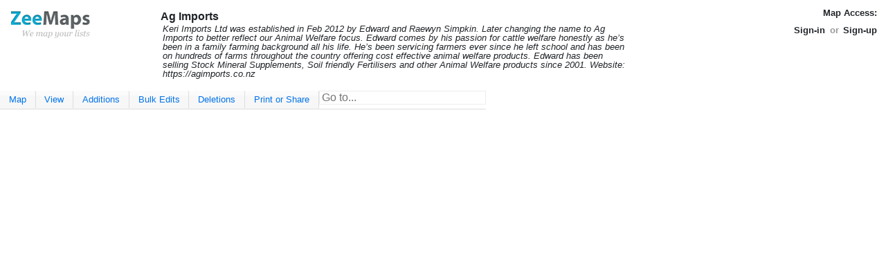

--- FILE ---
content_type: text/html;charset=utf-8
request_url: https://www.zeemaps.com/map?group=4247532&location=Waipapa%20Rd%2C%20Kerikeri%2C%200230%2C%20NZL&add=1
body_size: 4552
content:


<!DOCTYPE html>


<html lang="en">
<head>
	<meta charset="UTF-8">
	<meta name="viewport" content="initial-scale=1.0,user-scalable=yes" />
	<meta name="robots" content="noodp,noydir">
	<link rel="preconnect" href="https://zeemapsvisitors.s3.amazonaws.com">
	<link rel="preconnect" href="https://maps.gstatic.com">
	<link rel="preconnect" href="https://cdn.zeemaps.com">
	<meta name="csrf-token" content="97c0150f-fa97-4d3c-b434-43231be95f41">
    
<!-- Google Tag Manager -->
<script>
 (function(w,d,s,l,i){
  w[l]=w[l]||[];
  w[l].push({'gtm.start': new Date().getTime(), event:'gtm.js'});
  var f=d.getElementsByTagName(s)[0],
      j=d.createElement(s),
	  dl= l!='dataLayer'?'&l='+l:'';
	  j.async=true;
	  j.src= 'https://www.googletagmanager.com/gtm.js?id='+i+dl;
	  f.parentNode.insertBefore(j,f);
  })(window,document,'script','dataLayer','GTM-MWZVSRW');
</script>
<!-- End Google Tag Manager -->

<!-- Meta Pixel Code -->
<script>
!function(f,b,e,v,n,t,s)
{if(f.fbq)return;n=f.fbq=function(){n.callMethod?
n.callMethod.apply(n,arguments):n.queue.push(arguments)};
if(!f._fbq)f._fbq=n;n.push=n;n.loaded=!0;n.version='2.0';
n.queue=[];t=b.createElement(e);t.async=!0;
t.src=v;s=b.getElementsByTagName(e)[0];
s.parentNode.insertBefore(t,s)}(window, document,'script',
'https://connect.facebook.net/en_US/fbevents.js');
fbq('init', '289708974905080');
fbq('track', 'PageView');
</script>
<noscript><img height="1" width="1" style="display:none"
src="https://www.facebook.com/tr?id=289708974905080&ev=PageView&noscript=1"
/></noscript>
<!-- End Meta Pixel Code -->


	<title>Ag Imports</title>
	
	 
	 
	  <meta name="description" content="Keri Imports Ltd was established in Feb 2012 by Edward and Raewyn Simpkin. Later changing the name to Ag Imports to better reflect our Animal Welfare focus.
Edward comes by his passion for cattle welfare honestly as he’s been in a family farming background all his life. He’s been servicing farmers ever since he left school and has been on hundreds of farms throughout the country offering cost effective animal welfare products.
Edward has been selling Stock Mineral Supplements, Soil friendly Fertilisers and other Animal Welfare products since 2001.

Website:   https://agimports.co.nz" />
	 
	
	<SCRIPT language='Javascript' type='text/javascript'>
	if (window.location.href.indexOf("zeemap.com") > -1) {
		window.location = window.location.href.replace("zeemap.com", "zeemaps.com");
	}
	if (!/Android|webOS|iPhone|iPod|BlackBerry/i.test(navigator.userAgent)) {
		if (window.location.protocol !== 'https:') {
			var u = window.location.href.replace("http:", "https:");
			if (window.location.port === '8081')
				u = u.replace('8081', '8443');
			window.location.href = u;
		}
	}
	</SCRIPT>
	<link rel="stylesheet" href="//cdn.zeemaps.com/resources/v51d/map.css" type="text/css" media="screen" />
</head>
<body>
 
<!-- Google Tag Manager (noscript) -->
<noscript><iframe src="https://www.googletagmanager.com/ns.html?id=GTM-MWZVSRW"
height="0" width="0" style="display:none;visibility:hidden"></iframe></noscript>
<!-- End Google Tag Manager (noscript) -->


 <div style="display:none;">
  <iframe title="ajaxframe" src='about:blank'
  frameborder='0' name='response' width='0' height='0'></iframe>
 </div>
 <div class="primary ui-layout-north">
 <div class="mainheader">
<div class="brand">
 
  <a href="/" style="text-decoration:none;">
  
   
	 <img style="padding:1em;" alt="Custom Maps - ZeeMaps" src='//cdn.zeemaps.com/images/app/logo.png' height="40" width="150"/>
   
  
 
 </a>
 
</div>
<div class="mapabout">
 
  
  
   <div class="bold editable" id="gname">Ag Imports</div>
   <div class="editable" id="map_desc">
    
	 
	 
	  Keri Imports Ltd was established in Feb 2012 by Edward and Raewyn Simpkin. Later changing the name to Ag Imports to better reflect our Animal Welfare focus.
Edward comes by his passion for cattle welfare honestly as he’s been in a family farming background all his life. He’s been servicing farmers ever since he left school and has been on hundreds of farms throughout the country offering cost effective animal welfare products.
Edward has been selling Stock Mineral Supplements, Soil friendly Fertilisers and other Animal Welfare products since 2001.

Website:   https://agimports.co.nz
	 
	
   </div>
  
 
</div>
<div class="accounting">
 <div>
  
   
	<span class="bold">Map Access:</span><span id="mapaccess"></span>
   
  
 
 </div>
 

 
 
   <div class="dialogsmenu signbar">
	<span><a data-item="signin">Sign-in</a></span>
	<span class="separator">or</span>
	<span><a data-item="signup">Sign-up</a></span>
  </div>
 


</div>
</div>

</div>
<div class="primary ui-layout-center"
 style="height:calc(100vh - 130px); width: calc(100vw - 20px);">
 
   <div class="ribbon-menu dialogsmenu"> 
 <div class="ribbon main-ribbon"> 
  <ul>
	<li><button data-target="#map-ribbon">Map</button></li>
	<li><button data-target="#view-ribbon">View</button></li>
	<li><button data-target="#additions-ribbon">Additions</button></li>
	<li><button data-target="#bulk-edits-ribbon">Bulk Edits</button></li>
	<li><button data-target="#deletions-ribbon">Deletions</button></li>
	<li><button data-target="#print-or-share-ribbon">Print or Share</button></li>
	<li>
	  <form autocomplete="off">
	   <input style="padding-left:0.2em;"
		type="search" size="25" id="filterText" placeholder="Go to..."
		class="namegeocomplete" autocomplete="no"/>
	   </form>
	</li>
   </ul>
 </div>
 <div class="ribbonmenu sub-ribbon" id="map-ribbon">
 <ul>
	
	
	 <li><a data-restricted="true" data-transition="clone" class="power">Clone Map</a></li>
	 <li><a data-transition="create">Create New</a></li>
	
	<li><a data-restricted="true" data-item="legend">Legend</a></li>
	<li><a data-restricted="true" data-item="fields">Marker Fields</a></li>

	<li><a data-restricted="true" data-item="icons">Marker Icons</a></li>
	<li><a data-cmd="printmap">Print</a></li>
	
		
			<li><a data-item="subscribe">Remove Ads or Branding</a></li>
		
		
	
	
	<li><a data-item="mapreceipts">Receipts</a></li>
	
	<li><a data-restricted="true" data-item="reserve">Reserved Groups</a></li>
	<li><a data-transition="export-csv">Save As CSV <span class="hotkey">&#8997;S</span></a></li>
	<li><a data-item="print" data-optkey="alt+p meta+p">Save As PNG or PDF <span class="hotkey">&#8997;P</span></a></li>
	<li><a data-restricted="true" data-item="stylemap">Style</a></li>
	<li><a data-restricted="true" href="/mainmap/settings?group=4247532">Settings...</a></li>
	<li><a data-item="switchmap" data-optkey="alt+k meta+k">Switch Map <span class="hotkey">&#8997;K</span></a></li>
 </ul>
</div>

 <div class="ribbonmenu sub-ribbon" id="view-ribbon">
 <ul>
  <li><a data-transition="export-csv">Export CSV File</a></li>
  <li><a data-restricted="true" data-item="uploadhistory">Upload History</a></li>
  <li><a data-restricted="true" data-item="cdrivesheets">Cloud Drive Spreadsheets</a></li>
  <li><a data-restricted="true" data-item="aggregate" class="power">Aggregate Data by Regions</a></li>
  <li>
	
	 
	 
	  <a data-restricted="true" data-cmd="groupregions" class="power">Group Regions</a>
	 
	 
	
	</li>
	<li><a data-cmd="lookup-counties">Counties</a></li>
	<li><a data-cmd="lookup-zips">Zip (Post) Code</a></li>
	<li><a data-cmd='refresh'>Refresh <span class="hotkey">&#8997;R</span></a></li>
	<li><a data-item="routeslist">Routes</a></li>
	<li><a data-item="ruler">Distance Ruler</a></li>
	<li><a data-item="searchMap"
		   data-optkey="meta+f alt+f">Search <span class="hotkey">&#8997;F</span></a>
	</li>
	<li><a data-cmd="show-hide"><span>Show List</span></a></li>
	
	</ul>
</div>

 <div class="ribbonmenu sub-ribbon" id="additions-ribbon">
 <ul>
	<li><a data-item="simpleadd">Add Marker - Simple</a></li>
	<li><a data-item="add">Add Marker - Detailed</a></li>
	<li><a data-restricted="true" data-transition="import">Upload (Copy-Paste) Spreadsheet</a></li>
	<li><a data-restricted="true" data-transition="addmap">Add Map</a></li>
	<li><a data-item="annotate">Annotate Map</a></li>
	
	<li><a data-item="route" data-direct="true">Create Route</a></li>
	<li><a data-item="postal">Highlight Post Codes</a></li>
	<li><a data-item="regionsadd">Highlight Regions</a></li>
	<li><a data-item="imageadd">Add Image Overlay</a></li>
	<li><a data-restricted="true" data-item="splitregion">Split Region</a></li>
	
	<li><a data-restricted="true" data-item="importkml">Upload KML or Geo RSS Feed</a></li>
 </ul>
</div>

 <div class="ribbonmenu sub-ribbon" id="bulk-edits-ribbon">
 <ul class="bulkedits">
  <li>
   <a class="power" href="/bsedit.jsp?t=annotations&group=4247532" target="_blank">
    All Annotations
   </a>
  </li>
  
  <li>
   <a class="power" href="/bsedit.jsp?t=markers&group=4247532">All Markers</a>
  </li>
  <li><a class="power" href="/bsedit.jsp?t=regions&group=4247532">All Regions</a></li>
  <li><a data-restricted="true" data-item="changesome">Change Some Markers</a></li>
  <li><a data-restricted="true" data-cmd="changecolor" class="power">Re-color Markers</a></li>
  <li><a data-cmd="relocatemarkers" class="power">Re-locate Markers</a></li>
  <li><a data-restricted="true" data-cmd="recategorizemarkers" class="power">Re-categorize Markers</a></li>
 </ul>
</div>

 <div class="ribbonmenu sub-ribbon" id="deletions-ribbon">
 <ul>
  <li><a data-cmd="rmannotations" class="power">Delete ALL Annotations</a></li>
  <li><a data-restricted="true" data-cmd="removeall" class="power">Delete ALL Markers</a></li>
  <li><a data-cmd="rmallregions" class="power">Delete ALL Regions</a></li>
  <li><a data-restricted="true" data-cmd="removeduplicates" class="power">Delete Duplicate Markers</a></li>
  <li><a data-restricted="true" data-item="removecolors" class="power">Delete Markers of Some Color</a></li>
  <li><a data-restricted="true" data-item="removesome" class="power">Delete Some Markers</a></li>
  <li><a data-restricted="true" data-cmd="removeinregion" class=" power">Delete Markers in Region</a></li>
  <li><a data-cmd="removeimageoverlays">Delete Image Overlays</a></li>
  <li><a data-cmd="removekml">Delete KML or Geo RSS Feed</a></li>
  <li><a data-cmd="pruneregioncolors">Prune Region Colors</a></li>
 </ul>
</div>

 <div class="ribbonmenu sub-ribbon" id="print-or-share-ribbon">
 <ul>
  <li><a data-item="shareurls">Share Link/URL</a></li>
  <li><a data-restricted="true" data-transition="sharewith">Share with...</a></li>
  <li><a data-restricted="true" data-item="publish">Publish in Website</a></li>
  <li><a data-item="print">PDF/PNG Image <span class="hotkey">&#8997;P</span></a></li>
  <li><a data-item="print" bbcheck="worldmap">World Map Image</a></li>
  
 </ul>
</div>

</div>

 
 <div id="map_container" class="initialmessage"></div>
</div>




<div class="primary ui-layout-east">


 <table class="ui-grid-header">
  <tr>
   <th>Name</th>
  </tr>
 </table>
 <div class="ui-grid">
  <table cellspacing="0" id="listofentries">
  </table>
 </div>
 <table class="ui-grid-footer">
	<tr>
	 <th class="ui-grid-col-small left"><span class="listactions" id="listrefresh">&nbsp;</span></th>
	 <th class="left">
	  <span class="listactions" id="listfirst">&nbsp;</span>
	  <span class="listactions" id="listprev">&nbsp;</span>
	 </th>
	 <th class="center">
	  Page <span id="page_this">0</span> of <span id="page_total">0</span>
	 </th>
	 <th class="right">
	  <span class="listactions" id="listnext">&nbsp;</span>
	  <span class="listactions" id="listlast">&nbsp;</span>
	 </th>
	</tr>
 </table>
</div>

<div class="mapfooter primary ui-layout-south">
 
 
 <div class="legend ui-layout-center">
 <label class="legendall"><input type="checkbox" checked="true" />All</label>
 <ul class="legenditems"></ul>
</div>

<div class="filter ui-layout-east">
 <span class="controls showlegend">
  <span id="scrollleft">
   <svg xmlns="http://www.w3.org/2000/svg" width="16" height="16"
	 fill="currentColor" class="bi bi-caret-left-fill" viewBox="0 0 16 16">
	<path d="m3.86 8.753 5.482 4.796c.646.566 1.658.106 1.658-.753V3.204a1 1 0 0 0-1.659-.753l-5.48 4.796a1 1 0 0 0 0 1.506z"/>
	</svg>
  </span>
  <span id="showdialog">
	<svg xmlns="http://www.w3.org/2000/svg" width="16" height="16" fill="currentColor"
	 class="bi bi-three-dots" viewBox="0 0 16 16">
	 <path d="M3 9.5a1.5 1.5 0 1 1 0-3 1.5 1.5 0 0 1 0 3zm5 0a1.5 1.5 0 1 1 0-3 1.5 1.5 0 0 1 0 3zm5 0a1.5 1.5 0 1 1 0-3 1.5 1.5 0 0 1 0 3z"/>
	</svg>
  </span>
  <span id="scrollright">
   <svg xmlns="http://www.w3.org/2000/svg" width="16" height="16"
	 fill="currentColor" class="bi bi-caret-right-fill" viewBox="0 0 16 16">
	<path d="m12.14 8.753-5.482 4.796c-.646.566-1.658.106-1.658-.753V3.204a1 1 0 0 1 1.659-.753l5.48 4.796a1 1 0 0 1 0 1.506z"/>
	</svg>
  </span>
 </span>
 
  <span class="status"></span>
 
 
 
</div>

 <div class="ui-layout-south">
  <center id="main_footer" style="background:#FFF;clear:both;font-size: small;">
  <div class='guide'>
    
    <a href="/pricing">Pricing</a>
	&nbsp;&nbsp;
	<a href="//www.zeemaps.com/blog">Blog</a>
	&nbsp;&nbsp;
	<a href="//www.zeemaps.com/world-of-maps">Gallery</a>
	&nbsp;&nbsp;
	<a href="//www.facebook.com/zeemaps">Facebook</a>
	&nbsp;&nbsp;
	<a href="//twitter.com/zeemaps">Tweets</a>
	&nbsp;&nbsp;
    <a href="//www.zeemaps.com/contact">Contact</a>
    &nbsp;&nbsp;
    <a href="/privacy">Privacy</a>
    &nbsp;&nbsp;
    <a href="/terms">Terms</a>
    &nbsp;&nbsp;
    <a href="//www.zeemaps.com/mapping">Help</a>
    &nbsp;&nbsp;
    <a href="/testimonials">Testimonials</a>
	
  </div>
  <div style="font-size:small;color:#777;">
    Copyright &copy; 2005-<span id="year"></span> Zee Source. All rights reserved.
 </div>
</center>

 </div>


</div>
<script id="unlockbox" type="text/html">
 <div id="unlock" class="starthidden dialogpanel">
 <p>Enter a Admin, Member, or Viewer key (password):</p>
 <center><input name="p" type="password" size="25"/></center>
 <p>
  If you are the map Admin and do not remember your
  keys, click on the 'Mail Keys' button below. If
  you are not the map admin, contact your map admin 
  for the keys.
 </p>
 </div>
</script>
<script id="modunlockbox" type="text/html">
 <div id="modunlock" class="starthidden">
 <p class="dialogrow">
  Unlock map with the admin key to make map changes:
 </p>
 <p class="dialogrow">
  <center>
   <input id="mapkey" type="password" size="25"/>
  </center>
 </p>
 </div>
</script>

 <script type="text/javascript" src="//cdn.zeemaps.com/resources/v51d/map.bundle.js"></script>
 <script type="text/javascript" src="https://js.stripe.com/v3/"></script>
 <script>
  window.stripe = Stripe('pk_WnqGJAMRT4eDy3bxaQOUPGMgD133S');
 </script>
 
<script id="mapid" type="text/html">4247532</script>

<script id="edittoken" type="text/html"></script>
<script id="tokenedit" type="text/html"></script>


 


</body>
</html>


--- FILE ---
content_type: text/javascript
request_url: https://cdn.zeemaps.com/resources/v51d/map.bundle.js
body_size: 67058
content:
/*! For license information please see map.bundle.js.LICENSE.txt */
(function(){var __webpack_modules__={83753:function(e,t,n){"use strict";n.d(t,{Nw:function(){return s},Oo:function(){return u},hg:function(){return o},oI:function(){return a},sV:function(){return r}});var i=n(74692);const r={heatmapremoved:"heatmapremoved",hidetraffic:"hidetraffic",colorsfetched:"colorsfetched",hidecolor:"colorhide",showcolor:"colorshow",hideall:"hideallcolors",togglecolor:"togglecolor",toggleall:"toggleall",showall:"showallcolors",iconschanged:"iconschanged",listsizechanged:"listsizechanged",listdragstart:"listdragstart",listdragend:"listdragend",listopened:"listOpened",listclosed:"listClosed",togglelist:"togglelist",markeradded:"markeradded",markerschanged:"markerschanged",markersredrawn:"markersredrawn",maploaded:"maploaded",pinsdisplayed:"pinsdisplayed",previewdone:"previewdone",propschanged:"propschanged",showlegend:"showlegend",showtraffic:"showtraffic",signinoff:"signinoff",signin:"signin",signoff:"signoff",tiles:"tiles",user:"user",statuschanged:"statuschanged"};function o(e,t){i(document).trigger(e,t)}function a(e,t){i(document).on(e,t)}function s(e,t){i(document).off(e,t)}function u(e,t){i(document).one(e,t)}t.Ay=r},70418:function(e,t,n){"use strict";n.r(t),n.d(t,{Msgs:function(){return V},VISITOR_COOKIE:function(){return c},access:function(){return y},bsedit:function(){return J},cdn:function(){return f},csrf:function(){return Y},editable:function(){return v},fetchHeaders:function(){return Z},group:function(){return p},hasNoRole:function(){return k},height:function(){return S},hidden:function(){return Q},initialItem:function(){return X},isAdmin:function(){return b},isEmbedded:function(){return O},isMember:function(){return w},isMobile:function(){return E},isPub:function(){return D},isRTL:function(){return G},isViewer:function(){return x},language:function(){return $},login:function(){return I},logout:function(){return L},mapnew:function(){return _},mobilemenu:function(){return P},setMobile:function(){return A},showAdd:function(){return B},showLegend:function(){return H},showList:function(){return R},showLocate:function(){return z},showSearch:function(){return j},showSimpleAdd:function(){return q},shuttered:function(){return F},startlist:function(){return M},tokenEdit:function(){return K},topBar:function(){return U},user:function(){return h},width:function(){return C}});var i=n(83753);n(12215);let r=null,o=-1,a="None",s=!1,u=!1,l=!1;const c="zmv",f="//cdn.zeemaps.com",d=new URLSearchParams(document.location.search.substring(1));function p(e){return e=parseInt(e),isNaN(e)||(o=e),o}function h(e){return void 0!==e&&(r=e,(0,i.hg)(i.sV.user,r)),r}o=parseInt(d.get("group")),isNaN(o)&&(o=-1);let g=!1;const _=e=>(void 0!==e&&(g=e),g);let m=!1;function v(e){return void 0!==e&&(m=e),m}function y(e){switch(void 0!==e&&(a=e),a){case"Admin":s=!0,l=!0,u=!0;break;case"Member":s=!1,u=!0,l=!0;break;case"Viewer":s=u=!1,l=!0;break;default:s=u=l=!1}return a}function b(){return s}function w(){return u}function x(){return l}function k(){return!(l||u||s)}function C(){return document.getElementsByTagName("html").item(0).clientWidth}function S(){return document.getElementsByTagName("html").item(0).clientHeight}const T=window.location.pathname.toLowerCase();let E=!1;function A(){E=!0}const D=function(){if(0===T.indexOf("/pub"))return!(T.length>4)||"?"===T[4]}(),N=!(0!==T.indexOf("/view")||T.length>5&&"?"!==T[5]),O=D||N,I=d.has("login"),L=d.has("logout"),B=d.has("add"),q=d.has("simpleadd"),j=d.has("search"),P=!D||B||j||q||d.has("locate");function R(){return m||d.has("list")}function M(){return d.has("startlist")}function H(){return(m||d.has("legend")||N)&&!E}const z=d.has("locate")&&!E,U=d.has("topbar")&&!E,F=d.has("shuttered")&&!E;let W=navigator.languages?navigator.languages[0]:navigator.language||navigator.useLanguage||"en";W=W.toLowerCase();const $=W.substring(0,2),G="ar"===W||"he"===W||"ur"===W,V={UploadScheduled:"Your upload has been scheduled. You should momentarily\n\t\treceive an email with your upload report. If uploading on an existing map,\n\t\tdo a View -> Refresh to monitor upload progress.\n\t\tPlease contact support in case of any issues.",GenericError:"There was an error completing this operation. Please contact support"};function X(){let e=d.get("item");if(!e){const t=document.getElementById("initialitem");t&&(e=t.textContent)}return e}function K(){return!1}function J(){return d.get("t")}function Q(){return d.get("h")}const Y=()=>{const e=document.querySelector('meta[name="csrf-token"]');return e?e.getAttribute("content"):""},Z={"X-CSRF-Token":Y()}},76996:function(e,t,n){"use strict";n.d(t,{A4:function(){return _e},BL:function(){return ve},Bw:function(){return pe},D4:function(){return Be},DT:function(){return jt},E0:function(){return Ee},Ej:function(){return Tt},FM:function(){return De},GU:function(){return Ut},Gw:function(){return Fe},Hb:function(){return Je},IH:function(){return Bt},IR:function(){return It},JT:function(){return Qe},JV:function(){return Le},Jg:function(){return Xe},Jt:function(){return de},L8:function(){return ft},LA:function(){return Ye},LK:function(){return bt},LX:function(){return _t},MA:function(){return tt},NW:function(){return ge},O8:function(){return Ze},OL:function(){return Ae},P0:function(){return Se},RD:function(){return Rt},Rt:function(){return kt},Se:function(){return st},T6:function(){return At},Tj:function(){return Ue},UN:function(){return je},UU:function(){return at},WF:function(){return Ce},We:function(){return zt},YJ:function(){return wt},YP:function(){return Me},Zg:function(){return ut},Zp:function(){return xt},ai:function(){return qe},as:function(){return Ot},bG:function(){return dt},bW:function(){return pt},bq:function(){return et},bz:function(){return Re},cT:function(){return Dt},cy:function(){return he},dG:function(){return qt},eC:function(){return St},fA:function(){return it},fP:function(){return Ve},fT:function(){return nt},gZ:function(){return Ie},gd:function(){return Ct},gj:function(){return Ht},h_:function(){return yt},hh:function(){return Nt},hk:function(){return ht},hs:function(){return ye},iX:function(){return $e},kH:function(){return Pe},kK:function(){return Te},ku:function(){return Pt},kw:function(){return Lt},lC:function(){return gt},oa:function(){return ct},q4:function(){return xe},qR:function(){return He},qs:function(){return Ke},rE:function(){return Mt},rJ:function(){return mt},s8:function(){return vt},uQ:function(){return Ne},uo:function(){return Oe},v$:function(){return we},v5:function(){return Ge},vQ:function(){return Et},vo:function(){return We},w5:function(){return lt},wJ:function(){return ke},xC:function(){return be},xL:function(){return ot},xk:function(){return le},xw:function(){return rt},z2:function(){return me}});var i=n(83753),r=n(96083),o=n(75951),a=n.n(o),s=n(70418);const u=a().BigInt("1"),l=a().BigInt("0"),c=a().leftShift(u,a().BigInt(12)),f=a().leftShift(u,a().BigInt(13)),d=(a().leftShift(u,a().BigInt(14)),a().leftShift(u,a().BigInt(15))),p=a().leftShift(u,a().BigInt(16)),h=a().leftShift(u,a().BigInt(17)),g=(a().leftShift(u,a().BigInt(18)),a().leftShift(u,a().BigInt(19))),_=a().leftShift(u,a().BigInt(20)),m=a().leftShift(u,a().BigInt(21)),v=a().leftShift(u,a().BigInt(22)),y=a().leftShift(u,a().BigInt(23)),b=a().leftShift(u,a().BigInt(24)),w=a().leftShift(u,a().BigInt(25)),x=a().leftShift(u,a().BigInt(26)),k=a().leftShift(u,a().BigInt(27)),C=a().leftShift(u,a().BigInt(28)),S=a().leftShift(u,a().BigInt(29)),T=(a().leftShift(u,a().BigInt(30)),a().leftShift(u,a().BigInt(31))),E=a().leftShift(u,a().BigInt(32)),A=a().leftShift(u,a().BigInt(33)),D=(a().leftShift(u,a().BigInt(34)),a().leftShift(u,a().BigInt(35))),N=a().leftShift(u,a().BigInt(36)),O=a().leftShift(u,a().BigInt(37)),I=a().leftShift(u,a().BigInt(38)),L=a().leftShift(u,a().BigInt(39)),B=a().leftShift(u,a().BigInt(40)),q=a().leftShift(u,a().BigInt(41)),j=a().leftShift(u,a().BigInt(42)),P=a().leftShift(u,a().BigInt(43)),R=(a().leftShift(u,a().BigInt(44)),a().leftShift(u,a().BigInt(45)),a().leftShift(u,a().BigInt(46)),a().leftShift(u,a().BigInt(47))),M=a().leftShift(u,a().BigInt(48)),H=a().leftShift(u,a().BigInt(49)),z=(a().leftShift(u,a().BigInt(50)),a().leftShift(u,a().BigInt(51))),U=a().leftShift(u,a().BigInt(52)),F=(a().leftShift(u,a().BigInt(53)),a().leftShift(u,a().BigInt(54))),W=a().leftShift(u,a().BigInt(55)),$=(a().leftShift(u,a().BigInt(56)),a().leftShift(u,a().BigInt(57))),G=(a().leftShift(u,a().BigInt(58)),a().leftShift(u,a().BigInt(59)),a().leftShift(u,a().BigInt(60)),a().leftShift(u,a().BigInt(61))),V=(a().leftShift(u,a().BigInt(62)),a().leftShift(u,a().BigInt(63))),X=a().leftShift(u,a().BigInt(0)),K=a().leftShift(u,a().BigInt(1)),J=a().leftShift(u,a().BigInt(2)),Q=(a().leftShift(u,a().BigInt(3)),a().leftShift(u,a().BigInt(4))),Y=a().leftShift(u,a().BigInt(5)),Z=a().leftShift(u,a().BigInt(6)),ee=a().leftShift(u,a().BigInt(7)),te=a().leftShift(u,a().BigInt(8)),ne=a().leftShift(u,a().BigInt(9)),ie=a().leftShift(u,a().BigInt(10));let re=new Object,oe=new Object,ae="",se=new Object,ue=-1;const le={regions:!1,rcache:"",connections:!1,markers:0,ads:!1,branding:!1,whitelabel:!1,owner:0,ownerEnterprise:!1,exportlevel:0,emptypass:!1,onlycolors:null,brand:!1};let ce=!1,fe=!1;function de(e){let t=arguments.length>1&&void 0!==arguments[1]?arguments[1]:{};return ce||(fe=new Promise(((n,r)=>{if(t.mapid||e||!re.props){ce=!0;const e=!s.editable();if(ue=t.mapid||s.group(),ue<=0)return void n(re);fetch(`/data/mapprops?group=${ue}`+(e?"&readonly=true":"")).then((e=>e.json())).then((e=>{ce=!1;const t=e.mp;le.owner=e.owner,le.ownerEnterprise=e.ownerEnterprise,le.exportlevel=e.exportlevel,le.emptypass=e.emptypass,e.access?s.access(e.access):s.access("None"),t.props?t.props=a().BigInt(t.props):t.props=a().BigInt("146366987890065408"),t.props2?t.props2=a().BigInt(t.props2):t.props2=l,t.legends.sort(((e,t)=>e.o-t.o)),le.ads=e.ads,le.branding=e.branding,le.whitelabel=e.whitelabel,re=t,ae=e.name||`Map - ${ue}`,t.customicons&&(se=new Object,t.customicons.forEach((e=>{let t={};if(e.n){const n=e.n.substring(0,e.n.lastIndexOf("."));t={u:n+"-icon.png",small:n+"-small.png"}}se[e.c]={...e,...t}}))),re.colors=e.colors,re.colors.sort(((e,t)=>e.o-t.o)),re.colors.forEach((e=>oe[e.c]=e.o)),le.regions=e.regions,le.rcache=e.rcache,le.connections=e.connections,le.markers=e.markers,le.brand=e.brand,le.onlycolors=e.onlycolors,(0,i.hg)(i.Ay.propschanged,re),n(re)}))}else ce=!1,n(re)}))),fe}function pe(){return a().NE(a().bitwiseAnd(re.props,m),l)}function he(){return a().EQ(a().bitwiseAnd(re.props,R),l)}function ge(){return re.type||1}function _e(){return re.control||3}function me(){return a().NE(a().bitwiseAnd(re.props,E),l)}function ve(){return 1==re.rotate_view}function ye(){return a().EQ(a().bitwiseAnd(re.props,H),l)}function be(){const e=s.user();return a().NE(a().bitwiseAnd(re.props,C),l)&&le.ownerEnterprise||e&&4===e.getLevel()&&e.getTraffic()}function we(){return!s.isMobile&&a().NE(a().bitwiseAnd(re.props,G),l)}function xe(){return a().NE(a().bitwiseAnd(re.props,B),l)}function ke(){return re.min_zoom}function Ce(){return re.max_zoom}function Se(){return re.mw||325}function Te(){return re.mh||400}function Ee(){return a().EQ(a().bitwiseAnd(re.props,$),l)}function Ae(){return a().EQ(a().bitwiseAnd(re.props,c),l)}function De(){return a().EQ(a().bitwiseAnd(re.props,z),l)}function Ne(){return!!re.props&&a().NE(a().bitwiseAnd(re.props,_),l)}function Oe(){return se}function Ie(e){if(se[e])return se[e].small}function Le(){return re.marker_type||1}function Be(){return"number"==typeof re.labels_using?re.labels_using:-1}function qe(){return a().EQ(a().bitwiseAnd(re.props,y),l)}function je(){return a().NE(a().bitwiseAnd(re.props,N),l)}function Pe(){return a().NE(a().bitwiseAnd(re.props,j),l)}function Re(){return a().NE(a().bitwiseAnd(re.props,T),l)}function Me(){const e=parseInt(re.cluster_strength);return isNaN(e)?60:e}function He(){const e=parseInt(re.cluster_max_zoom);return isNaN(e)?20:e}(0,i.oI)(i.Ay.signinoff,(()=>{de(!0).then((()=>{}))}));let ze=!1;function Ue(e){return void 0!==e&&(re.colors=e,ze=!0,(0,i.hg)(i.Ay.propschanged,re)),re.colors}function Fe(){return a().NE(a().bitwiseAnd(re.props,W),l)}function We(e){return void 0!==e&&(re.props=e?a().bitwiseOr(re.props,S):a().bitwiseAnd(re.props,a().bitwiseNot(S))),a().NE(a().bitwiseAnd(re.props,S),l)}function $e(){return a().NE(a().bitwiseAnd(re.props,A),l)}function Ge(){return a().NE(a().bitwiseAnd(re.props,v),l)}function Ve(){return a().EQ(a().bitwiseAnd(re.props,U),l)}function Xe(){return a().NE(a().bitwiseAnd(re.props,L),l)}function Ke(){return a().NE(a().bitwiseAnd(re.props,f),l)}function Je(){return a().NE(a().bitwiseAnd(re.props,x),l)}function Qe(){return re.nm_list_w||300}function Ye(){return re.page_size||2500}function Ze(){return a().EQ(a().bitwiseAnd(re.props,g),l)}function et(){return a().NE(a().bitwiseAnd(re.props,q),l)}function tt(){return a().NE(a().bitwiseAnd(re.props,V),l)}function nt(){return re.default_color||1}function it(){return re.directionsmap||0}function rt(){return a().NE(a().bitwiseAnd(re.props,I),l)}function ot(){return re.marker_text||"Marker"}function at(){return re.name_props||"Name"}function st(){return a().NE(a().bitwiseAnd(re.props,D),l)}function ut(){return a().EQ(a().bitwiseAnd(re.props,p),l)}function lt(){return a().NE(a().bitwiseAnd(re.props,P),l)}function ct(){return re.oa||0}function ft(){return a().NE(a().bitwiseAnd(re.props,d),l)}function dt(){return re.imageoverlays||{}}function pt(){return re.kml||""}function ht(){return re.annotations||[]}function gt(e){re.annotations||(re.annotations=[]),re.annotations.push(e)}function _t(e){void 0===e?re.annotations=[]:e.forEach((e=>{const t=re.annotations.findIndex((t=>t.id===e));-1!==t&&re.annotations.splice(t,1)}))}function mt(e){const t=re.annotations.findIndex((t=>t.id===e.id));-1!==t&&(console.log("Updating annotation",e),re.annotations[t]=e)}function vt(){return re.searchhelp||""}function yt(e){return Fe()&&s.hasNoRole()?"Private Map":(void 0!==e&&(re.about=e),(0,r.aj)(re.about,r.jI))}function bt(){return Fe()&&s.hasNoRole()?"Private Map - please unlock to see more":(0,r.aj)(ae)}function wt(){return re.grouping||0}function xt(){return re.custom_image_count||0}function kt(){return a().NE(a().bitwiseAnd(re.props,w),l)}function Ct(){return re.style||{}}function St(e){re.style=e}function Tt(){return a().NE(a().bitwiseAnd(re.props,O),l)}function Et(){return a().EQ(a().bitwiseAnd(re.props,M),l)}function At(){return a().NE(a().bitwiseAnd(re.props,h),l)}function Dt(){return a().NE(a().bitwiseAnd(re.props,k),l)}function Nt(){return a().NE(a().bitwiseAnd(re.props,F),l)}function Ot(){return a().NE(a().bitwiseAnd(re.props,b),l)}function It(){return a().NE(a().bitwiseAnd(re.props2,X),l)}function Lt(){return a().NE(a().bitwiseAnd(re.props2,K),l)}function Bt(){return a().NE(a().bitwiseAnd(re.props2,J),l)}function qt(){return a().NE(a().bitwiseAnd(re.props2,Q),l)}function jt(){return a().NE(a().bitwiseAnd(re.props2,Y),l)}function Pt(){return a().NE(a().bitwiseAnd(re.props2,ie),l)}function Rt(){return a().NE(a().bitwiseAnd(re.props2,Z),l)}function Mt(){return a().NE(a().bitwiseAnd(re.props2,ee),l)}function Ht(){return a().NE(a().bitwiseAnd(re.props2,te),l)}function zt(){return a().NE(a().bitwiseAnd(re.props2,ne),l)}function Ut(){return null!=le.onlycolors}},96083:function(e,t,n){"use strict";n.d(t,{aj:function(){return s},jI:function(){return o}});var i=n(42838),r=n.n(i);const o={ALLOWED_TAGS:["b","i","em","strong","a","ul","ol","li","p","br","span"],ALLOWED_ATTR:["href","style"],ADD_ATTR:["target"]},a={ALLOWED_TAGS:[]},s=(e,t)=>void 0===t?r().sanitize(e,a):r().sanitize(e,t)},75950:function(e,t,n){"use strict";n.d(t,{OC:function(){return c},Ru:function(){return l},_t:function(){return s},dU:function(){return f},mb:function(){return d},u4:function(){return u}});var i=n(12215),r=n.n(i),o=n(54011),a=n(70418);let s=!1;function u(){if(function(){const e=a.VISITOR_COOKIE;return r().get(e)&&(localStorage.setItem(e,"true"),r().remove(e)),!localStorage.getItem(e)&&(localStorage.setItem(e,"true"),s=!0,!0)}()){const e=(0,o.A)(),t=new Image;let n=document.referrer;const i=n.indexOf("&location");i>-1&&(n=n.substring(0,i-1)),t.src="//zeemapsvisitors.s3.amazonaws.com/visitor.gif?x-u="+e+"&x-dc="+Math.random()+"&x-r="+encodeURI(n)}}const l={create:"create_a_map",mapmyspreadheet:"map_my_spreadsheet",purchase:"purchase",sign_up:"sign_up"},c={item_name:"Remove Ads",item_id:"remove_ads",price:49.95},f={item_name:"Remove Branding",item_id:"remove_branding",price:50};function d(e){let t=arguments.length>1&&void 0!==arguments[1]?arguments[1]:{};window.dataLayer=window.dataLayer||[],window.dataLayer.push({event:e,...t})}},5658:function(e,t,n){"use strict";n.d(t,{H:function(){return s},Jt:function(){return f},Qv:function(){return p},Rk:function(){return a},Tt:function(){return h},jE:function(){return c},pW:function(){return d},sE:function(){return g},sy:function(){return l},yJ:function(){return u}});var i=n(70418);let r=!1,o="_test";if("undefined"!=typeof Storage)try{localStorage[o]=o,delete localStorage[o],r=!0}catch(e){}const a={RIBBON:"ribbon"};function s(){return"colors:hidden:"+i.group()}function u(e,t){r&&(null!=t?localStorage[e]=t:delete localStorage[e])}const l=(e,t,n)=>{if(r){n=n||10;const i={value:t,expiry:(new Date).getTime()+1e3*n};localStorage.setItem(e,JSON.stringify(i))}},c=e=>{if(r){const t=localStorage.getItem(e);if(null!=t){const n=JSON.parse(t);if(!((new Date).getTime()>n.expiry))return n.value;localStorage.removeItem(e)}}return null};function f(e){return r?localStorage[e]:null}function d(e){const t=f(e);return void 0!==t&&("string"==typeof t?"true"===t:t)}function p(e,t){u(e,JSON.stringify(t))}function h(e){const t=f(e);return t?JSON.parse(t):{}}function g(){return"LTAB:"+i.group()}},10644:function(e,t,n){"use strict";n.d(t,{d:function(){return i}});var i={MapLimitReached:"The Basic plan allows for maximum 5 maps. Please upgrade your account to create or own more maps.",UploadScheduled:"Your upload has been scheduled. You should momentarily receive an email with your upload report. If uploading on an existing map, do a View -> Refresh to monitor upload progress. Please contact support in case of any issues.",UploadScheduledTitle:"Upload Scheduled"}},23035:function(__unused_webpack_module,__webpack_exports__,__webpack_require__){"use strict";__webpack_require__.d(__webpack_exports__,{K:function(){return User}});var _msgs__WEBPACK_IMPORTED_MODULE_0__=__webpack_require__(10644),js_cookie__WEBPACK_IMPORTED_MODULE_1__=__webpack_require__(12215),js_cookie__WEBPACK_IMPORTED_MODULE_1___default=__webpack_require__.n(js_cookie__WEBPACK_IMPORTED_MODULE_1__),_modules_tracker__WEBPACK_IMPORTED_MODULE_2__=__webpack_require__(75950),Globals=__webpack_require__(70418),$=__webpack_require__(74692);const group=Globals.group();let inited=!1,email_re=new RegExp("(^|[ \t\r\n<;(])((([A-Za-z0-9$_.+%=-])|%[A-Fa-f0-9]{2})+@(([A-Za-z0-9$_.+!*,;/?:%&=-])|%[A-Fa-f0-9]{2})+.[a-zA-Z0-9]{1,4})"),url_re=/https:\/\/(\w+:{0,1}\w*@)?(\S+)(:[0-9]+)?(\/|\/([\w#!:.?+=&%@!\-\/]))?/,userid=0,level=0,uploadCredits=0,refresh_url="",name,email,admin=!1,member=!1,viewer=!1,owner=!1,superUser=!1;function make_request(e,t){var n=$.extend({},{verb:"POST",successHandler:success,failureHandler:failure,dataType:"text",cache:!1},t);$.ajax({url:"/user/"+e,type:n.verb,dataType:n.dataType,cache:n.cache,success:n.successHandler,error:n.failureHandler,data:n.data})}function success(d,s,x){d&&eval(d)}function failure(e,t,n){alert("There was an error trying to complete this operation. Please try again later.")}function register(){make_request("register",{data:$("#usersignupform").serialize()}),_modules_tracker__WEBPACK_IMPORTED_MODULE_2__.mb(_modules_tracker__WEBPACK_IMPORTED_MODULE_2__.Ru.sign_up)}function redirect(e){var t=window.location.href.replace("http:","https:"),n=t.indexOf("#");n>-1&&(t=t.substring(0,n)),"8081"===window.location.port?t=t.replace("8081","8443"):"8080"===window.location.port?t=t.replace("8080","8442"):"80"===window.location.port&&(t=t.replace("80","443"));var i=window.location.search;i?-1===i.indexOf(e+"=true")&&(t+="&"+e+"=true"):t+="?"+e+"=true",window.location.href=t}function undirect(e){var t=window.location.href,n=new RegExp("[?&]"+e+"=true");n.test(t)&&(t=t.replace(n,""),window.location.href=t)}class User{static isAdmin(){return admin&&!Globals.isEmbedded}static setAdmin(e){admin=e}static isMember(){return member}static setMember(e){admin=!1,member=e}static isViewer(){return viewer}static isOnlyViewer(){return viewer&&!admin&&!member}static viewerOrBelow(){return!admin&&!member}static setViewer(e){admin=!1,member=!1,viewer=e}static setNoRole(){viewer=member=admin=!1}static hasNoRole(){return!(viewer||member||admin)}static setRole(e){switch(e){case"Admin":admin=!0,viewer=!0,member=!0;break;case"Member":admin=!1,member=!0,viewer=!0;break;case"Viewer":admin=member=!1,viewer=!0;break;default:admin=member=viewer=!1}$(document).trigger("roleChanged")}static setOwner(){owner=!0}static isOwner(){return owner}static is_email(e){return email_re.test(e)}static is_url(e){return url_re.test(e)}static redirect(e){redirect(e)}static register(){var e=$.trim($("#r_email").val()),t=$.trim($("#r_passwd").val()),n=$("#r_tos").is(":checked");User.is_email(e)?t?t.length<12?alert("Please specify a password of at least 12 characters."):n?register():alert("Please click on the checkbox to accept ZeeMaps' Terms of Service."):alert("Please specify a password for your account."):alert("Please specity a valid email address.")}static forgotPassword(){var e=$.trim($("#u_email").val());0!==e.length&&User.is_email(e)?make_request("password",{data:$("#usersigninform").serialize()}):alert("Please specify a valid email address  and we will mail a reset password link to you.")}static resetPassword(){make_request("password",{verb:"PUT",data:$("#reset_form").serialize()})}static refresh(e){var t;e&&refresh_url?t=refresh_url:(t=window.location.href,-1===window.location.pathname.indexOf("/pub")&&(t=window.location.href.replace(/[\?&]add=1/,"")),t=t.replace(/#.*$/,"").replace(/[\?&]login=true/,"")),window.location.href=t,window.location.replace(t)}static signOff(e){refresh_url=e||"",js_cookie__WEBPACK_IMPORTED_MODULE_1___default().remove("z_u",{domain:".zeemaps.com"}),$.post("/user/sign_off",(function(e){e.success&&(User.setId(0),User.setLevel(0),$.get("/common/signin/a.jsp",(function(e){$("ul#usersignature").remove(),$("div.accounting").append($(e))})),User.refresh())}))}static bSignOff(e){js_cookie__WEBPACK_IMPORTED_MODULE_1___default().remove("z_u",{domain:".zeemaps.com"}),$.post("/user/sign_off",(function(e){e.success&&(window.location.href.indexOf("mymaps")>-1?User.refresh():(User.setLevel(0),User.setId(0),$.get("/common/signin/b.jsp",(function(e){$("div#accountholder").empty().append($(e))}))))}))}static mSignOff(e){refresh_url=e||"",js_cookie__WEBPACK_IMPORTED_MODULE_1___default().remove("z_u",{domain:".zeemaps.com"}),$.post("/user/sign_off",(function(e){e.success&&(User.setId(0),User.setLevel(0),User.refresh())}))}static login_redirect(){window.location.href="/?login=true"}static remove(){confirm("Do you really want to delete the user record, including maps, settings and subscriptions?")&&(refresh_url="",js_cookie__WEBPACK_IMPORTED_MODULE_1___default().remove("z_u",{domain:".zeemaps.com"}),make_request("delete"))}static bSignIn(e){e.success?window.location.href.indexOf("mymaps")>-1?User.refresh():(User.setLevel(e.level),User.setId(e.id),$.get("/common/signin/b.jsp",(function(e){$("div#accountholder").empty().append($(e))})),$(document).trigger("usersignedin")):alert(e.message)}static mSignIn(e){e.success?(User.setLevel(e.level),User.setId(e.id),e.id==group&&User.setOwner(),$.get("/common/signin/a.jsp",(function(e){$("div.signbar").remove(),$("div.accounting").append($(e)),$(document).trigger("usersignedin"),"function"==typeof loadmap&&group>0?loadmap():User.refresh()}))):alert(e.message)}static signIn(e){0===$.trim($("#u_email").val()).length?alert("Please specify an email"):make_request("sign_in",{successHandler:e||User.mSignIn,dataType:"json",data:$("#usersigninform").serialize()})}static isPaid(){return level>0}static setLevel(e){level=e}static getLevel(){return level}static setSuperUser(e){superUser=e}static isSuperUser(){return superUser}static setId(e){userid=e}static getId(){return userid}static upgrade(e,t){var n={op:"upgrade",subscription:e,newlevel:parseInt(t,10)};return $.ajax("/settings/user",{data:JSON.stringify(n),type:"POST",processData:!1,dataType:"json",cache:!1})}static activateTrial(e){var t={op:"activateTrial",subscription:e};return $.ajax("/settings/user",{data:JSON.stringify(t),type:"POST",processData:!1,dataType:"json",cache:!1})}static extendTrial(e){var t={op:"extendTrial",period:e};return $.ajax("/settings/user",{data:JSON.stringify(t),type:"POST",processData:!1,dataType:"json",cache:!1})}static terminate(e){var t={op:"terminate",subscription:e};return $.ajax("/settings/user",{data:JSON.stringify(t),type:"POST",processData:!1,dataType:"json",cache:!1})}static freeImage(e){switch(level){case 0:return(43821===userid||64820===userid)&&e<11;case 2:return e<=5;case 3:return e<=20;case 4:return e<=50}return!1}static needsPaid(){userid>0?alert("Please upgrade your account by clicking on your user name at the right top"):alert("Please Sign-in or Sign-Up using the links to the top right, and upgrade your account for this action.")}static claim_map(){$.post("/user/claim_map",{m:group},(function(d){0==d?User.refresh():-1==d?alert(_msgs__WEBPACK_IMPORTED_MODULE_0__.d.MapLimitReached):-2==d?alert("There was an error claiming the map. Please try again or contact support."):eval(d)}))}static setUploadCredits(e){uploadCredits=e}static deductUploads(e){var t=uploadCredits-e;uploadCredits=t>500?t:500}static showRegister(){var e=Dialogs.signup.selector;$(e).click()}}window.user=User},38045:function(e,t,n){var i,r,o=n(74692);r={vertical:!1,menuItemSelector:"li",menuGroupSelector:"ul",rootClass:"potato-menu",menuItemClass:"potato-menu-item",menuGroupClass:"potato-menu-group",verticalClass:"potato-menu-vertical",holizontalClass:"potato-menu-holizontal",hasVerticalClass:"potato-menu-has-vertical",hasHolizontalClass:"potato-menu-has-holizontal",hoverClass:"potato-menu-hover",showDuration:350,hideDuration:100},(i=o).fn.extend({ptMenu:function(){var e="string"!=typeof arguments[0]?i.extend(r,arguments[0]):i.extend(r,{}),t=i(this).addClass(e.rootClass+" "+e.menuGroupClass).addClass(e.vertical?e.verticalClass:e.holizontalClass),n=t.find(e.menuItemSelector).addClass(e.menuItemClass),o=t.find(e.menuGroupSelector).addClass(e.menuGroupClass);return n.hover((function(t){i(this).addClass(e.hoverClass)}),(function(t){i(this).removeClass(e.hoverClass)})),o.parent().each((function(t){var n=i(this),r=n.parent().hasClass(e.holizontalClass)?"bottom":"right";n.addClass("bottom"==r?e.hasVerticalClass:e.hasHolizontalClass);var o=n.find(e.menuGroupSelector+":first").addClass(e.verticalClass);n.hover((function(t){o.fadeOut(e.hideDuration)})).click((function(t){var n="bottom"==r?{left:"0",top:""}:{left:i(this).width()+"px",top:"0"};o.css({left:n.left,top:n.top}).fadeIn(e.showDuration)}))})),this}})},42838:function(e){e.exports=function(){"use strict";var e=Object.hasOwnProperty,t=Object.setPrototypeOf,n=Object.isFrozen,i=Object.getPrototypeOf,r=Object.getOwnPropertyDescriptor,o=Object.freeze,a=Object.seal,s=Object.create,u="undefined"!=typeof Reflect&&Reflect,l=u.apply,c=u.construct;l||(l=function(e,t,n){return e.apply(t,n)}),o||(o=function(e){return e}),a||(a=function(e){return e}),c||(c=function(e,t){return new(Function.prototype.bind.apply(e,[null].concat(function(e){if(Array.isArray(e)){for(var t=0,n=Array(e.length);t<e.length;t++)n[t]=e[t];return n}return Array.from(e)}(t))))});var f,d=x(Array.prototype.forEach),p=x(Array.prototype.pop),h=x(Array.prototype.push),g=x(String.prototype.toLowerCase),_=x(String.prototype.match),m=x(String.prototype.replace),v=x(String.prototype.indexOf),y=x(String.prototype.trim),b=x(RegExp.prototype.test),w=(f=TypeError,function(){for(var e=arguments.length,t=Array(e),n=0;n<e;n++)t[n]=arguments[n];return c(f,t)});function x(e){return function(t){for(var n=arguments.length,i=Array(n>1?n-1:0),r=1;r<n;r++)i[r-1]=arguments[r];return l(e,t,i)}}function k(e,i){t&&t(e,null);for(var r=i.length;r--;){var o=i[r];if("string"==typeof o){var a=g(o);a!==o&&(n(i)||(i[r]=a),o=a)}e[o]=!0}return e}function C(t){var n=s(null),i=void 0;for(i in t)l(e,t,[i])&&(n[i]=t[i]);return n}function S(e,t){for(;null!==e;){var n=r(e,t);if(n){if(n.get)return x(n.get);if("function"==typeof n.value)return x(n.value)}e=i(e)}return function(e){return console.warn("fallback value for",e),null}}var T=o(["a","abbr","acronym","address","area","article","aside","audio","b","bdi","bdo","big","blink","blockquote","body","br","button","canvas","caption","center","cite","code","col","colgroup","content","data","datalist","dd","decorator","del","details","dfn","dialog","dir","div","dl","dt","element","em","fieldset","figcaption","figure","font","footer","form","h1","h2","h3","h4","h5","h6","head","header","hgroup","hr","html","i","img","input","ins","kbd","label","legend","li","main","map","mark","marquee","menu","menuitem","meter","nav","nobr","ol","optgroup","option","output","p","picture","pre","progress","q","rp","rt","ruby","s","samp","section","select","shadow","small","source","spacer","span","strike","strong","style","sub","summary","sup","table","tbody","td","template","textarea","tfoot","th","thead","time","tr","track","tt","u","ul","var","video","wbr"]),E=o(["svg","a","altglyph","altglyphdef","altglyphitem","animatecolor","animatemotion","animatetransform","circle","clippath","defs","desc","ellipse","filter","font","g","glyph","glyphref","hkern","image","line","lineargradient","marker","mask","metadata","mpath","path","pattern","polygon","polyline","radialgradient","rect","stop","style","switch","symbol","text","textpath","title","tref","tspan","view","vkern"]),A=o(["feBlend","feColorMatrix","feComponentTransfer","feComposite","feConvolveMatrix","feDiffuseLighting","feDisplacementMap","feDistantLight","feFlood","feFuncA","feFuncB","feFuncG","feFuncR","feGaussianBlur","feImage","feMerge","feMergeNode","feMorphology","feOffset","fePointLight","feSpecularLighting","feSpotLight","feTile","feTurbulence"]),D=o(["animate","color-profile","cursor","discard","fedropshadow","font-face","font-face-format","font-face-name","font-face-src","font-face-uri","foreignobject","hatch","hatchpath","mesh","meshgradient","meshpatch","meshrow","missing-glyph","script","set","solidcolor","unknown","use"]),N=o(["math","menclose","merror","mfenced","mfrac","mglyph","mi","mlabeledtr","mmultiscripts","mn","mo","mover","mpadded","mphantom","mroot","mrow","ms","mspace","msqrt","mstyle","msub","msup","msubsup","mtable","mtd","mtext","mtr","munder","munderover"]),O=o(["maction","maligngroup","malignmark","mlongdiv","mscarries","mscarry","msgroup","mstack","msline","msrow","semantics","annotation","annotation-xml","mprescripts","none"]),I=o(["#text"]),L=o(["accept","action","align","alt","autocapitalize","autocomplete","autopictureinpicture","autoplay","background","bgcolor","border","capture","cellpadding","cellspacing","checked","cite","class","clear","color","cols","colspan","controls","controlslist","coords","crossorigin","datetime","decoding","default","dir","disabled","disablepictureinpicture","disableremoteplayback","download","draggable","enctype","enterkeyhint","face","for","headers","height","hidden","high","href","hreflang","id","inputmode","integrity","ismap","kind","label","lang","list","loading","loop","low","max","maxlength","media","method","min","minlength","multiple","muted","name","nonce","noshade","novalidate","nowrap","open","optimum","pattern","placeholder","playsinline","poster","preload","pubdate","radiogroup","readonly","rel","required","rev","reversed","role","rows","rowspan","spellcheck","scope","selected","shape","size","sizes","span","srclang","start","src","srcset","step","style","summary","tabindex","title","translate","type","usemap","valign","value","width","xmlns","slot"]),B=o(["accent-height","accumulate","additive","alignment-baseline","ascent","attributename","attributetype","azimuth","basefrequency","baseline-shift","begin","bias","by","class","clip","clippathunits","clip-path","clip-rule","color","color-interpolation","color-interpolation-filters","color-profile","color-rendering","cx","cy","d","dx","dy","diffuseconstant","direction","display","divisor","dur","edgemode","elevation","end","fill","fill-opacity","fill-rule","filter","filterunits","flood-color","flood-opacity","font-family","font-size","font-size-adjust","font-stretch","font-style","font-variant","font-weight","fx","fy","g1","g2","glyph-name","glyphref","gradientunits","gradienttransform","height","href","id","image-rendering","in","in2","k","k1","k2","k3","k4","kerning","keypoints","keysplines","keytimes","lang","lengthadjust","letter-spacing","kernelmatrix","kernelunitlength","lighting-color","local","marker-end","marker-mid","marker-start","markerheight","markerunits","markerwidth","maskcontentunits","maskunits","max","mask","media","method","mode","min","name","numoctaves","offset","operator","opacity","order","orient","orientation","origin","overflow","paint-order","path","pathlength","patterncontentunits","patterntransform","patternunits","points","preservealpha","preserveaspectratio","primitiveunits","r","rx","ry","radius","refx","refy","repeatcount","repeatdur","restart","result","rotate","scale","seed","shape-rendering","specularconstant","specularexponent","spreadmethod","startoffset","stddeviation","stitchtiles","stop-color","stop-opacity","stroke-dasharray","stroke-dashoffset","stroke-linecap","stroke-linejoin","stroke-miterlimit","stroke-opacity","stroke","stroke-width","style","surfacescale","systemlanguage","tabindex","targetx","targety","transform","transform-origin","text-anchor","text-decoration","text-rendering","textlength","type","u1","u2","unicode","values","viewbox","visibility","version","vert-adv-y","vert-origin-x","vert-origin-y","width","word-spacing","wrap","writing-mode","xchannelselector","ychannelselector","x","x1","x2","xmlns","y","y1","y2","z","zoomandpan"]),q=o(["accent","accentunder","align","bevelled","close","columnsalign","columnlines","columnspan","denomalign","depth","dir","display","displaystyle","encoding","fence","frame","height","href","id","largeop","length","linethickness","lspace","lquote","mathbackground","mathcolor","mathsize","mathvariant","maxsize","minsize","movablelimits","notation","numalign","open","rowalign","rowlines","rowspacing","rowspan","rspace","rquote","scriptlevel","scriptminsize","scriptsizemultiplier","selection","separator","separators","stretchy","subscriptshift","supscriptshift","symmetric","voffset","width","xmlns"]),j=o(["xlink:href","xml:id","xlink:title","xml:space","xmlns:xlink"]),P=a(/\{\{[\s\S]*|[\s\S]*\}\}/gm),R=a(/<%[\s\S]*|[\s\S]*%>/gm),M=a(/^data-[\-\w.\u00B7-\uFFFF]/),H=a(/^aria-[\-\w]+$/),z=a(/^(?:(?:(?:f|ht)tps?|mailto|tel|callto|cid|xmpp):|[^a-z]|[a-z+.\-]+(?:[^a-z+.\-:]|$))/i),U=a(/^(?:\w+script|data):/i),F=a(/[\u0000-\u0020\u00A0\u1680\u180E\u2000-\u2029\u205F\u3000]/g),W=a(/^html$/i),$="function"==typeof Symbol&&"symbol"==typeof Symbol.iterator?function(e){return typeof e}:function(e){return e&&"function"==typeof Symbol&&e.constructor===Symbol&&e!==Symbol.prototype?"symbol":typeof e};function G(e){if(Array.isArray(e)){for(var t=0,n=Array(e.length);t<e.length;t++)n[t]=e[t];return n}return Array.from(e)}var V=function(){return"undefined"==typeof window?null:window};return function e(){var t=arguments.length>0&&void 0!==arguments[0]?arguments[0]:V(),n=function(t){return e(t)};if(n.version="2.3.6",n.removed=[],!t||!t.document||9!==t.document.nodeType)return n.isSupported=!1,n;var i=t.document,r=t.document,a=t.DocumentFragment,s=t.HTMLTemplateElement,u=t.Node,l=t.Element,c=t.NodeFilter,f=t.NamedNodeMap,x=void 0===f?t.NamedNodeMap||t.MozNamedAttrMap:f,X=t.HTMLFormElement,K=t.DOMParser,J=t.trustedTypes,Q=l.prototype,Y=S(Q,"cloneNode"),Z=S(Q,"nextSibling"),ee=S(Q,"childNodes"),te=S(Q,"parentNode");if("function"==typeof s){var ne=r.createElement("template");ne.content&&ne.content.ownerDocument&&(r=ne.content.ownerDocument)}var ie=function(e,t){if("object"!==(void 0===e?"undefined":$(e))||"function"!=typeof e.createPolicy)return null;var n=null,i="data-tt-policy-suffix";t.currentScript&&t.currentScript.hasAttribute(i)&&(n=t.currentScript.getAttribute(i));var r="dompurify"+(n?"#"+n:"");try{return e.createPolicy(r,{createHTML:function(e){return e}})}catch(e){return console.warn("TrustedTypes policy "+r+" could not be created."),null}}(J,i),re=ie?ie.createHTML(""):"",oe=r,ae=oe.implementation,se=oe.createNodeIterator,ue=oe.createDocumentFragment,le=oe.getElementsByTagName,ce=i.importNode,fe={};try{fe=C(r).documentMode?r.documentMode:{}}catch(e){}var de={};n.isSupported="function"==typeof te&&ae&&void 0!==ae.createHTMLDocument&&9!==fe;var pe=P,he=R,ge=M,_e=H,me=U,ve=F,ye=z,be=null,we=k({},[].concat(G(T),G(E),G(A),G(N),G(I))),xe=null,ke=k({},[].concat(G(L),G(B),G(q),G(j))),Ce=Object.seal(Object.create(null,{tagNameCheck:{writable:!0,configurable:!1,enumerable:!0,value:null},attributeNameCheck:{writable:!0,configurable:!1,enumerable:!0,value:null},allowCustomizedBuiltInElements:{writable:!0,configurable:!1,enumerable:!0,value:!1}})),Se=null,Te=null,Ee=!0,Ae=!0,De=!1,Ne=!1,Oe=!1,Ie=!1,Le=!1,Be=!1,qe=!1,je=!1,Pe=!0,Re=!0,Me=!1,He={},ze=null,Ue=k({},["annotation-xml","audio","colgroup","desc","foreignobject","head","iframe","math","mi","mn","mo","ms","mtext","noembed","noframes","noscript","plaintext","script","style","svg","template","thead","title","video","xmp"]),Fe=null,We=k({},["audio","video","img","source","image","track"]),$e=null,Ge=k({},["alt","class","for","id","label","name","pattern","placeholder","role","summary","title","value","style","xmlns"]),Ve="http://www.w3.org/1998/Math/MathML",Xe="http://www.w3.org/2000/svg",Ke="http://www.w3.org/1999/xhtml",Je=Ke,Qe=!1,Ye=void 0,Ze=["application/xhtml+xml","text/html"],et=void 0,tt=null,nt=r.createElement("form"),it=function(e){return e instanceof RegExp||e instanceof Function},rt=function(e){tt&&tt===e||(e&&"object"===(void 0===e?"undefined":$(e))||(e={}),e=C(e),be="ALLOWED_TAGS"in e?k({},e.ALLOWED_TAGS):we,xe="ALLOWED_ATTR"in e?k({},e.ALLOWED_ATTR):ke,$e="ADD_URI_SAFE_ATTR"in e?k(C(Ge),e.ADD_URI_SAFE_ATTR):Ge,Fe="ADD_DATA_URI_TAGS"in e?k(C(We),e.ADD_DATA_URI_TAGS):We,ze="FORBID_CONTENTS"in e?k({},e.FORBID_CONTENTS):Ue,Se="FORBID_TAGS"in e?k({},e.FORBID_TAGS):{},Te="FORBID_ATTR"in e?k({},e.FORBID_ATTR):{},He="USE_PROFILES"in e&&e.USE_PROFILES,Ee=!1!==e.ALLOW_ARIA_ATTR,Ae=!1!==e.ALLOW_DATA_ATTR,De=e.ALLOW_UNKNOWN_PROTOCOLS||!1,Ne=e.SAFE_FOR_TEMPLATES||!1,Oe=e.WHOLE_DOCUMENT||!1,Be=e.RETURN_DOM||!1,qe=e.RETURN_DOM_FRAGMENT||!1,je=e.RETURN_TRUSTED_TYPE||!1,Le=e.FORCE_BODY||!1,Pe=!1!==e.SANITIZE_DOM,Re=!1!==e.KEEP_CONTENT,Me=e.IN_PLACE||!1,ye=e.ALLOWED_URI_REGEXP||ye,Je=e.NAMESPACE||Ke,e.CUSTOM_ELEMENT_HANDLING&&it(e.CUSTOM_ELEMENT_HANDLING.tagNameCheck)&&(Ce.tagNameCheck=e.CUSTOM_ELEMENT_HANDLING.tagNameCheck),e.CUSTOM_ELEMENT_HANDLING&&it(e.CUSTOM_ELEMENT_HANDLING.attributeNameCheck)&&(Ce.attributeNameCheck=e.CUSTOM_ELEMENT_HANDLING.attributeNameCheck),e.CUSTOM_ELEMENT_HANDLING&&"boolean"==typeof e.CUSTOM_ELEMENT_HANDLING.allowCustomizedBuiltInElements&&(Ce.allowCustomizedBuiltInElements=e.CUSTOM_ELEMENT_HANDLING.allowCustomizedBuiltInElements),Ye=Ye=-1===Ze.indexOf(e.PARSER_MEDIA_TYPE)?"text/html":e.PARSER_MEDIA_TYPE,et="application/xhtml+xml"===Ye?function(e){return e}:g,Ne&&(Ae=!1),qe&&(Be=!0),He&&(be=k({},[].concat(G(I))),xe=[],!0===He.html&&(k(be,T),k(xe,L)),!0===He.svg&&(k(be,E),k(xe,B),k(xe,j)),!0===He.svgFilters&&(k(be,A),k(xe,B),k(xe,j)),!0===He.mathMl&&(k(be,N),k(xe,q),k(xe,j))),e.ADD_TAGS&&(be===we&&(be=C(be)),k(be,e.ADD_TAGS)),e.ADD_ATTR&&(xe===ke&&(xe=C(xe)),k(xe,e.ADD_ATTR)),e.ADD_URI_SAFE_ATTR&&k($e,e.ADD_URI_SAFE_ATTR),e.FORBID_CONTENTS&&(ze===Ue&&(ze=C(ze)),k(ze,e.FORBID_CONTENTS)),Re&&(be["#text"]=!0),Oe&&k(be,["html","head","body"]),be.table&&(k(be,["tbody"]),delete Se.tbody),o&&o(e),tt=e)},ot=k({},["mi","mo","mn","ms","mtext"]),at=k({},["foreignobject","desc","title","annotation-xml"]),st=k({},E);k(st,A),k(st,D);var ut=k({},N);k(ut,O);var lt=function(e){h(n.removed,{element:e});try{e.parentNode.removeChild(e)}catch(t){try{e.outerHTML=re}catch(t){e.remove()}}},ct=function(e,t){try{h(n.removed,{attribute:t.getAttributeNode(e),from:t})}catch(e){h(n.removed,{attribute:null,from:t})}if(t.removeAttribute(e),"is"===e&&!xe[e])if(Be||qe)try{lt(t)}catch(e){}else try{t.setAttribute(e,"")}catch(e){}},ft=function(e){var t=void 0,n=void 0;if(Le)e="<remove></remove>"+e;else{var i=_(e,/^[\r\n\t ]+/);n=i&&i[0]}"application/xhtml+xml"===Ye&&(e='<html xmlns="http://www.w3.org/1999/xhtml"><head></head><body>'+e+"</body></html>");var o=ie?ie.createHTML(e):e;if(Je===Ke)try{t=(new K).parseFromString(o,Ye)}catch(e){}if(!t||!t.documentElement){t=ae.createDocument(Je,"template",null);try{t.documentElement.innerHTML=Qe?"":o}catch(e){}}var a=t.body||t.documentElement;return e&&n&&a.insertBefore(r.createTextNode(n),a.childNodes[0]||null),Je===Ke?le.call(t,Oe?"html":"body")[0]:Oe?t.documentElement:a},dt=function(e){return se.call(e.ownerDocument||e,e,c.SHOW_ELEMENT|c.SHOW_COMMENT|c.SHOW_TEXT,null,!1)},pt=function(e){return"object"===(void 0===u?"undefined":$(u))?e instanceof u:e&&"object"===(void 0===e?"undefined":$(e))&&"number"==typeof e.nodeType&&"string"==typeof e.nodeName},ht=function(e,t,i){de[e]&&d(de[e],(function(e){e.call(n,t,i,tt)}))},gt=function(e){var t,i=void 0;if(ht("beforeSanitizeElements",e,null),(t=e)instanceof X&&("string"!=typeof t.nodeName||"string"!=typeof t.textContent||"function"!=typeof t.removeChild||!(t.attributes instanceof x)||"function"!=typeof t.removeAttribute||"function"!=typeof t.setAttribute||"string"!=typeof t.namespaceURI||"function"!=typeof t.insertBefore))return lt(e),!0;if(_(e.nodeName,/[\u0080-\uFFFF]/))return lt(e),!0;var r=et(e.nodeName);if(ht("uponSanitizeElement",e,{tagName:r,allowedTags:be}),!pt(e.firstElementChild)&&(!pt(e.content)||!pt(e.content.firstElementChild))&&b(/<[/\w]/g,e.innerHTML)&&b(/<[/\w]/g,e.textContent))return lt(e),!0;if("select"===r&&b(/<template/i,e.innerHTML))return lt(e),!0;if(!be[r]||Se[r]){if(!Se[r]&&mt(r)){if(Ce.tagNameCheck instanceof RegExp&&b(Ce.tagNameCheck,r))return!1;if(Ce.tagNameCheck instanceof Function&&Ce.tagNameCheck(r))return!1}if(Re&&!ze[r]){var o=te(e)||e.parentNode,a=ee(e)||e.childNodes;if(a&&o)for(var s=a.length-1;s>=0;--s)o.insertBefore(Y(a[s],!0),Z(e))}return lt(e),!0}return e instanceof l&&!function(e){var t=te(e);t&&t.tagName||(t={namespaceURI:Ke,tagName:"template"});var n=g(e.tagName),i=g(t.tagName);if(e.namespaceURI===Xe)return t.namespaceURI===Ke?"svg"===n:t.namespaceURI===Ve?"svg"===n&&("annotation-xml"===i||ot[i]):Boolean(st[n]);if(e.namespaceURI===Ve)return t.namespaceURI===Ke?"math"===n:t.namespaceURI===Xe?"math"===n&&at[i]:Boolean(ut[n]);if(e.namespaceURI===Ke){if(t.namespaceURI===Xe&&!at[i])return!1;if(t.namespaceURI===Ve&&!ot[i])return!1;var r=k({},["title","style","font","a","script"]);return!ut[n]&&(r[n]||!st[n])}return!1}(e)?(lt(e),!0):"noscript"!==r&&"noembed"!==r||!b(/<\/no(script|embed)/i,e.innerHTML)?(Ne&&3===e.nodeType&&(i=e.textContent,i=m(i,pe," "),i=m(i,he," "),e.textContent!==i&&(h(n.removed,{element:e.cloneNode()}),e.textContent=i)),ht("afterSanitizeElements",e,null),!1):(lt(e),!0)},_t=function(e,t,n){if(Pe&&("id"===t||"name"===t)&&(n in r||n in nt))return!1;if(Ae&&!Te[t]&&b(ge,t));else if(Ee&&b(_e,t));else if(!xe[t]||Te[t]){if(!(mt(e)&&(Ce.tagNameCheck instanceof RegExp&&b(Ce.tagNameCheck,e)||Ce.tagNameCheck instanceof Function&&Ce.tagNameCheck(e))&&(Ce.attributeNameCheck instanceof RegExp&&b(Ce.attributeNameCheck,t)||Ce.attributeNameCheck instanceof Function&&Ce.attributeNameCheck(t))||"is"===t&&Ce.allowCustomizedBuiltInElements&&(Ce.tagNameCheck instanceof RegExp&&b(Ce.tagNameCheck,n)||Ce.tagNameCheck instanceof Function&&Ce.tagNameCheck(n))))return!1}else if($e[t]);else if(b(ye,m(n,ve,"")));else if("src"!==t&&"xlink:href"!==t&&"href"!==t||"script"===e||0!==v(n,"data:")||!Fe[e])if(De&&!b(me,m(n,ve,"")));else if(n)return!1;return!0},mt=function(e){return e.indexOf("-")>0},vt=function(e){var t=void 0,i=void 0,r=void 0,o=void 0;ht("beforeSanitizeAttributes",e,null);var a=e.attributes;if(a){var s={attrName:"",attrValue:"",keepAttr:!0,allowedAttributes:xe};for(o=a.length;o--;){var u=t=a[o],l=u.name,c=u.namespaceURI;if(i=y(t.value),r=et(l),s.attrName=r,s.attrValue=i,s.keepAttr=!0,s.forceKeepAttr=void 0,ht("uponSanitizeAttribute",e,s),i=s.attrValue,!s.forceKeepAttr&&(ct(l,e),s.keepAttr))if(b(/\/>/i,i))ct(l,e);else{Ne&&(i=m(i,pe," "),i=m(i,he," "));var f=et(e.nodeName);if(_t(f,r,i))try{c?e.setAttributeNS(c,l,i):e.setAttribute(l,i),p(n.removed)}catch(e){}}}ht("afterSanitizeAttributes",e,null)}},yt=function e(t){var n=void 0,i=dt(t);for(ht("beforeSanitizeShadowDOM",t,null);n=i.nextNode();)ht("uponSanitizeShadowNode",n,null),gt(n)||(n.content instanceof a&&e(n.content),vt(n));ht("afterSanitizeShadowDOM",t,null)};return n.sanitize=function(e,r){var o=void 0,s=void 0,l=void 0,c=void 0,f=void 0;if((Qe=!e)&&(e="\x3c!--\x3e"),"string"!=typeof e&&!pt(e)){if("function"!=typeof e.toString)throw w("toString is not a function");if("string"!=typeof(e=e.toString()))throw w("dirty is not a string, aborting")}if(!n.isSupported){if("object"===$(t.toStaticHTML)||"function"==typeof t.toStaticHTML){if("string"==typeof e)return t.toStaticHTML(e);if(pt(e))return t.toStaticHTML(e.outerHTML)}return e}if(Ie||rt(r),n.removed=[],"string"==typeof e&&(Me=!1),Me){if(e.nodeName){var d=et(e.nodeName);if(!be[d]||Se[d])throw w("root node is forbidden and cannot be sanitized in-place")}}else if(e instanceof u)1===(s=(o=ft("\x3c!----\x3e")).ownerDocument.importNode(e,!0)).nodeType&&"BODY"===s.nodeName||"HTML"===s.nodeName?o=s:o.appendChild(s);else{if(!Be&&!Ne&&!Oe&&-1===e.indexOf("<"))return ie&&je?ie.createHTML(e):e;if(!(o=ft(e)))return Be?null:je?re:""}o&&Le&&lt(o.firstChild);for(var p=dt(Me?e:o);l=p.nextNode();)3===l.nodeType&&l===c||gt(l)||(l.content instanceof a&&yt(l.content),vt(l),c=l);if(c=null,Me)return e;if(Be){if(qe)for(f=ue.call(o.ownerDocument);o.firstChild;)f.appendChild(o.firstChild);else f=o;return xe.shadowroot&&(f=ce.call(i,f,!0)),f}var h=Oe?o.outerHTML:o.innerHTML;return Oe&&be["!doctype"]&&o.ownerDocument&&o.ownerDocument.doctype&&o.ownerDocument.doctype.name&&b(W,o.ownerDocument.doctype.name)&&(h="<!DOCTYPE "+o.ownerDocument.doctype.name+">\n"+h),Ne&&(h=m(h,pe," "),h=m(h,he," ")),ie&&je?ie.createHTML(h):h},n.setConfig=function(e){rt(e),Ie=!0},n.clearConfig=function(){tt=null,Ie=!1},n.isValidAttribute=function(e,t,n){tt||rt({});var i=et(e),r=et(t);return _t(i,r,n)},n.addHook=function(e,t){"function"==typeof t&&(de[e]=de[e]||[],h(de[e],t))},n.removeHook=function(e){de[e]&&p(de[e])},n.removeHooks=function(e){de[e]&&(de[e]=[])},n.removeAllHooks=function(){de={}},n}()}()},47687:function(e,t,n){var i,r,o;!function(){"use strict";r=[n(74692),n(50865),n(56883)],void 0===(o="function"==typeof(i=function(e){return e.ui.formResetMixin={_formResetHandler:function(){var t=e(this);setTimeout((function(){var n=t.data("ui-form-reset-instances");e.each(n,(function(){this.refresh()}))}))},_bindFormResetHandler:function(){if(this.form=this.element._form(),this.form.length){var e=this.form.data("ui-form-reset-instances")||[];e.length||this.form.on("reset.ui-form-reset",this._formResetHandler),e.push(this),this.form.data("ui-form-reset-instances",e)}},_unbindFormResetHandler:function(){if(this.form.length){var t=this.form.data("ui-form-reset-instances");t.splice(e.inArray(this,t),1),t.length?this.form.data("ui-form-reset-instances",t):this.form.removeData("ui-form-reset-instances").off("reset.ui-form-reset")}}}})?i.apply(t,r):i)||(e.exports=o)}()},50865:function(e,t,n){var i,r,o;!function(){"use strict";r=[n(74692),n(56883)],void 0===(o="function"==typeof(i=function(e){return e.fn._form=function(){return"string"==typeof this[0].form?this.closest("form"):e(this[0].form)}})?i.apply(t,r):i)||(e.exports=o)}()},41897:function(e,t,n){var i,r,o;!function(){"use strict";r=[n(74692),n(56883)],void 0===(o="function"==typeof(i=function(e){return e.ui.keyCode={BACKSPACE:8,COMMA:188,DELETE:46,DOWN:40,END:35,ENTER:13,ESCAPE:27,HOME:36,LEFT:37,PAGE_DOWN:34,PAGE_UP:33,PERIOD:190,RIGHT:39,SPACE:32,TAB:9,UP:38}})?i.apply(t,r):i)||(e.exports=o)}()},92420:function(e,t,n){var i,r,o;!function(){"use strict";r=[n(74692),n(56883)],void 0===(o="function"==typeof(i=function(e){return e.fn.labels=function(){var t,n,i,r,o;return this.length?this[0].labels&&this[0].labels.length?this.pushStack(this[0].labels):(r=this.eq(0).parents("label"),(i=this.attr("id"))&&(o=(t=this.eq(0).parents().last()).add(t.length?t.siblings():this.siblings()),n="label[for='"+e.escapeSelector(i)+"']",r=r.add(o.find(n).addBack(n))),this.pushStack(r)):this.pushStack([])}})?i.apply(t,r):i)||(e.exports=o)}()},56883:function(e,t,n){var i,r,o;!function(){"use strict";r=[n(74692)],void 0===(o="function"==typeof(i=function(e){return e.ui=e.ui||{},e.ui.version="1.13.1"})?i.apply(t,r):i)||(e.exports=o)}()},69139:function(e,t,n){var i,r,o;!function(){"use strict";r=[n(74692),n(56883)],i=function(e){var t,n=0,i=Array.prototype.hasOwnProperty,r=Array.prototype.slice;return e.cleanData=(t=e.cleanData,function(n){var i,r,o;for(o=0;null!=(r=n[o]);o++)(i=e._data(r,"events"))&&i.remove&&e(r).triggerHandler("remove");t(n)}),e.widget=function(t,n,i){var r,o,a,s={},u=t.split(".")[0],l=u+"-"+(t=t.split(".")[1]);return i||(i=n,n=e.Widget),Array.isArray(i)&&(i=e.extend.apply(null,[{}].concat(i))),e.expr.pseudos[l.toLowerCase()]=function(t){return!!e.data(t,l)},e[u]=e[u]||{},r=e[u][t],o=e[u][t]=function(e,t){if(!this||!this._createWidget)return new o(e,t);arguments.length&&this._createWidget(e,t)},e.extend(o,r,{version:i.version,_proto:e.extend({},i),_childConstructors:[]}),(a=new n).options=e.widget.extend({},a.options),e.each(i,(function(e,t){s[e]="function"==typeof t?function(){function i(){return n.prototype[e].apply(this,arguments)}function r(t){return n.prototype[e].apply(this,t)}return function(){var e,n=this._super,o=this._superApply;return this._super=i,this._superApply=r,e=t.apply(this,arguments),this._super=n,this._superApply=o,e}}():t})),o.prototype=e.widget.extend(a,{widgetEventPrefix:r&&a.widgetEventPrefix||t},s,{constructor:o,namespace:u,widgetName:t,widgetFullName:l}),r?(e.each(r._childConstructors,(function(t,n){var i=n.prototype;e.widget(i.namespace+"."+i.widgetName,o,n._proto)})),delete r._childConstructors):n._childConstructors.push(o),e.widget.bridge(t,o),o},e.widget.extend=function(t){for(var n,o,a=r.call(arguments,1),s=0,u=a.length;s<u;s++)for(n in a[s])o=a[s][n],i.call(a[s],n)&&void 0!==o&&(e.isPlainObject(o)?t[n]=e.isPlainObject(t[n])?e.widget.extend({},t[n],o):e.widget.extend({},o):t[n]=o);return t},e.widget.bridge=function(t,n){var i=n.prototype.widgetFullName||t;e.fn[t]=function(o){var a="string"==typeof o,s=r.call(arguments,1),u=this;return a?this.length||"instance"!==o?this.each((function(){var n,r=e.data(this,i);return"instance"===o?(u=r,!1):r?"function"!=typeof r[o]||"_"===o.charAt(0)?e.error("no such method '"+o+"' for "+t+" widget instance"):(n=r[o].apply(r,s))!==r&&void 0!==n?(u=n&&n.jquery?u.pushStack(n.get()):n,!1):void 0:e.error("cannot call methods on "+t+" prior to initialization; attempted to call method '"+o+"'")})):u=void 0:(s.length&&(o=e.widget.extend.apply(null,[o].concat(s))),this.each((function(){var t=e.data(this,i);t?(t.option(o||{}),t._init&&t._init()):e.data(this,i,new n(o,this))}))),u}},e.Widget=function(){},e.Widget._childConstructors=[],e.Widget.prototype={widgetName:"widget",widgetEventPrefix:"",defaultElement:"<div>",options:{classes:{},disabled:!1,create:null},_createWidget:function(t,i){i=e(i||this.defaultElement||this)[0],this.element=e(i),this.uuid=n++,this.eventNamespace="."+this.widgetName+this.uuid,this.bindings=e(),this.hoverable=e(),this.focusable=e(),this.classesElementLookup={},i!==this&&(e.data(i,this.widgetFullName,this),this._on(!0,this.element,{remove:function(e){e.target===i&&this.destroy()}}),this.document=e(i.style?i.ownerDocument:i.document||i),this.window=e(this.document[0].defaultView||this.document[0].parentWindow)),this.options=e.widget.extend({},this.options,this._getCreateOptions(),t),this._create(),this.options.disabled&&this._setOptionDisabled(this.options.disabled),this._trigger("create",null,this._getCreateEventData()),this._init()},_getCreateOptions:function(){return{}},_getCreateEventData:e.noop,_create:e.noop,_init:e.noop,destroy:function(){var t=this;this._destroy(),e.each(this.classesElementLookup,(function(e,n){t._removeClass(n,e)})),this.element.off(this.eventNamespace).removeData(this.widgetFullName),this.widget().off(this.eventNamespace).removeAttr("aria-disabled"),this.bindings.off(this.eventNamespace)},_destroy:e.noop,widget:function(){return this.element},option:function(t,n){var i,r,o,a=t;if(0===arguments.length)return e.widget.extend({},this.options);if("string"==typeof t)if(a={},i=t.split("."),t=i.shift(),i.length){for(r=a[t]=e.widget.extend({},this.options[t]),o=0;o<i.length-1;o++)r[i[o]]=r[i[o]]||{},r=r[i[o]];if(t=i.pop(),1===arguments.length)return void 0===r[t]?null:r[t];r[t]=n}else{if(1===arguments.length)return void 0===this.options[t]?null:this.options[t];a[t]=n}return this._setOptions(a),this},_setOptions:function(e){var t;for(t in e)this._setOption(t,e[t]);return this},_setOption:function(e,t){return"classes"===e&&this._setOptionClasses(t),this.options[e]=t,"disabled"===e&&this._setOptionDisabled(t),this},_setOptionClasses:function(t){var n,i,r;for(n in t)r=this.classesElementLookup[n],t[n]!==this.options.classes[n]&&r&&r.length&&(i=e(r.get()),this._removeClass(r,n),i.addClass(this._classes({element:i,keys:n,classes:t,add:!0})))},_setOptionDisabled:function(e){this._toggleClass(this.widget(),this.widgetFullName+"-disabled",null,!!e),e&&(this._removeClass(this.hoverable,null,"ui-state-hover"),this._removeClass(this.focusable,null,"ui-state-focus"))},enable:function(){return this._setOptions({disabled:!1})},disable:function(){return this._setOptions({disabled:!0})},_classes:function(t){var n=[],i=this;function r(){var n=[];t.element.each((function(t,r){e.map(i.classesElementLookup,(function(e){return e})).some((function(e){return e.is(r)}))||n.push(r)})),i._on(e(n),{remove:"_untrackClassesElement"})}function o(o,a){var s,u;for(u=0;u<o.length;u++)s=i.classesElementLookup[o[u]]||e(),t.add?(r(),s=e(e.uniqueSort(s.get().concat(t.element.get())))):s=e(s.not(t.element).get()),i.classesElementLookup[o[u]]=s,n.push(o[u]),a&&t.classes[o[u]]&&n.push(t.classes[o[u]])}return(t=e.extend({element:this.element,classes:this.options.classes||{}},t)).keys&&o(t.keys.match(/\S+/g)||[],!0),t.extra&&o(t.extra.match(/\S+/g)||[]),n.join(" ")},_untrackClassesElement:function(t){var n=this;e.each(n.classesElementLookup,(function(i,r){-1!==e.inArray(t.target,r)&&(n.classesElementLookup[i]=e(r.not(t.target).get()))})),this._off(e(t.target))},_removeClass:function(e,t,n){return this._toggleClass(e,t,n,!1)},_addClass:function(e,t,n){return this._toggleClass(e,t,n,!0)},_toggleClass:function(e,t,n,i){i="boolean"==typeof i?i:n;var r="string"==typeof e||null===e,o={extra:r?t:n,keys:r?e:t,element:r?this.element:e,add:i};return o.element.toggleClass(this._classes(o),i),this},_on:function(t,n,i){var r,o=this;"boolean"!=typeof t&&(i=n,n=t,t=!1),i?(n=r=e(n),this.bindings=this.bindings.add(n)):(i=n,n=this.element,r=this.widget()),e.each(i,(function(i,a){function s(){if(t||!0!==o.options.disabled&&!e(this).hasClass("ui-state-disabled"))return("string"==typeof a?o[a]:a).apply(o,arguments)}"string"!=typeof a&&(s.guid=a.guid=a.guid||s.guid||e.guid++);var u=i.match(/^([\w:-]*)\s*(.*)$/),l=u[1]+o.eventNamespace,c=u[2];c?r.on(l,c,s):n.on(l,s)}))},_off:function(t,n){n=(n||"").split(" ").join(this.eventNamespace+" ")+this.eventNamespace,t.off(n),this.bindings=e(this.bindings.not(t).get()),this.focusable=e(this.focusable.not(t).get()),this.hoverable=e(this.hoverable.not(t).get())},_delay:function(e,t){var n=this;return setTimeout((function(){return("string"==typeof e?n[e]:e).apply(n,arguments)}),t||0)},_hoverable:function(t){this.hoverable=this.hoverable.add(t),this._on(t,{mouseenter:function(t){this._addClass(e(t.currentTarget),null,"ui-state-hover")},mouseleave:function(t){this._removeClass(e(t.currentTarget),null,"ui-state-hover")}})},_focusable:function(t){this.focusable=this.focusable.add(t),this._on(t,{focusin:function(t){this._addClass(e(t.currentTarget),null,"ui-state-focus")},focusout:function(t){this._removeClass(e(t.currentTarget),null,"ui-state-focus")}})},_trigger:function(t,n,i){var r,o,a=this.options[t];if(i=i||{},(n=e.Event(n)).type=(t===this.widgetEventPrefix?t:this.widgetEventPrefix+t).toLowerCase(),n.target=this.element[0],o=n.originalEvent)for(r in o)r in n||(n[r]=o[r]);return this.element.trigger(n,i),!("function"==typeof a&&!1===a.apply(this.element[0],[n].concat(i))||n.isDefaultPrevented())}},e.each({show:"fadeIn",hide:"fadeOut"},(function(t,n){e.Widget.prototype["_"+t]=function(i,r,o){var a;"string"==typeof r&&(r={effect:r});var s=r?!0===r||"number"==typeof r?n:r.effect||n:t;"number"==typeof(r=r||{})?r={duration:r}:!0===r&&(r={}),a=!e.isEmptyObject(r),r.complete=o,r.delay&&i.delay(r.delay),a&&e.effects&&e.effects.effect[s]?i[t](r):s!==t&&i[s]?i[s](r.duration,r.easing,o):i.queue((function(n){e(this)[t](),o&&o.call(i[0]),n()}))}})),e.widget},void 0===(o=i.apply(t,r))||(e.exports=o)}()},58481:function(e,t,n){var i,r,o;!function(){"use strict";r=[n(74692),n(96605),n(12097),n(41897),n(69139)],i=function(e){var t;return e.widget("ui.button",{version:"1.13.1",defaultElement:"<button>",options:{classes:{"ui-button":"ui-corner-all"},disabled:null,icon:null,iconPosition:"beginning",label:null,showLabel:!0},_getCreateOptions:function(){var e,t=this._super()||{};return this.isInput=this.element.is("input"),null!=(e=this.element[0].disabled)&&(t.disabled=e),this.originalLabel=this.isInput?this.element.val():this.element.html(),this.originalLabel&&(t.label=this.originalLabel),t},_create:function(){!this.option.showLabel&!this.options.icon&&(this.options.showLabel=!0),null==this.options.disabled&&(this.options.disabled=this.element[0].disabled||!1),this.hasTitle=!!this.element.attr("title"),this.options.label&&this.options.label!==this.originalLabel&&(this.isInput?this.element.val(this.options.label):this.element.html(this.options.label)),this._addClass("ui-button","ui-widget"),this._setOption("disabled",this.options.disabled),this._enhance(),this.element.is("a")&&this._on({keyup:function(t){t.keyCode===e.ui.keyCode.SPACE&&(t.preventDefault(),this.element[0].click?this.element[0].click():this.element.trigger("click"))}})},_enhance:function(){this.element.is("button")||this.element.attr("role","button"),this.options.icon&&(this._updateIcon("icon",this.options.icon),this._updateTooltip())},_updateTooltip:function(){this.title=this.element.attr("title"),this.options.showLabel||this.title||this.element.attr("title",this.options.label)},_updateIcon:function(t,n){var i="iconPosition"!==t,r=i?this.options.iconPosition:n,o="top"===r||"bottom"===r;this.icon?i&&this._removeClass(this.icon,null,this.options.icon):(this.icon=e("<span>"),this._addClass(this.icon,"ui-button-icon","ui-icon"),this.options.showLabel||this._addClass("ui-button-icon-only")),i&&this._addClass(this.icon,null,n),this._attachIcon(r),o?(this._addClass(this.icon,null,"ui-widget-icon-block"),this.iconSpace&&this.iconSpace.remove()):(this.iconSpace||(this.iconSpace=e("<span> </span>"),this._addClass(this.iconSpace,"ui-button-icon-space")),this._removeClass(this.icon,null,"ui-wiget-icon-block"),this._attachIconSpace(r))},_destroy:function(){this.element.removeAttr("role"),this.icon&&this.icon.remove(),this.iconSpace&&this.iconSpace.remove(),this.hasTitle||this.element.removeAttr("title")},_attachIconSpace:function(e){this.icon[/^(?:end|bottom)/.test(e)?"before":"after"](this.iconSpace)},_attachIcon:function(e){this.element[/^(?:end|bottom)/.test(e)?"append":"prepend"](this.icon)},_setOptions:function(e){var t=void 0===e.showLabel?this.options.showLabel:e.showLabel,n=void 0===e.icon?this.options.icon:e.icon;t||n||(e.showLabel=!0),this._super(e)},_setOption:function(e,t){"icon"===e&&(t?this._updateIcon(e,t):this.icon&&(this.icon.remove(),this.iconSpace&&this.iconSpace.remove())),"iconPosition"===e&&this._updateIcon(e,t),"showLabel"===e&&(this._toggleClass("ui-button-icon-only",null,!t),this._updateTooltip()),"label"===e&&(this.isInput?this.element.val(t):(this.element.html(t),this.icon&&(this._attachIcon(this.options.iconPosition),this._attachIconSpace(this.options.iconPosition)))),this._super(e,t),"disabled"===e&&(this._toggleClass(null,"ui-state-disabled",t),this.element[0].disabled=t,t&&this.element.trigger("blur"))},refresh:function(){var e=this.element.is("input, button")?this.element[0].disabled:this.element.hasClass("ui-button-disabled");e!==this.options.disabled&&this._setOptions({disabled:e}),this._updateTooltip()}}),!1!==e.uiBackCompat&&(e.widget("ui.button",e.ui.button,{options:{text:!0,icons:{primary:null,secondary:null}},_create:function(){this.options.showLabel&&!this.options.text&&(this.options.showLabel=this.options.text),!this.options.showLabel&&this.options.text&&(this.options.text=this.options.showLabel),this.options.icon||!this.options.icons.primary&&!this.options.icons.secondary?this.options.icon&&(this.options.icons.primary=this.options.icon):this.options.icons.primary?this.options.icon=this.options.icons.primary:(this.options.icon=this.options.icons.secondary,this.options.iconPosition="end"),this._super()},_setOption:function(e,t){"text"!==e?("showLabel"===e&&(this.options.text=t),"icon"===e&&(this.options.icons.primary=t),"icons"===e&&(t.primary?(this._super("icon",t.primary),this._super("iconPosition","beginning")):t.secondary&&(this._super("icon",t.secondary),this._super("iconPosition","end"))),this._superApply(arguments)):this._super("showLabel",t)}}),e.fn.button=(t=e.fn.button,function(n){var i="string"==typeof n,r=Array.prototype.slice.call(arguments,1),o=this;return i?this.length||"instance"!==n?this.each((function(){var t,i=e(this).attr("type"),a="checkbox"!==i&&"radio"!==i?"button":"checkboxradio",s=e.data(this,"ui-"+a);return"instance"===n?(o=s,!1):s?"function"!=typeof s[n]||"_"===n.charAt(0)?e.error("no such method '"+n+"' for button widget instance"):(t=s[n].apply(s,r))!==s&&void 0!==t?(o=t&&t.jquery?o.pushStack(t.get()):t,!1):void 0:e.error("cannot call methods on button prior to initialization; attempted to call method '"+n+"'")})):o=void 0:(r.length&&(n=e.widget.extend.apply(null,[n].concat(r))),this.each((function(){var i=e(this).attr("type"),r="checkbox"!==i&&"radio"!==i?"button":"checkboxradio",o=e.data(this,"ui-"+r);if(o)o.option(n||{}),o._init&&o._init();else{if("button"===r)return void t.call(e(this),n);e(this).checkboxradio(e.extend({icon:!1},n))}}))),o}),e.fn.buttonset=function(){return e.ui.controlgroup||e.error("Controlgroup widget missing"),"option"===arguments[0]&&"items"===arguments[1]&&arguments[2]?this.controlgroup.apply(this,[arguments[0],"items.button",arguments[2]]):"option"===arguments[0]&&"items"===arguments[1]?this.controlgroup.apply(this,[arguments[0],"items.button"]):("object"==typeof arguments[0]&&arguments[0].items&&(arguments[0].items={button:arguments[0].items}),this.controlgroup.apply(this,arguments))}),e.ui.button},void 0===(o=i.apply(t,r))||(e.exports=o)}()},12097:function(e,t,n){var i,r,o;!function(){"use strict";r=[n(74692),n(47687),n(92420),n(69139)],void 0===(o="function"==typeof(i=function(e){return e.widget("ui.checkboxradio",[e.ui.formResetMixin,{version:"1.13.1",options:{disabled:null,label:null,icon:!0,classes:{"ui-checkboxradio-label":"ui-corner-all","ui-checkboxradio-icon":"ui-corner-all"}},_getCreateOptions:function(){var t,n,i=this,r=this._super()||{};return this._readType(),n=this.element.labels(),this.label=e(n[n.length-1]),this.label.length||e.error("No label found for checkboxradio widget"),this.originalLabel="",this.label.contents().not(this.element[0]).each((function(){i.originalLabel+=3===this.nodeType?e(this).text():this.outerHTML})),this.originalLabel&&(r.label=this.originalLabel),null!=(t=this.element[0].disabled)&&(r.disabled=t),r},_create:function(){var e=this.element[0].checked;this._bindFormResetHandler(),null==this.options.disabled&&(this.options.disabled=this.element[0].disabled),this._setOption("disabled",this.options.disabled),this._addClass("ui-checkboxradio","ui-helper-hidden-accessible"),this._addClass(this.label,"ui-checkboxradio-label","ui-button ui-widget"),"radio"===this.type&&this._addClass(this.label,"ui-checkboxradio-radio-label"),this.options.label&&this.options.label!==this.originalLabel?this._updateLabel():this.originalLabel&&(this.options.label=this.originalLabel),this._enhance(),e&&this._addClass(this.label,"ui-checkboxradio-checked","ui-state-active"),this._on({change:"_toggleClasses",focus:function(){this._addClass(this.label,null,"ui-state-focus ui-visual-focus")},blur:function(){this._removeClass(this.label,null,"ui-state-focus ui-visual-focus")}})},_readType:function(){var t=this.element[0].nodeName.toLowerCase();this.type=this.element[0].type,"input"===t&&/radio|checkbox/.test(this.type)||e.error("Can't create checkboxradio on element.nodeName="+t+" and element.type="+this.type)},_enhance:function(){this._updateIcon(this.element[0].checked)},widget:function(){return this.label},_getRadioGroup:function(){var t=this.element[0].name,n="input[name='"+e.escapeSelector(t)+"']";return t?(this.form.length?e(this.form[0].elements).filter(n):e(n).filter((function(){return 0===e(this)._form().length}))).not(this.element):e([])},_toggleClasses:function(){var t=this.element[0].checked;this._toggleClass(this.label,"ui-checkboxradio-checked","ui-state-active",t),this.options.icon&&"checkbox"===this.type&&this._toggleClass(this.icon,null,"ui-icon-check ui-state-checked",t)._toggleClass(this.icon,null,"ui-icon-blank",!t),"radio"===this.type&&this._getRadioGroup().each((function(){var t=e(this).checkboxradio("instance");t&&t._removeClass(t.label,"ui-checkboxradio-checked","ui-state-active")}))},_destroy:function(){this._unbindFormResetHandler(),this.icon&&(this.icon.remove(),this.iconSpace.remove())},_setOption:function(e,t){if("label"!==e||t){if(this._super(e,t),"disabled"===e)return this._toggleClass(this.label,null,"ui-state-disabled",t),void(this.element[0].disabled=t);this.refresh()}},_updateIcon:function(t){var n="ui-icon ui-icon-background ";this.options.icon?(this.icon||(this.icon=e("<span>"),this.iconSpace=e("<span> </span>"),this._addClass(this.iconSpace,"ui-checkboxradio-icon-space")),"checkbox"===this.type?(n+=t?"ui-icon-check ui-state-checked":"ui-icon-blank",this._removeClass(this.icon,null,t?"ui-icon-blank":"ui-icon-check")):n+="ui-icon-blank",this._addClass(this.icon,"ui-checkboxradio-icon",n),t||this._removeClass(this.icon,null,"ui-icon-check ui-state-checked"),this.icon.prependTo(this.label).after(this.iconSpace)):void 0!==this.icon&&(this.icon.remove(),this.iconSpace.remove(),delete this.icon)},_updateLabel:function(){var e=this.label.contents().not(this.element[0]);this.icon&&(e=e.not(this.icon[0])),this.iconSpace&&(e=e.not(this.iconSpace[0])),e.remove(),this.label.append(this.options.label)},refresh:function(){var e=this.element[0].checked,t=this.element[0].disabled;this._updateIcon(e),this._toggleClass(this.label,"ui-checkboxradio-checked","ui-state-active",e),null!==this.options.label&&this._updateLabel(),t!==this.options.disabled&&this._setOptions({disabled:t})}}]),e.ui.checkboxradio})?i.apply(t,r):i)||(e.exports=o)}()},96605:function(e,t,n){var i,r,o;!function(){"use strict";r=[n(74692),n(69139)],void 0===(o="function"==typeof(i=function(e){var t=/ui-corner-([a-z]){2,6}/g;return e.widget("ui.controlgroup",{version:"1.13.1",defaultElement:"<div>",options:{direction:"horizontal",disabled:null,onlyVisible:!0,items:{button:"input[type=button], input[type=submit], input[type=reset], button, a",controlgroupLabel:".ui-controlgroup-label",checkboxradio:"input[type='checkbox'], input[type='radio']",selectmenu:"select",spinner:".ui-spinner-input"}},_create:function(){this._enhance()},_enhance:function(){this.element.attr("role","toolbar"),this.refresh()},_destroy:function(){this._callChildMethod("destroy"),this.childWidgets.removeData("ui-controlgroup-data"),this.element.removeAttr("role"),this.options.items.controlgroupLabel&&this.element.find(this.options.items.controlgroupLabel).find(".ui-controlgroup-label-contents").contents().unwrap()},_initWidgets:function(){var t=this,n=[];e.each(this.options.items,(function(i,r){var o,a={};if(r)return"controlgroupLabel"===i?((o=t.element.find(r)).each((function(){var t=e(this);t.children(".ui-controlgroup-label-contents").length||t.contents().wrapAll("<span class='ui-controlgroup-label-contents'></span>")})),t._addClass(o,null,"ui-widget ui-widget-content ui-state-default"),void(n=n.concat(o.get()))):void(e.fn[i]&&(a=t["_"+i+"Options"]?t["_"+i+"Options"]("middle"):{classes:{}},t.element.find(r).each((function(){var r=e(this),o=r[i]("instance"),s=e.widget.extend({},a);if("button"!==i||!r.parent(".ui-spinner").length){o||(o=r[i]()[i]("instance")),o&&(s.classes=t._resolveClassesValues(s.classes,o)),r[i](s);var u=r[i]("widget");e.data(u[0],"ui-controlgroup-data",o||r[i]("instance")),n.push(u[0])}}))))})),this.childWidgets=e(e.uniqueSort(n)),this._addClass(this.childWidgets,"ui-controlgroup-item")},_callChildMethod:function(t){this.childWidgets.each((function(){var n=e(this).data("ui-controlgroup-data");n&&n[t]&&n[t]()}))},_updateCornerClass:function(e,t){var n=this._buildSimpleOptions(t,"label").classes.label;this._removeClass(e,null,"ui-corner-top ui-corner-bottom ui-corner-left ui-corner-right ui-corner-all"),this._addClass(e,null,n)},_buildSimpleOptions:function(e,t){var n="vertical"===this.options.direction,i={classes:{}};return i.classes[t]={middle:"",first:"ui-corner-"+(n?"top":"left"),last:"ui-corner-"+(n?"bottom":"right"),only:"ui-corner-all"}[e],i},_spinnerOptions:function(e){var t=this._buildSimpleOptions(e,"ui-spinner");return t.classes["ui-spinner-up"]="",t.classes["ui-spinner-down"]="",t},_buttonOptions:function(e){return this._buildSimpleOptions(e,"ui-button")},_checkboxradioOptions:function(e){return this._buildSimpleOptions(e,"ui-checkboxradio-label")},_selectmenuOptions:function(e){var t="vertical"===this.options.direction;return{width:!!t&&"auto",classes:{middle:{"ui-selectmenu-button-open":"","ui-selectmenu-button-closed":""},first:{"ui-selectmenu-button-open":"ui-corner-"+(t?"top":"tl"),"ui-selectmenu-button-closed":"ui-corner-"+(t?"top":"left")},last:{"ui-selectmenu-button-open":t?"":"ui-corner-tr","ui-selectmenu-button-closed":"ui-corner-"+(t?"bottom":"right")},only:{"ui-selectmenu-button-open":"ui-corner-top","ui-selectmenu-button-closed":"ui-corner-all"}}[e]}},_resolveClassesValues:function(n,i){var r={};return e.each(n,(function(e){var o=i.options.classes[e]||"";o=String.prototype.trim.call(o.replace(t,"")),r[e]=(o+" "+n[e]).replace(/\s+/g," ")})),r},_setOption:function(e,t){"direction"===e&&this._removeClass("ui-controlgroup-"+this.options.direction),this._super(e,t),"disabled"!==e?this.refresh():this._callChildMethod(t?"disable":"enable")},refresh:function(){var t,n=this;this._addClass("ui-controlgroup ui-controlgroup-"+this.options.direction),"horizontal"===this.options.direction&&this._addClass(null,"ui-helper-clearfix"),this._initWidgets(),t=this.childWidgets,this.options.onlyVisible&&(t=t.filter(":visible")),t.length&&(e.each(["first","last"],(function(e,i){var r=t[i]().data("ui-controlgroup-data");if(r&&n["_"+r.widgetName+"Options"]){var o=n["_"+r.widgetName+"Options"](1===t.length?"only":i);o.classes=n._resolveClassesValues(o.classes,r),r.element[r.widgetName](o)}else n._updateCornerClass(t[i](),i)})),this._callChildMethod("refresh"))}})})?i.apply(t,r):i)||(e.exports=o)}()},74692:function(e,t){var n;!function(t,n){"use strict";"object"==typeof e.exports?e.exports=t.document?n(t,!0):function(e){if(!e.document)throw new Error("jQuery requires a window with a document");return n(e)}:n(t)}("undefined"!=typeof window?window:this,(function(i,r){"use strict";var o=[],a=Object.getPrototypeOf,s=o.slice,u=o.flat?function(e){return o.flat.call(e)}:function(e){return o.concat.apply([],e)},l=o.push,c=o.indexOf,f={},d=f.toString,p=f.hasOwnProperty,h=p.toString,g=h.call(Object),_={},m=function(e){return"function"==typeof e&&"number"!=typeof e.nodeType&&"function"!=typeof e.item},v=function(e){return null!=e&&e===e.window},y=i.document,b={type:!0,src:!0,nonce:!0,noModule:!0};function w(e,t,n){var i,r,o=(n=n||y).createElement("script");if(o.text=e,t)for(i in b)(r=t[i]||t.getAttribute&&t.getAttribute(i))&&o.setAttribute(i,r);n.head.appendChild(o).parentNode.removeChild(o)}function x(e){return null==e?e+"":"object"==typeof e||"function"==typeof e?f[d.call(e)]||"object":typeof e}var k="3.6.0",C=function(e,t){return new C.fn.init(e,t)};function S(e){var t=!!e&&"length"in e&&e.length,n=x(e);return!m(e)&&!v(e)&&("array"===n||0===t||"number"==typeof t&&t>0&&t-1 in e)}C.fn=C.prototype={jquery:k,constructor:C,length:0,toArray:function(){return s.call(this)},get:function(e){return null==e?s.call(this):e<0?this[e+this.length]:this[e]},pushStack:function(e){var t=C.merge(this.constructor(),e);return t.prevObject=this,t},each:function(e){return C.each(this,e)},map:function(e){return this.pushStack(C.map(this,(function(t,n){return e.call(t,n,t)})))},slice:function(){return this.pushStack(s.apply(this,arguments))},first:function(){return this.eq(0)},last:function(){return this.eq(-1)},even:function(){return this.pushStack(C.grep(this,(function(e,t){return(t+1)%2})))},odd:function(){return this.pushStack(C.grep(this,(function(e,t){return t%2})))},eq:function(e){var t=this.length,n=+e+(e<0?t:0);return this.pushStack(n>=0&&n<t?[this[n]]:[])},end:function(){return this.prevObject||this.constructor()},push:l,sort:o.sort,splice:o.splice},C.extend=C.fn.extend=function(){var e,t,n,i,r,o,a=arguments[0]||{},s=1,u=arguments.length,l=!1;for("boolean"==typeof a&&(l=a,a=arguments[s]||{},s++),"object"==typeof a||m(a)||(a={}),s===u&&(a=this,s--);s<u;s++)if(null!=(e=arguments[s]))for(t in e)i=e[t],"__proto__"!==t&&a!==i&&(l&&i&&(C.isPlainObject(i)||(r=Array.isArray(i)))?(n=a[t],o=r&&!Array.isArray(n)?[]:r||C.isPlainObject(n)?n:{},r=!1,a[t]=C.extend(l,o,i)):void 0!==i&&(a[t]=i));return a},C.extend({expando:"jQuery"+(k+Math.random()).replace(/\D/g,""),isReady:!0,error:function(e){throw new Error(e)},noop:function(){},isPlainObject:function(e){var t,n;return!(!e||"[object Object]"!==d.call(e)||(t=a(e))&&("function"!=typeof(n=p.call(t,"constructor")&&t.constructor)||h.call(n)!==g))},isEmptyObject:function(e){var t;for(t in e)return!1;return!0},globalEval:function(e,t,n){w(e,{nonce:t&&t.nonce},n)},each:function(e,t){var n,i=0;if(S(e))for(n=e.length;i<n&&!1!==t.call(e[i],i,e[i]);i++);else for(i in e)if(!1===t.call(e[i],i,e[i]))break;return e},makeArray:function(e,t){var n=t||[];return null!=e&&(S(Object(e))?C.merge(n,"string"==typeof e?[e]:e):l.call(n,e)),n},inArray:function(e,t,n){return null==t?-1:c.call(t,e,n)},merge:function(e,t){for(var n=+t.length,i=0,r=e.length;i<n;i++)e[r++]=t[i];return e.length=r,e},grep:function(e,t,n){for(var i=[],r=0,o=e.length,a=!n;r<o;r++)!t(e[r],r)!==a&&i.push(e[r]);return i},map:function(e,t,n){var i,r,o=0,a=[];if(S(e))for(i=e.length;o<i;o++)null!=(r=t(e[o],o,n))&&a.push(r);else for(o in e)null!=(r=t(e[o],o,n))&&a.push(r);return u(a)},guid:1,support:_}),"function"==typeof Symbol&&(C.fn[Symbol.iterator]=o[Symbol.iterator]),C.each("Boolean Number String Function Array Date RegExp Object Error Symbol".split(" "),(function(e,t){f["[object "+t+"]"]=t.toLowerCase()}));var T=function(e){var t,n,i,r,o,a,s,u,l,c,f,d,p,h,g,_,m,v,y,b="sizzle"+1*new Date,w=e.document,x=0,k=0,C=ue(),S=ue(),T=ue(),E=ue(),A=function(e,t){return e===t&&(f=!0),0},D={}.hasOwnProperty,N=[],O=N.pop,I=N.push,L=N.push,B=N.slice,q=function(e,t){for(var n=0,i=e.length;n<i;n++)if(e[n]===t)return n;return-1},j="checked|selected|async|autofocus|autoplay|controls|defer|disabled|hidden|ismap|loop|multiple|open|readonly|required|scoped",P="[\\x20\\t\\r\\n\\f]",R="(?:\\\\[\\da-fA-F]{1,6}"+P+"?|\\\\[^\\r\\n\\f]|[\\w-]|[^\0-\\x7f])+",M="\\["+P+"*("+R+")(?:"+P+"*([*^$|!~]?=)"+P+"*(?:'((?:\\\\.|[^\\\\'])*)'|\"((?:\\\\.|[^\\\\\"])*)\"|("+R+"))|)"+P+"*\\]",H=":("+R+")(?:\\((('((?:\\\\.|[^\\\\'])*)'|\"((?:\\\\.|[^\\\\\"])*)\")|((?:\\\\.|[^\\\\()[\\]]|"+M+")*)|.*)\\)|)",z=new RegExp(P+"+","g"),U=new RegExp("^"+P+"+|((?:^|[^\\\\])(?:\\\\.)*)"+P+"+$","g"),F=new RegExp("^"+P+"*,"+P+"*"),W=new RegExp("^"+P+"*([>+~]|"+P+")"+P+"*"),$=new RegExp(P+"|>"),G=new RegExp(H),V=new RegExp("^"+R+"$"),X={ID:new RegExp("^#("+R+")"),CLASS:new RegExp("^\\.("+R+")"),TAG:new RegExp("^("+R+"|[*])"),ATTR:new RegExp("^"+M),PSEUDO:new RegExp("^"+H),CHILD:new RegExp("^:(only|first|last|nth|nth-last)-(child|of-type)(?:\\("+P+"*(even|odd|(([+-]|)(\\d*)n|)"+P+"*(?:([+-]|)"+P+"*(\\d+)|))"+P+"*\\)|)","i"),bool:new RegExp("^(?:"+j+")$","i"),needsContext:new RegExp("^"+P+"*[>+~]|:(even|odd|eq|gt|lt|nth|first|last)(?:\\("+P+"*((?:-\\d)?\\d*)"+P+"*\\)|)(?=[^-]|$)","i")},K=/HTML$/i,J=/^(?:input|select|textarea|button)$/i,Q=/^h\d$/i,Y=/^[^{]+\{\s*\[native \w/,Z=/^(?:#([\w-]+)|(\w+)|\.([\w-]+))$/,ee=/[+~]/,te=new RegExp("\\\\[\\da-fA-F]{1,6}"+P+"?|\\\\([^\\r\\n\\f])","g"),ne=function(e,t){var n="0x"+e.slice(1)-65536;return t||(n<0?String.fromCharCode(n+65536):String.fromCharCode(n>>10|55296,1023&n|56320))},ie=/([\0-\x1f\x7f]|^-?\d)|^-$|[^\0-\x1f\x7f-\uFFFF\w-]/g,re=function(e,t){return t?"\0"===e?"�":e.slice(0,-1)+"\\"+e.charCodeAt(e.length-1).toString(16)+" ":"\\"+e},oe=function(){d()},ae=be((function(e){return!0===e.disabled&&"fieldset"===e.nodeName.toLowerCase()}),{dir:"parentNode",next:"legend"});try{L.apply(N=B.call(w.childNodes),w.childNodes),N[w.childNodes.length].nodeType}catch(e){L={apply:N.length?function(e,t){I.apply(e,B.call(t))}:function(e,t){for(var n=e.length,i=0;e[n++]=t[i++];);e.length=n-1}}}function se(e,t,i,r){var o,s,l,c,f,h,m,v=t&&t.ownerDocument,w=t?t.nodeType:9;if(i=i||[],"string"!=typeof e||!e||1!==w&&9!==w&&11!==w)return i;if(!r&&(d(t),t=t||p,g)){if(11!==w&&(f=Z.exec(e)))if(o=f[1]){if(9===w){if(!(l=t.getElementById(o)))return i;if(l.id===o)return i.push(l),i}else if(v&&(l=v.getElementById(o))&&y(t,l)&&l.id===o)return i.push(l),i}else{if(f[2])return L.apply(i,t.getElementsByTagName(e)),i;if((o=f[3])&&n.getElementsByClassName&&t.getElementsByClassName)return L.apply(i,t.getElementsByClassName(o)),i}if(n.qsa&&!E[e+" "]&&(!_||!_.test(e))&&(1!==w||"object"!==t.nodeName.toLowerCase())){if(m=e,v=t,1===w&&($.test(e)||W.test(e))){for((v=ee.test(e)&&me(t.parentNode)||t)===t&&n.scope||((c=t.getAttribute("id"))?c=c.replace(ie,re):t.setAttribute("id",c=b)),s=(h=a(e)).length;s--;)h[s]=(c?"#"+c:":scope")+" "+ye(h[s]);m=h.join(",")}try{return L.apply(i,v.querySelectorAll(m)),i}catch(t){E(e,!0)}finally{c===b&&t.removeAttribute("id")}}}return u(e.replace(U,"$1"),t,i,r)}function ue(){var e=[];return function t(n,r){return e.push(n+" ")>i.cacheLength&&delete t[e.shift()],t[n+" "]=r}}function le(e){return e[b]=!0,e}function ce(e){var t=p.createElement("fieldset");try{return!!e(t)}catch(e){return!1}finally{t.parentNode&&t.parentNode.removeChild(t),t=null}}function fe(e,t){for(var n=e.split("|"),r=n.length;r--;)i.attrHandle[n[r]]=t}function de(e,t){var n=t&&e,i=n&&1===e.nodeType&&1===t.nodeType&&e.sourceIndex-t.sourceIndex;if(i)return i;if(n)for(;n=n.nextSibling;)if(n===t)return-1;return e?1:-1}function pe(e){return function(t){return"input"===t.nodeName.toLowerCase()&&t.type===e}}function he(e){return function(t){var n=t.nodeName.toLowerCase();return("input"===n||"button"===n)&&t.type===e}}function ge(e){return function(t){return"form"in t?t.parentNode&&!1===t.disabled?"label"in t?"label"in t.parentNode?t.parentNode.disabled===e:t.disabled===e:t.isDisabled===e||t.isDisabled!==!e&&ae(t)===e:t.disabled===e:"label"in t&&t.disabled===e}}function _e(e){return le((function(t){return t=+t,le((function(n,i){for(var r,o=e([],n.length,t),a=o.length;a--;)n[r=o[a]]&&(n[r]=!(i[r]=n[r]))}))}))}function me(e){return e&&void 0!==e.getElementsByTagName&&e}for(t in n=se.support={},o=se.isXML=function(e){var t=e&&e.namespaceURI,n=e&&(e.ownerDocument||e).documentElement;return!K.test(t||n&&n.nodeName||"HTML")},d=se.setDocument=function(e){var t,r,a=e?e.ownerDocument||e:w;return a!=p&&9===a.nodeType&&a.documentElement?(h=(p=a).documentElement,g=!o(p),w!=p&&(r=p.defaultView)&&r.top!==r&&(r.addEventListener?r.addEventListener("unload",oe,!1):r.attachEvent&&r.attachEvent("onunload",oe)),n.scope=ce((function(e){return h.appendChild(e).appendChild(p.createElement("div")),void 0!==e.querySelectorAll&&!e.querySelectorAll(":scope fieldset div").length})),n.attributes=ce((function(e){return e.className="i",!e.getAttribute("className")})),n.getElementsByTagName=ce((function(e){return e.appendChild(p.createComment("")),!e.getElementsByTagName("*").length})),n.getElementsByClassName=Y.test(p.getElementsByClassName),n.getById=ce((function(e){return h.appendChild(e).id=b,!p.getElementsByName||!p.getElementsByName(b).length})),n.getById?(i.filter.ID=function(e){var t=e.replace(te,ne);return function(e){return e.getAttribute("id")===t}},i.find.ID=function(e,t){if(void 0!==t.getElementById&&g){var n=t.getElementById(e);return n?[n]:[]}}):(i.filter.ID=function(e){var t=e.replace(te,ne);return function(e){var n=void 0!==e.getAttributeNode&&e.getAttributeNode("id");return n&&n.value===t}},i.find.ID=function(e,t){if(void 0!==t.getElementById&&g){var n,i,r,o=t.getElementById(e);if(o){if((n=o.getAttributeNode("id"))&&n.value===e)return[o];for(r=t.getElementsByName(e),i=0;o=r[i++];)if((n=o.getAttributeNode("id"))&&n.value===e)return[o]}return[]}}),i.find.TAG=n.getElementsByTagName?function(e,t){return void 0!==t.getElementsByTagName?t.getElementsByTagName(e):n.qsa?t.querySelectorAll(e):void 0}:function(e,t){var n,i=[],r=0,o=t.getElementsByTagName(e);if("*"===e){for(;n=o[r++];)1===n.nodeType&&i.push(n);return i}return o},i.find.CLASS=n.getElementsByClassName&&function(e,t){if(void 0!==t.getElementsByClassName&&g)return t.getElementsByClassName(e)},m=[],_=[],(n.qsa=Y.test(p.querySelectorAll))&&(ce((function(e){var t;h.appendChild(e).innerHTML="<a id='"+b+"'></a><select id='"+b+"-\r\\' msallowcapture=''><option selected=''></option></select>",e.querySelectorAll("[msallowcapture^='']").length&&_.push("[*^$]="+P+"*(?:''|\"\")"),e.querySelectorAll("[selected]").length||_.push("\\["+P+"*(?:value|"+j+")"),e.querySelectorAll("[id~="+b+"-]").length||_.push("~="),(t=p.createElement("input")).setAttribute("name",""),e.appendChild(t),e.querySelectorAll("[name='']").length||_.push("\\["+P+"*name"+P+"*="+P+"*(?:''|\"\")"),e.querySelectorAll(":checked").length||_.push(":checked"),e.querySelectorAll("a#"+b+"+*").length||_.push(".#.+[+~]"),e.querySelectorAll("\\\f"),_.push("[\\r\\n\\f]")})),ce((function(e){e.innerHTML="<a href='' disabled='disabled'></a><select disabled='disabled'><option/></select>";var t=p.createElement("input");t.setAttribute("type","hidden"),e.appendChild(t).setAttribute("name","D"),e.querySelectorAll("[name=d]").length&&_.push("name"+P+"*[*^$|!~]?="),2!==e.querySelectorAll(":enabled").length&&_.push(":enabled",":disabled"),h.appendChild(e).disabled=!0,2!==e.querySelectorAll(":disabled").length&&_.push(":enabled",":disabled"),e.querySelectorAll("*,:x"),_.push(",.*:")}))),(n.matchesSelector=Y.test(v=h.matches||h.webkitMatchesSelector||h.mozMatchesSelector||h.oMatchesSelector||h.msMatchesSelector))&&ce((function(e){n.disconnectedMatch=v.call(e,"*"),v.call(e,"[s!='']:x"),m.push("!=",H)})),_=_.length&&new RegExp(_.join("|")),m=m.length&&new RegExp(m.join("|")),t=Y.test(h.compareDocumentPosition),y=t||Y.test(h.contains)?function(e,t){var n=9===e.nodeType?e.documentElement:e,i=t&&t.parentNode;return e===i||!(!i||1!==i.nodeType||!(n.contains?n.contains(i):e.compareDocumentPosition&&16&e.compareDocumentPosition(i)))}:function(e,t){if(t)for(;t=t.parentNode;)if(t===e)return!0;return!1},A=t?function(e,t){if(e===t)return f=!0,0;var i=!e.compareDocumentPosition-!t.compareDocumentPosition;return i||(1&(i=(e.ownerDocument||e)==(t.ownerDocument||t)?e.compareDocumentPosition(t):1)||!n.sortDetached&&t.compareDocumentPosition(e)===i?e==p||e.ownerDocument==w&&y(w,e)?-1:t==p||t.ownerDocument==w&&y(w,t)?1:c?q(c,e)-q(c,t):0:4&i?-1:1)}:function(e,t){if(e===t)return f=!0,0;var n,i=0,r=e.parentNode,o=t.parentNode,a=[e],s=[t];if(!r||!o)return e==p?-1:t==p?1:r?-1:o?1:c?q(c,e)-q(c,t):0;if(r===o)return de(e,t);for(n=e;n=n.parentNode;)a.unshift(n);for(n=t;n=n.parentNode;)s.unshift(n);for(;a[i]===s[i];)i++;return i?de(a[i],s[i]):a[i]==w?-1:s[i]==w?1:0},p):p},se.matches=function(e,t){return se(e,null,null,t)},se.matchesSelector=function(e,t){if(d(e),n.matchesSelector&&g&&!E[t+" "]&&(!m||!m.test(t))&&(!_||!_.test(t)))try{var i=v.call(e,t);if(i||n.disconnectedMatch||e.document&&11!==e.document.nodeType)return i}catch(e){E(t,!0)}return se(t,p,null,[e]).length>0},se.contains=function(e,t){return(e.ownerDocument||e)!=p&&d(e),y(e,t)},se.attr=function(e,t){(e.ownerDocument||e)!=p&&d(e);var r=i.attrHandle[t.toLowerCase()],o=r&&D.call(i.attrHandle,t.toLowerCase())?r(e,t,!g):void 0;return void 0!==o?o:n.attributes||!g?e.getAttribute(t):(o=e.getAttributeNode(t))&&o.specified?o.value:null},se.escape=function(e){return(e+"").replace(ie,re)},se.error=function(e){throw new Error("Syntax error, unrecognized expression: "+e)},se.uniqueSort=function(e){var t,i=[],r=0,o=0;if(f=!n.detectDuplicates,c=!n.sortStable&&e.slice(0),e.sort(A),f){for(;t=e[o++];)t===e[o]&&(r=i.push(o));for(;r--;)e.splice(i[r],1)}return c=null,e},r=se.getText=function(e){var t,n="",i=0,o=e.nodeType;if(o){if(1===o||9===o||11===o){if("string"==typeof e.textContent)return e.textContent;for(e=e.firstChild;e;e=e.nextSibling)n+=r(e)}else if(3===o||4===o)return e.nodeValue}else for(;t=e[i++];)n+=r(t);return n},i=se.selectors={cacheLength:50,createPseudo:le,match:X,attrHandle:{},find:{},relative:{">":{dir:"parentNode",first:!0}," ":{dir:"parentNode"},"+":{dir:"previousSibling",first:!0},"~":{dir:"previousSibling"}},preFilter:{ATTR:function(e){return e[1]=e[1].replace(te,ne),e[3]=(e[3]||e[4]||e[5]||"").replace(te,ne),"~="===e[2]&&(e[3]=" "+e[3]+" "),e.slice(0,4)},CHILD:function(e){return e[1]=e[1].toLowerCase(),"nth"===e[1].slice(0,3)?(e[3]||se.error(e[0]),e[4]=+(e[4]?e[5]+(e[6]||1):2*("even"===e[3]||"odd"===e[3])),e[5]=+(e[7]+e[8]||"odd"===e[3])):e[3]&&se.error(e[0]),e},PSEUDO:function(e){var t,n=!e[6]&&e[2];return X.CHILD.test(e[0])?null:(e[3]?e[2]=e[4]||e[5]||"":n&&G.test(n)&&(t=a(n,!0))&&(t=n.indexOf(")",n.length-t)-n.length)&&(e[0]=e[0].slice(0,t),e[2]=n.slice(0,t)),e.slice(0,3))}},filter:{TAG:function(e){var t=e.replace(te,ne).toLowerCase();return"*"===e?function(){return!0}:function(e){return e.nodeName&&e.nodeName.toLowerCase()===t}},CLASS:function(e){var t=C[e+" "];return t||(t=new RegExp("(^|"+P+")"+e+"("+P+"|$)"))&&C(e,(function(e){return t.test("string"==typeof e.className&&e.className||void 0!==e.getAttribute&&e.getAttribute("class")||"")}))},ATTR:function(e,t,n){return function(i){var r=se.attr(i,e);return null==r?"!="===t:!t||(r+="","="===t?r===n:"!="===t?r!==n:"^="===t?n&&0===r.indexOf(n):"*="===t?n&&r.indexOf(n)>-1:"$="===t?n&&r.slice(-n.length)===n:"~="===t?(" "+r.replace(z," ")+" ").indexOf(n)>-1:"|="===t&&(r===n||r.slice(0,n.length+1)===n+"-"))}},CHILD:function(e,t,n,i,r){var o="nth"!==e.slice(0,3),a="last"!==e.slice(-4),s="of-type"===t;return 1===i&&0===r?function(e){return!!e.parentNode}:function(t,n,u){var l,c,f,d,p,h,g=o!==a?"nextSibling":"previousSibling",_=t.parentNode,m=s&&t.nodeName.toLowerCase(),v=!u&&!s,y=!1;if(_){if(o){for(;g;){for(d=t;d=d[g];)if(s?d.nodeName.toLowerCase()===m:1===d.nodeType)return!1;h=g="only"===e&&!h&&"nextSibling"}return!0}if(h=[a?_.firstChild:_.lastChild],a&&v){for(y=(p=(l=(c=(f=(d=_)[b]||(d[b]={}))[d.uniqueID]||(f[d.uniqueID]={}))[e]||[])[0]===x&&l[1])&&l[2],d=p&&_.childNodes[p];d=++p&&d&&d[g]||(y=p=0)||h.pop();)if(1===d.nodeType&&++y&&d===t){c[e]=[x,p,y];break}}else if(v&&(y=p=(l=(c=(f=(d=t)[b]||(d[b]={}))[d.uniqueID]||(f[d.uniqueID]={}))[e]||[])[0]===x&&l[1]),!1===y)for(;(d=++p&&d&&d[g]||(y=p=0)||h.pop())&&((s?d.nodeName.toLowerCase()!==m:1!==d.nodeType)||!++y||(v&&((c=(f=d[b]||(d[b]={}))[d.uniqueID]||(f[d.uniqueID]={}))[e]=[x,y]),d!==t)););return(y-=r)===i||y%i==0&&y/i>=0}}},PSEUDO:function(e,t){var n,r=i.pseudos[e]||i.setFilters[e.toLowerCase()]||se.error("unsupported pseudo: "+e);return r[b]?r(t):r.length>1?(n=[e,e,"",t],i.setFilters.hasOwnProperty(e.toLowerCase())?le((function(e,n){for(var i,o=r(e,t),a=o.length;a--;)e[i=q(e,o[a])]=!(n[i]=o[a])})):function(e){return r(e,0,n)}):r}},pseudos:{not:le((function(e){var t=[],n=[],i=s(e.replace(U,"$1"));return i[b]?le((function(e,t,n,r){for(var o,a=i(e,null,r,[]),s=e.length;s--;)(o=a[s])&&(e[s]=!(t[s]=o))})):function(e,r,o){return t[0]=e,i(t,null,o,n),t[0]=null,!n.pop()}})),has:le((function(e){return function(t){return se(e,t).length>0}})),contains:le((function(e){return e=e.replace(te,ne),function(t){return(t.textContent||r(t)).indexOf(e)>-1}})),lang:le((function(e){return V.test(e||"")||se.error("unsupported lang: "+e),e=e.replace(te,ne).toLowerCase(),function(t){var n;do{if(n=g?t.lang:t.getAttribute("xml:lang")||t.getAttribute("lang"))return(n=n.toLowerCase())===e||0===n.indexOf(e+"-")}while((t=t.parentNode)&&1===t.nodeType);return!1}})),target:function(t){var n=e.location&&e.location.hash;return n&&n.slice(1)===t.id},root:function(e){return e===h},focus:function(e){return e===p.activeElement&&(!p.hasFocus||p.hasFocus())&&!!(e.type||e.href||~e.tabIndex)},enabled:ge(!1),disabled:ge(!0),checked:function(e){var t=e.nodeName.toLowerCase();return"input"===t&&!!e.checked||"option"===t&&!!e.selected},selected:function(e){return e.parentNode&&e.parentNode.selectedIndex,!0===e.selected},empty:function(e){for(e=e.firstChild;e;e=e.nextSibling)if(e.nodeType<6)return!1;return!0},parent:function(e){return!i.pseudos.empty(e)},header:function(e){return Q.test(e.nodeName)},input:function(e){return J.test(e.nodeName)},button:function(e){var t=e.nodeName.toLowerCase();return"input"===t&&"button"===e.type||"button"===t},text:function(e){var t;return"input"===e.nodeName.toLowerCase()&&"text"===e.type&&(null==(t=e.getAttribute("type"))||"text"===t.toLowerCase())},first:_e((function(){return[0]})),last:_e((function(e,t){return[t-1]})),eq:_e((function(e,t,n){return[n<0?n+t:n]})),even:_e((function(e,t){for(var n=0;n<t;n+=2)e.push(n);return e})),odd:_e((function(e,t){for(var n=1;n<t;n+=2)e.push(n);return e})),lt:_e((function(e,t,n){for(var i=n<0?n+t:n>t?t:n;--i>=0;)e.push(i);return e})),gt:_e((function(e,t,n){for(var i=n<0?n+t:n;++i<t;)e.push(i);return e}))}},i.pseudos.nth=i.pseudos.eq,{radio:!0,checkbox:!0,file:!0,password:!0,image:!0})i.pseudos[t]=pe(t);for(t in{submit:!0,reset:!0})i.pseudos[t]=he(t);function ve(){}function ye(e){for(var t=0,n=e.length,i="";t<n;t++)i+=e[t].value;return i}function be(e,t,n){var i=t.dir,r=t.next,o=r||i,a=n&&"parentNode"===o,s=k++;return t.first?function(t,n,r){for(;t=t[i];)if(1===t.nodeType||a)return e(t,n,r);return!1}:function(t,n,u){var l,c,f,d=[x,s];if(u){for(;t=t[i];)if((1===t.nodeType||a)&&e(t,n,u))return!0}else for(;t=t[i];)if(1===t.nodeType||a)if(c=(f=t[b]||(t[b]={}))[t.uniqueID]||(f[t.uniqueID]={}),r&&r===t.nodeName.toLowerCase())t=t[i]||t;else{if((l=c[o])&&l[0]===x&&l[1]===s)return d[2]=l[2];if(c[o]=d,d[2]=e(t,n,u))return!0}return!1}}function we(e){return e.length>1?function(t,n,i){for(var r=e.length;r--;)if(!e[r](t,n,i))return!1;return!0}:e[0]}function xe(e,t,n,i,r){for(var o,a=[],s=0,u=e.length,l=null!=t;s<u;s++)(o=e[s])&&(n&&!n(o,i,r)||(a.push(o),l&&t.push(s)));return a}function ke(e,t,n,i,r,o){return i&&!i[b]&&(i=ke(i)),r&&!r[b]&&(r=ke(r,o)),le((function(o,a,s,u){var l,c,f,d=[],p=[],h=a.length,g=o||function(e,t,n){for(var i=0,r=t.length;i<r;i++)se(e,t[i],n);return n}(t||"*",s.nodeType?[s]:s,[]),_=!e||!o&&t?g:xe(g,d,e,s,u),m=n?r||(o?e:h||i)?[]:a:_;if(n&&n(_,m,s,u),i)for(l=xe(m,p),i(l,[],s,u),c=l.length;c--;)(f=l[c])&&(m[p[c]]=!(_[p[c]]=f));if(o){if(r||e){if(r){for(l=[],c=m.length;c--;)(f=m[c])&&l.push(_[c]=f);r(null,m=[],l,u)}for(c=m.length;c--;)(f=m[c])&&(l=r?q(o,f):d[c])>-1&&(o[l]=!(a[l]=f))}}else m=xe(m===a?m.splice(h,m.length):m),r?r(null,a,m,u):L.apply(a,m)}))}function Ce(e){for(var t,n,r,o=e.length,a=i.relative[e[0].type],s=a||i.relative[" "],u=a?1:0,c=be((function(e){return e===t}),s,!0),f=be((function(e){return q(t,e)>-1}),s,!0),d=[function(e,n,i){var r=!a&&(i||n!==l)||((t=n).nodeType?c(e,n,i):f(e,n,i));return t=null,r}];u<o;u++)if(n=i.relative[e[u].type])d=[be(we(d),n)];else{if((n=i.filter[e[u].type].apply(null,e[u].matches))[b]){for(r=++u;r<o&&!i.relative[e[r].type];r++);return ke(u>1&&we(d),u>1&&ye(e.slice(0,u-1).concat({value:" "===e[u-2].type?"*":""})).replace(U,"$1"),n,u<r&&Ce(e.slice(u,r)),r<o&&Ce(e=e.slice(r)),r<o&&ye(e))}d.push(n)}return we(d)}return ve.prototype=i.filters=i.pseudos,i.setFilters=new ve,a=se.tokenize=function(e,t){var n,r,o,a,s,u,l,c=S[e+" "];if(c)return t?0:c.slice(0);for(s=e,u=[],l=i.preFilter;s;){for(a in n&&!(r=F.exec(s))||(r&&(s=s.slice(r[0].length)||s),u.push(o=[])),n=!1,(r=W.exec(s))&&(n=r.shift(),o.push({value:n,type:r[0].replace(U," ")}),s=s.slice(n.length)),i.filter)!(r=X[a].exec(s))||l[a]&&!(r=l[a](r))||(n=r.shift(),o.push({value:n,type:a,matches:r}),s=s.slice(n.length));if(!n)break}return t?s.length:s?se.error(e):S(e,u).slice(0)},s=se.compile=function(e,t){var n,r=[],o=[],s=T[e+" "];if(!s){for(t||(t=a(e)),n=t.length;n--;)(s=Ce(t[n]))[b]?r.push(s):o.push(s);s=T(e,function(e,t){var n=t.length>0,r=e.length>0,o=function(o,a,s,u,c){var f,h,_,m=0,v="0",y=o&&[],b=[],w=l,k=o||r&&i.find.TAG("*",c),C=x+=null==w?1:Math.random()||.1,S=k.length;for(c&&(l=a==p||a||c);v!==S&&null!=(f=k[v]);v++){if(r&&f){for(h=0,a||f.ownerDocument==p||(d(f),s=!g);_=e[h++];)if(_(f,a||p,s)){u.push(f);break}c&&(x=C)}n&&((f=!_&&f)&&m--,o&&y.push(f))}if(m+=v,n&&v!==m){for(h=0;_=t[h++];)_(y,b,a,s);if(o){if(m>0)for(;v--;)y[v]||b[v]||(b[v]=O.call(u));b=xe(b)}L.apply(u,b),c&&!o&&b.length>0&&m+t.length>1&&se.uniqueSort(u)}return c&&(x=C,l=w),y};return n?le(o):o}(o,r)),s.selector=e}return s},u=se.select=function(e,t,n,r){var o,u,l,c,f,d="function"==typeof e&&e,p=!r&&a(e=d.selector||e);if(n=n||[],1===p.length){if((u=p[0]=p[0].slice(0)).length>2&&"ID"===(l=u[0]).type&&9===t.nodeType&&g&&i.relative[u[1].type]){if(!(t=(i.find.ID(l.matches[0].replace(te,ne),t)||[])[0]))return n;d&&(t=t.parentNode),e=e.slice(u.shift().value.length)}for(o=X.needsContext.test(e)?0:u.length;o--&&(l=u[o],!i.relative[c=l.type]);)if((f=i.find[c])&&(r=f(l.matches[0].replace(te,ne),ee.test(u[0].type)&&me(t.parentNode)||t))){if(u.splice(o,1),!(e=r.length&&ye(u)))return L.apply(n,r),n;break}}return(d||s(e,p))(r,t,!g,n,!t||ee.test(e)&&me(t.parentNode)||t),n},n.sortStable=b.split("").sort(A).join("")===b,n.detectDuplicates=!!f,d(),n.sortDetached=ce((function(e){return 1&e.compareDocumentPosition(p.createElement("fieldset"))})),ce((function(e){return e.innerHTML="<a href='#'></a>","#"===e.firstChild.getAttribute("href")}))||fe("type|href|height|width",(function(e,t,n){if(!n)return e.getAttribute(t,"type"===t.toLowerCase()?1:2)})),n.attributes&&ce((function(e){return e.innerHTML="<input/>",e.firstChild.setAttribute("value",""),""===e.firstChild.getAttribute("value")}))||fe("value",(function(e,t,n){if(!n&&"input"===e.nodeName.toLowerCase())return e.defaultValue})),ce((function(e){return null==e.getAttribute("disabled")}))||fe(j,(function(e,t,n){var i;if(!n)return!0===e[t]?t.toLowerCase():(i=e.getAttributeNode(t))&&i.specified?i.value:null})),se}(i);C.find=T,C.expr=T.selectors,C.expr[":"]=C.expr.pseudos,C.uniqueSort=C.unique=T.uniqueSort,C.text=T.getText,C.isXMLDoc=T.isXML,C.contains=T.contains,C.escapeSelector=T.escape;var E=function(e,t,n){for(var i=[],r=void 0!==n;(e=e[t])&&9!==e.nodeType;)if(1===e.nodeType){if(r&&C(e).is(n))break;i.push(e)}return i},A=function(e,t){for(var n=[];e;e=e.nextSibling)1===e.nodeType&&e!==t&&n.push(e);return n},D=C.expr.match.needsContext;function N(e,t){return e.nodeName&&e.nodeName.toLowerCase()===t.toLowerCase()}var O=/^<([a-z][^\/\0>:\x20\t\r\n\f]*)[\x20\t\r\n\f]*\/?>(?:<\/\1>|)$/i;function I(e,t,n){return m(t)?C.grep(e,(function(e,i){return!!t.call(e,i,e)!==n})):t.nodeType?C.grep(e,(function(e){return e===t!==n})):"string"!=typeof t?C.grep(e,(function(e){return c.call(t,e)>-1!==n})):C.filter(t,e,n)}C.filter=function(e,t,n){var i=t[0];return n&&(e=":not("+e+")"),1===t.length&&1===i.nodeType?C.find.matchesSelector(i,e)?[i]:[]:C.find.matches(e,C.grep(t,(function(e){return 1===e.nodeType})))},C.fn.extend({find:function(e){var t,n,i=this.length,r=this;if("string"!=typeof e)return this.pushStack(C(e).filter((function(){for(t=0;t<i;t++)if(C.contains(r[t],this))return!0})));for(n=this.pushStack([]),t=0;t<i;t++)C.find(e,r[t],n);return i>1?C.uniqueSort(n):n},filter:function(e){return this.pushStack(I(this,e||[],!1))},not:function(e){return this.pushStack(I(this,e||[],!0))},is:function(e){return!!I(this,"string"==typeof e&&D.test(e)?C(e):e||[],!1).length}});var L,B=/^(?:\s*(<[\w\W]+>)[^>]*|#([\w-]+))$/;(C.fn.init=function(e,t,n){var i,r;if(!e)return this;if(n=n||L,"string"==typeof e){if(!(i="<"===e[0]&&">"===e[e.length-1]&&e.length>=3?[null,e,null]:B.exec(e))||!i[1]&&t)return!t||t.jquery?(t||n).find(e):this.constructor(t).find(e);if(i[1]){if(t=t instanceof C?t[0]:t,C.merge(this,C.parseHTML(i[1],t&&t.nodeType?t.ownerDocument||t:y,!0)),O.test(i[1])&&C.isPlainObject(t))for(i in t)m(this[i])?this[i](t[i]):this.attr(i,t[i]);return this}return(r=y.getElementById(i[2]))&&(this[0]=r,this.length=1),this}return e.nodeType?(this[0]=e,this.length=1,this):m(e)?void 0!==n.ready?n.ready(e):e(C):C.makeArray(e,this)}).prototype=C.fn,L=C(y);var q=/^(?:parents|prev(?:Until|All))/,j={children:!0,contents:!0,next:!0,prev:!0};function P(e,t){for(;(e=e[t])&&1!==e.nodeType;);return e}C.fn.extend({has:function(e){var t=C(e,this),n=t.length;return this.filter((function(){for(var e=0;e<n;e++)if(C.contains(this,t[e]))return!0}))},closest:function(e,t){var n,i=0,r=this.length,o=[],a="string"!=typeof e&&C(e);if(!D.test(e))for(;i<r;i++)for(n=this[i];n&&n!==t;n=n.parentNode)if(n.nodeType<11&&(a?a.index(n)>-1:1===n.nodeType&&C.find.matchesSelector(n,e))){o.push(n);break}return this.pushStack(o.length>1?C.uniqueSort(o):o)},index:function(e){return e?"string"==typeof e?c.call(C(e),this[0]):c.call(this,e.jquery?e[0]:e):this[0]&&this[0].parentNode?this.first().prevAll().length:-1},add:function(e,t){return this.pushStack(C.uniqueSort(C.merge(this.get(),C(e,t))))},addBack:function(e){return this.add(null==e?this.prevObject:this.prevObject.filter(e))}}),C.each({parent:function(e){var t=e.parentNode;return t&&11!==t.nodeType?t:null},parents:function(e){return E(e,"parentNode")},parentsUntil:function(e,t,n){return E(e,"parentNode",n)},next:function(e){return P(e,"nextSibling")},prev:function(e){return P(e,"previousSibling")},nextAll:function(e){return E(e,"nextSibling")},prevAll:function(e){return E(e,"previousSibling")},nextUntil:function(e,t,n){return E(e,"nextSibling",n)},prevUntil:function(e,t,n){return E(e,"previousSibling",n)},siblings:function(e){return A((e.parentNode||{}).firstChild,e)},children:function(e){return A(e.firstChild)},contents:function(e){return null!=e.contentDocument&&a(e.contentDocument)?e.contentDocument:(N(e,"template")&&(e=e.content||e),C.merge([],e.childNodes))}},(function(e,t){C.fn[e]=function(n,i){var r=C.map(this,t,n);return"Until"!==e.slice(-5)&&(i=n),i&&"string"==typeof i&&(r=C.filter(i,r)),this.length>1&&(j[e]||C.uniqueSort(r),q.test(e)&&r.reverse()),this.pushStack(r)}}));var R=/[^\x20\t\r\n\f]+/g;function M(e){return e}function H(e){throw e}function z(e,t,n,i){var r;try{e&&m(r=e.promise)?r.call(e).done(t).fail(n):e&&m(r=e.then)?r.call(e,t,n):t.apply(void 0,[e].slice(i))}catch(e){n.apply(void 0,[e])}}C.Callbacks=function(e){e="string"==typeof e?function(e){var t={};return C.each(e.match(R)||[],(function(e,n){t[n]=!0})),t}(e):C.extend({},e);var t,n,i,r,o=[],a=[],s=-1,u=function(){for(r=r||e.once,i=t=!0;a.length;s=-1)for(n=a.shift();++s<o.length;)!1===o[s].apply(n[0],n[1])&&e.stopOnFalse&&(s=o.length,n=!1);e.memory||(n=!1),t=!1,r&&(o=n?[]:"")},l={add:function(){return o&&(n&&!t&&(s=o.length-1,a.push(n)),function t(n){C.each(n,(function(n,i){m(i)?e.unique&&l.has(i)||o.push(i):i&&i.length&&"string"!==x(i)&&t(i)}))}(arguments),n&&!t&&u()),this},remove:function(){return C.each(arguments,(function(e,t){for(var n;(n=C.inArray(t,o,n))>-1;)o.splice(n,1),n<=s&&s--})),this},has:function(e){return e?C.inArray(e,o)>-1:o.length>0},empty:function(){return o&&(o=[]),this},disable:function(){return r=a=[],o=n="",this},disabled:function(){return!o},lock:function(){return r=a=[],n||t||(o=n=""),this},locked:function(){return!!r},fireWith:function(e,n){return r||(n=[e,(n=n||[]).slice?n.slice():n],a.push(n),t||u()),this},fire:function(){return l.fireWith(this,arguments),this},fired:function(){return!!i}};return l},C.extend({Deferred:function(e){var t=[["notify","progress",C.Callbacks("memory"),C.Callbacks("memory"),2],["resolve","done",C.Callbacks("once memory"),C.Callbacks("once memory"),0,"resolved"],["reject","fail",C.Callbacks("once memory"),C.Callbacks("once memory"),1,"rejected"]],n="pending",r={state:function(){return n},always:function(){return o.done(arguments).fail(arguments),this},catch:function(e){return r.then(null,e)},pipe:function(){var e=arguments;return C.Deferred((function(n){C.each(t,(function(t,i){var r=m(e[i[4]])&&e[i[4]];o[i[1]]((function(){var e=r&&r.apply(this,arguments);e&&m(e.promise)?e.promise().progress(n.notify).done(n.resolve).fail(n.reject):n[i[0]+"With"](this,r?[e]:arguments)}))})),e=null})).promise()},then:function(e,n,r){var o=0;function a(e,t,n,r){return function(){var s=this,u=arguments,l=function(){var i,l;if(!(e<o)){if((i=n.apply(s,u))===t.promise())throw new TypeError("Thenable self-resolution");l=i&&("object"==typeof i||"function"==typeof i)&&i.then,m(l)?r?l.call(i,a(o,t,M,r),a(o,t,H,r)):(o++,l.call(i,a(o,t,M,r),a(o,t,H,r),a(o,t,M,t.notifyWith))):(n!==M&&(s=void 0,u=[i]),(r||t.resolveWith)(s,u))}},c=r?l:function(){try{l()}catch(i){C.Deferred.exceptionHook&&C.Deferred.exceptionHook(i,c.stackTrace),e+1>=o&&(n!==H&&(s=void 0,u=[i]),t.rejectWith(s,u))}};e?c():(C.Deferred.getStackHook&&(c.stackTrace=C.Deferred.getStackHook()),i.setTimeout(c))}}return C.Deferred((function(i){t[0][3].add(a(0,i,m(r)?r:M,i.notifyWith)),t[1][3].add(a(0,i,m(e)?e:M)),t[2][3].add(a(0,i,m(n)?n:H))})).promise()},promise:function(e){return null!=e?C.extend(e,r):r}},o={};return C.each(t,(function(e,i){var a=i[2],s=i[5];r[i[1]]=a.add,s&&a.add((function(){n=s}),t[3-e][2].disable,t[3-e][3].disable,t[0][2].lock,t[0][3].lock),a.add(i[3].fire),o[i[0]]=function(){return o[i[0]+"With"](this===o?void 0:this,arguments),this},o[i[0]+"With"]=a.fireWith})),r.promise(o),e&&e.call(o,o),o},when:function(e){var t=arguments.length,n=t,i=Array(n),r=s.call(arguments),o=C.Deferred(),a=function(e){return function(n){i[e]=this,r[e]=arguments.length>1?s.call(arguments):n,--t||o.resolveWith(i,r)}};if(t<=1&&(z(e,o.done(a(n)).resolve,o.reject,!t),"pending"===o.state()||m(r[n]&&r[n].then)))return o.then();for(;n--;)z(r[n],a(n),o.reject);return o.promise()}});var U=/^(Eval|Internal|Range|Reference|Syntax|Type|URI)Error$/;C.Deferred.exceptionHook=function(e,t){i.console&&i.console.warn&&e&&U.test(e.name)&&i.console.warn("jQuery.Deferred exception: "+e.message,e.stack,t)},C.readyException=function(e){i.setTimeout((function(){throw e}))};var F=C.Deferred();function W(){y.removeEventListener("DOMContentLoaded",W),i.removeEventListener("load",W),C.ready()}C.fn.ready=function(e){return F.then(e).catch((function(e){C.readyException(e)})),this},C.extend({isReady:!1,readyWait:1,ready:function(e){(!0===e?--C.readyWait:C.isReady)||(C.isReady=!0,!0!==e&&--C.readyWait>0||F.resolveWith(y,[C]))}}),C.ready.then=F.then,"complete"===y.readyState||"loading"!==y.readyState&&!y.documentElement.doScroll?i.setTimeout(C.ready):(y.addEventListener("DOMContentLoaded",W),i.addEventListener("load",W));var $=function(e,t,n,i,r,o,a){var s=0,u=e.length,l=null==n;if("object"===x(n))for(s in r=!0,n)$(e,t,s,n[s],!0,o,a);else if(void 0!==i&&(r=!0,m(i)||(a=!0),l&&(a?(t.call(e,i),t=null):(l=t,t=function(e,t,n){return l.call(C(e),n)})),t))for(;s<u;s++)t(e[s],n,a?i:i.call(e[s],s,t(e[s],n)));return r?e:l?t.call(e):u?t(e[0],n):o},G=/^-ms-/,V=/-([a-z])/g;function X(e,t){return t.toUpperCase()}function K(e){return e.replace(G,"ms-").replace(V,X)}var J=function(e){return 1===e.nodeType||9===e.nodeType||!+e.nodeType};function Q(){this.expando=C.expando+Q.uid++}Q.uid=1,Q.prototype={cache:function(e){var t=e[this.expando];return t||(t={},J(e)&&(e.nodeType?e[this.expando]=t:Object.defineProperty(e,this.expando,{value:t,configurable:!0}))),t},set:function(e,t,n){var i,r=this.cache(e);if("string"==typeof t)r[K(t)]=n;else for(i in t)r[K(i)]=t[i];return r},get:function(e,t){return void 0===t?this.cache(e):e[this.expando]&&e[this.expando][K(t)]},access:function(e,t,n){return void 0===t||t&&"string"==typeof t&&void 0===n?this.get(e,t):(this.set(e,t,n),void 0!==n?n:t)},remove:function(e,t){var n,i=e[this.expando];if(void 0!==i){if(void 0!==t){n=(t=Array.isArray(t)?t.map(K):(t=K(t))in i?[t]:t.match(R)||[]).length;for(;n--;)delete i[t[n]]}(void 0===t||C.isEmptyObject(i))&&(e.nodeType?e[this.expando]=void 0:delete e[this.expando])}},hasData:function(e){var t=e[this.expando];return void 0!==t&&!C.isEmptyObject(t)}};var Y=new Q,Z=new Q,ee=/^(?:\{[\w\W]*\}|\[[\w\W]*\])$/,te=/[A-Z]/g;function ne(e,t,n){var i;if(void 0===n&&1===e.nodeType)if(i="data-"+t.replace(te,"-$&").toLowerCase(),"string"==typeof(n=e.getAttribute(i))){try{n=function(e){return"true"===e||"false"!==e&&("null"===e?null:e===+e+""?+e:ee.test(e)?JSON.parse(e):e)}(n)}catch(e){}Z.set(e,t,n)}else n=void 0;return n}C.extend({hasData:function(e){return Z.hasData(e)||Y.hasData(e)},data:function(e,t,n){return Z.access(e,t,n)},removeData:function(e,t){Z.remove(e,t)},_data:function(e,t,n){return Y.access(e,t,n)},_removeData:function(e,t){Y.remove(e,t)}}),C.fn.extend({data:function(e,t){var n,i,r,o=this[0],a=o&&o.attributes;if(void 0===e){if(this.length&&(r=Z.get(o),1===o.nodeType&&!Y.get(o,"hasDataAttrs"))){for(n=a.length;n--;)a[n]&&0===(i=a[n].name).indexOf("data-")&&(i=K(i.slice(5)),ne(o,i,r[i]));Y.set(o,"hasDataAttrs",!0)}return r}return"object"==typeof e?this.each((function(){Z.set(this,e)})):$(this,(function(t){var n;if(o&&void 0===t)return void 0!==(n=Z.get(o,e))||void 0!==(n=ne(o,e))?n:void 0;this.each((function(){Z.set(this,e,t)}))}),null,t,arguments.length>1,null,!0)},removeData:function(e){return this.each((function(){Z.remove(this,e)}))}}),C.extend({queue:function(e,t,n){var i;if(e)return t=(t||"fx")+"queue",i=Y.get(e,t),n&&(!i||Array.isArray(n)?i=Y.access(e,t,C.makeArray(n)):i.push(n)),i||[]},dequeue:function(e,t){t=t||"fx";var n=C.queue(e,t),i=n.length,r=n.shift(),o=C._queueHooks(e,t);"inprogress"===r&&(r=n.shift(),i--),r&&("fx"===t&&n.unshift("inprogress"),delete o.stop,r.call(e,(function(){C.dequeue(e,t)}),o)),!i&&o&&o.empty.fire()},_queueHooks:function(e,t){var n=t+"queueHooks";return Y.get(e,n)||Y.access(e,n,{empty:C.Callbacks("once memory").add((function(){Y.remove(e,[t+"queue",n])}))})}}),C.fn.extend({queue:function(e,t){var n=2;return"string"!=typeof e&&(t=e,e="fx",n--),arguments.length<n?C.queue(this[0],e):void 0===t?this:this.each((function(){var n=C.queue(this,e,t);C._queueHooks(this,e),"fx"===e&&"inprogress"!==n[0]&&C.dequeue(this,e)}))},dequeue:function(e){return this.each((function(){C.dequeue(this,e)}))},clearQueue:function(e){return this.queue(e||"fx",[])},promise:function(e,t){var n,i=1,r=C.Deferred(),o=this,a=this.length,s=function(){--i||r.resolveWith(o,[o])};for("string"!=typeof e&&(t=e,e=void 0),e=e||"fx";a--;)(n=Y.get(o[a],e+"queueHooks"))&&n.empty&&(i++,n.empty.add(s));return s(),r.promise(t)}});var ie=/[+-]?(?:\d*\.|)\d+(?:[eE][+-]?\d+|)/.source,re=new RegExp("^(?:([+-])=|)("+ie+")([a-z%]*)$","i"),oe=["Top","Right","Bottom","Left"],ae=y.documentElement,se=function(e){return C.contains(e.ownerDocument,e)},ue={composed:!0};ae.getRootNode&&(se=function(e){return C.contains(e.ownerDocument,e)||e.getRootNode(ue)===e.ownerDocument});var le=function(e,t){return"none"===(e=t||e).style.display||""===e.style.display&&se(e)&&"none"===C.css(e,"display")};function ce(e,t,n,i){var r,o,a=20,s=i?function(){return i.cur()}:function(){return C.css(e,t,"")},u=s(),l=n&&n[3]||(C.cssNumber[t]?"":"px"),c=e.nodeType&&(C.cssNumber[t]||"px"!==l&&+u)&&re.exec(C.css(e,t));if(c&&c[3]!==l){for(u/=2,l=l||c[3],c=+u||1;a--;)C.style(e,t,c+l),(1-o)*(1-(o=s()/u||.5))<=0&&(a=0),c/=o;c*=2,C.style(e,t,c+l),n=n||[]}return n&&(c=+c||+u||0,r=n[1]?c+(n[1]+1)*n[2]:+n[2],i&&(i.unit=l,i.start=c,i.end=r)),r}var fe={};function de(e){var t,n=e.ownerDocument,i=e.nodeName,r=fe[i];return r||(t=n.body.appendChild(n.createElement(i)),r=C.css(t,"display"),t.parentNode.removeChild(t),"none"===r&&(r="block"),fe[i]=r,r)}function pe(e,t){for(var n,i,r=[],o=0,a=e.length;o<a;o++)(i=e[o]).style&&(n=i.style.display,t?("none"===n&&(r[o]=Y.get(i,"display")||null,r[o]||(i.style.display="")),""===i.style.display&&le(i)&&(r[o]=de(i))):"none"!==n&&(r[o]="none",Y.set(i,"display",n)));for(o=0;o<a;o++)null!=r[o]&&(e[o].style.display=r[o]);return e}C.fn.extend({show:function(){return pe(this,!0)},hide:function(){return pe(this)},toggle:function(e){return"boolean"==typeof e?e?this.show():this.hide():this.each((function(){le(this)?C(this).show():C(this).hide()}))}});var he,ge,_e=/^(?:checkbox|radio)$/i,me=/<([a-z][^\/\0>\x20\t\r\n\f]*)/i,ve=/^$|^module$|\/(?:java|ecma)script/i;he=y.createDocumentFragment().appendChild(y.createElement("div")),(ge=y.createElement("input")).setAttribute("type","radio"),ge.setAttribute("checked","checked"),ge.setAttribute("name","t"),he.appendChild(ge),_.checkClone=he.cloneNode(!0).cloneNode(!0).lastChild.checked,he.innerHTML="<textarea>x</textarea>",_.noCloneChecked=!!he.cloneNode(!0).lastChild.defaultValue,he.innerHTML="<option></option>",_.option=!!he.lastChild;var ye={thead:[1,"<table>","</table>"],col:[2,"<table><colgroup>","</colgroup></table>"],tr:[2,"<table><tbody>","</tbody></table>"],td:[3,"<table><tbody><tr>","</tr></tbody></table>"],_default:[0,"",""]};function be(e,t){var n;return n=void 0!==e.getElementsByTagName?e.getElementsByTagName(t||"*"):void 0!==e.querySelectorAll?e.querySelectorAll(t||"*"):[],void 0===t||t&&N(e,t)?C.merge([e],n):n}function we(e,t){for(var n=0,i=e.length;n<i;n++)Y.set(e[n],"globalEval",!t||Y.get(t[n],"globalEval"))}ye.tbody=ye.tfoot=ye.colgroup=ye.caption=ye.thead,ye.th=ye.td,_.option||(ye.optgroup=ye.option=[1,"<select multiple='multiple'>","</select>"]);var xe=/<|&#?\w+;/;function ke(e,t,n,i,r){for(var o,a,s,u,l,c,f=t.createDocumentFragment(),d=[],p=0,h=e.length;p<h;p++)if((o=e[p])||0===o)if("object"===x(o))C.merge(d,o.nodeType?[o]:o);else if(xe.test(o)){for(a=a||f.appendChild(t.createElement("div")),s=(me.exec(o)||["",""])[1].toLowerCase(),u=ye[s]||ye._default,a.innerHTML=u[1]+C.htmlPrefilter(o)+u[2],c=u[0];c--;)a=a.lastChild;C.merge(d,a.childNodes),(a=f.firstChild).textContent=""}else d.push(t.createTextNode(o));for(f.textContent="",p=0;o=d[p++];)if(i&&C.inArray(o,i)>-1)r&&r.push(o);else if(l=se(o),a=be(f.appendChild(o),"script"),l&&we(a),n)for(c=0;o=a[c++];)ve.test(o.type||"")&&n.push(o);return f}var Ce=/^([^.]*)(?:\.(.+)|)/;function Se(){return!0}function Te(){return!1}function Ee(e,t){return e===function(){try{return y.activeElement}catch(e){}}()==("focus"===t)}function Ae(e,t,n,i,r,o){var a,s;if("object"==typeof t){for(s in"string"!=typeof n&&(i=i||n,n=void 0),t)Ae(e,s,n,i,t[s],o);return e}if(null==i&&null==r?(r=n,i=n=void 0):null==r&&("string"==typeof n?(r=i,i=void 0):(r=i,i=n,n=void 0)),!1===r)r=Te;else if(!r)return e;return 1===o&&(a=r,r=function(e){return C().off(e),a.apply(this,arguments)},r.guid=a.guid||(a.guid=C.guid++)),e.each((function(){C.event.add(this,t,r,i,n)}))}function De(e,t,n){n?(Y.set(e,t,!1),C.event.add(e,t,{namespace:!1,handler:function(e){var i,r,o=Y.get(this,t);if(1&e.isTrigger&&this[t]){if(o.length)(C.event.special[t]||{}).delegateType&&e.stopPropagation();else if(o=s.call(arguments),Y.set(this,t,o),i=n(this,t),this[t](),o!==(r=Y.get(this,t))||i?Y.set(this,t,!1):r={},o!==r)return e.stopImmediatePropagation(),e.preventDefault(),r&&r.value}else o.length&&(Y.set(this,t,{value:C.event.trigger(C.extend(o[0],C.Event.prototype),o.slice(1),this)}),e.stopImmediatePropagation())}})):void 0===Y.get(e,t)&&C.event.add(e,t,Se)}C.event={global:{},add:function(e,t,n,i,r){var o,a,s,u,l,c,f,d,p,h,g,_=Y.get(e);if(J(e))for(n.handler&&(n=(o=n).handler,r=o.selector),r&&C.find.matchesSelector(ae,r),n.guid||(n.guid=C.guid++),(u=_.events)||(u=_.events=Object.create(null)),(a=_.handle)||(a=_.handle=function(t){return void 0!==C&&C.event.triggered!==t.type?C.event.dispatch.apply(e,arguments):void 0}),l=(t=(t||"").match(R)||[""]).length;l--;)p=g=(s=Ce.exec(t[l])||[])[1],h=(s[2]||"").split(".").sort(),p&&(f=C.event.special[p]||{},p=(r?f.delegateType:f.bindType)||p,f=C.event.special[p]||{},c=C.extend({type:p,origType:g,data:i,handler:n,guid:n.guid,selector:r,needsContext:r&&C.expr.match.needsContext.test(r),namespace:h.join(".")},o),(d=u[p])||((d=u[p]=[]).delegateCount=0,f.setup&&!1!==f.setup.call(e,i,h,a)||e.addEventListener&&e.addEventListener(p,a)),f.add&&(f.add.call(e,c),c.handler.guid||(c.handler.guid=n.guid)),r?d.splice(d.delegateCount++,0,c):d.push(c),C.event.global[p]=!0)},remove:function(e,t,n,i,r){var o,a,s,u,l,c,f,d,p,h,g,_=Y.hasData(e)&&Y.get(e);if(_&&(u=_.events)){for(l=(t=(t||"").match(R)||[""]).length;l--;)if(p=g=(s=Ce.exec(t[l])||[])[1],h=(s[2]||"").split(".").sort(),p){for(f=C.event.special[p]||{},d=u[p=(i?f.delegateType:f.bindType)||p]||[],s=s[2]&&new RegExp("(^|\\.)"+h.join("\\.(?:.*\\.|)")+"(\\.|$)"),a=o=d.length;o--;)c=d[o],!r&&g!==c.origType||n&&n.guid!==c.guid||s&&!s.test(c.namespace)||i&&i!==c.selector&&("**"!==i||!c.selector)||(d.splice(o,1),c.selector&&d.delegateCount--,f.remove&&f.remove.call(e,c));a&&!d.length&&(f.teardown&&!1!==f.teardown.call(e,h,_.handle)||C.removeEvent(e,p,_.handle),delete u[p])}else for(p in u)C.event.remove(e,p+t[l],n,i,!0);C.isEmptyObject(u)&&Y.remove(e,"handle events")}},dispatch:function(e){var t,n,i,r,o,a,s=new Array(arguments.length),u=C.event.fix(e),l=(Y.get(this,"events")||Object.create(null))[u.type]||[],c=C.event.special[u.type]||{};for(s[0]=u,t=1;t<arguments.length;t++)s[t]=arguments[t];if(u.delegateTarget=this,!c.preDispatch||!1!==c.preDispatch.call(this,u)){for(a=C.event.handlers.call(this,u,l),t=0;(r=a[t++])&&!u.isPropagationStopped();)for(u.currentTarget=r.elem,n=0;(o=r.handlers[n++])&&!u.isImmediatePropagationStopped();)u.rnamespace&&!1!==o.namespace&&!u.rnamespace.test(o.namespace)||(u.handleObj=o,u.data=o.data,void 0!==(i=((C.event.special[o.origType]||{}).handle||o.handler).apply(r.elem,s))&&!1===(u.result=i)&&(u.preventDefault(),u.stopPropagation()));return c.postDispatch&&c.postDispatch.call(this,u),u.result}},handlers:function(e,t){var n,i,r,o,a,s=[],u=t.delegateCount,l=e.target;if(u&&l.nodeType&&!("click"===e.type&&e.button>=1))for(;l!==this;l=l.parentNode||this)if(1===l.nodeType&&("click"!==e.type||!0!==l.disabled)){for(o=[],a={},n=0;n<u;n++)void 0===a[r=(i=t[n]).selector+" "]&&(a[r]=i.needsContext?C(r,this).index(l)>-1:C.find(r,this,null,[l]).length),a[r]&&o.push(i);o.length&&s.push({elem:l,handlers:o})}return l=this,u<t.length&&s.push({elem:l,handlers:t.slice(u)}),s},addProp:function(e,t){Object.defineProperty(C.Event.prototype,e,{enumerable:!0,configurable:!0,get:m(t)?function(){if(this.originalEvent)return t(this.originalEvent)}:function(){if(this.originalEvent)return this.originalEvent[e]},set:function(t){Object.defineProperty(this,e,{enumerable:!0,configurable:!0,writable:!0,value:t})}})},fix:function(e){return e[C.expando]?e:new C.Event(e)},special:{load:{noBubble:!0},click:{setup:function(e){var t=this||e;return _e.test(t.type)&&t.click&&N(t,"input")&&De(t,"click",Se),!1},trigger:function(e){var t=this||e;return _e.test(t.type)&&t.click&&N(t,"input")&&De(t,"click"),!0},_default:function(e){var t=e.target;return _e.test(t.type)&&t.click&&N(t,"input")&&Y.get(t,"click")||N(t,"a")}},beforeunload:{postDispatch:function(e){void 0!==e.result&&e.originalEvent&&(e.originalEvent.returnValue=e.result)}}}},C.removeEvent=function(e,t,n){e.removeEventListener&&e.removeEventListener(t,n)},C.Event=function(e,t){if(!(this instanceof C.Event))return new C.Event(e,t);e&&e.type?(this.originalEvent=e,this.type=e.type,this.isDefaultPrevented=e.defaultPrevented||void 0===e.defaultPrevented&&!1===e.returnValue?Se:Te,this.target=e.target&&3===e.target.nodeType?e.target.parentNode:e.target,this.currentTarget=e.currentTarget,this.relatedTarget=e.relatedTarget):this.type=e,t&&C.extend(this,t),this.timeStamp=e&&e.timeStamp||Date.now(),this[C.expando]=!0},C.Event.prototype={constructor:C.Event,isDefaultPrevented:Te,isPropagationStopped:Te,isImmediatePropagationStopped:Te,isSimulated:!1,preventDefault:function(){var e=this.originalEvent;this.isDefaultPrevented=Se,e&&!this.isSimulated&&e.preventDefault()},stopPropagation:function(){var e=this.originalEvent;this.isPropagationStopped=Se,e&&!this.isSimulated&&e.stopPropagation()},stopImmediatePropagation:function(){var e=this.originalEvent;this.isImmediatePropagationStopped=Se,e&&!this.isSimulated&&e.stopImmediatePropagation(),this.stopPropagation()}},C.each({altKey:!0,bubbles:!0,cancelable:!0,changedTouches:!0,ctrlKey:!0,detail:!0,eventPhase:!0,metaKey:!0,pageX:!0,pageY:!0,shiftKey:!0,view:!0,char:!0,code:!0,charCode:!0,key:!0,keyCode:!0,button:!0,buttons:!0,clientX:!0,clientY:!0,offsetX:!0,offsetY:!0,pointerId:!0,pointerType:!0,screenX:!0,screenY:!0,targetTouches:!0,toElement:!0,touches:!0,which:!0},C.event.addProp),C.each({focus:"focusin",blur:"focusout"},(function(e,t){C.event.special[e]={setup:function(){return De(this,e,Ee),!1},trigger:function(){return De(this,e),!0},_default:function(){return!0},delegateType:t}})),C.each({mouseenter:"mouseover",mouseleave:"mouseout",pointerenter:"pointerover",pointerleave:"pointerout"},(function(e,t){C.event.special[e]={delegateType:t,bindType:t,handle:function(e){var n,i=e.relatedTarget,r=e.handleObj;return i&&(i===this||C.contains(this,i))||(e.type=r.origType,n=r.handler.apply(this,arguments),e.type=t),n}}})),C.fn.extend({on:function(e,t,n,i){return Ae(this,e,t,n,i)},one:function(e,t,n,i){return Ae(this,e,t,n,i,1)},off:function(e,t,n){var i,r;if(e&&e.preventDefault&&e.handleObj)return i=e.handleObj,C(e.delegateTarget).off(i.namespace?i.origType+"."+i.namespace:i.origType,i.selector,i.handler),this;if("object"==typeof e){for(r in e)this.off(r,t,e[r]);return this}return!1!==t&&"function"!=typeof t||(n=t,t=void 0),!1===n&&(n=Te),this.each((function(){C.event.remove(this,e,n,t)}))}});var Ne=/<script|<style|<link/i,Oe=/checked\s*(?:[^=]|=\s*.checked.)/i,Ie=/^\s*<!(?:\[CDATA\[|--)|(?:\]\]|--)>\s*$/g;function Le(e,t){return N(e,"table")&&N(11!==t.nodeType?t:t.firstChild,"tr")&&C(e).children("tbody")[0]||e}function Be(e){return e.type=(null!==e.getAttribute("type"))+"/"+e.type,e}function qe(e){return"true/"===(e.type||"").slice(0,5)?e.type=e.type.slice(5):e.removeAttribute("type"),e}function je(e,t){var n,i,r,o,a,s;if(1===t.nodeType){if(Y.hasData(e)&&(s=Y.get(e).events))for(r in Y.remove(t,"handle events"),s)for(n=0,i=s[r].length;n<i;n++)C.event.add(t,r,s[r][n]);Z.hasData(e)&&(o=Z.access(e),a=C.extend({},o),Z.set(t,a))}}function Pe(e,t){var n=t.nodeName.toLowerCase();"input"===n&&_e.test(e.type)?t.checked=e.checked:"input"!==n&&"textarea"!==n||(t.defaultValue=e.defaultValue)}function Re(e,t,n,i){t=u(t);var r,o,a,s,l,c,f=0,d=e.length,p=d-1,h=t[0],g=m(h);if(g||d>1&&"string"==typeof h&&!_.checkClone&&Oe.test(h))return e.each((function(r){var o=e.eq(r);g&&(t[0]=h.call(this,r,o.html())),Re(o,t,n,i)}));if(d&&(o=(r=ke(t,e[0].ownerDocument,!1,e,i)).firstChild,1===r.childNodes.length&&(r=o),o||i)){for(s=(a=C.map(be(r,"script"),Be)).length;f<d;f++)l=r,f!==p&&(l=C.clone(l,!0,!0),s&&C.merge(a,be(l,"script"))),n.call(e[f],l,f);if(s)for(c=a[a.length-1].ownerDocument,C.map(a,qe),f=0;f<s;f++)l=a[f],ve.test(l.type||"")&&!Y.access(l,"globalEval")&&C.contains(c,l)&&(l.src&&"module"!==(l.type||"").toLowerCase()?C._evalUrl&&!l.noModule&&C._evalUrl(l.src,{nonce:l.nonce||l.getAttribute("nonce")},c):w(l.textContent.replace(Ie,""),l,c))}return e}function Me(e,t,n){for(var i,r=t?C.filter(t,e):e,o=0;null!=(i=r[o]);o++)n||1!==i.nodeType||C.cleanData(be(i)),i.parentNode&&(n&&se(i)&&we(be(i,"script")),i.parentNode.removeChild(i));return e}C.extend({htmlPrefilter:function(e){return e},clone:function(e,t,n){var i,r,o,a,s=e.cloneNode(!0),u=se(e);if(!(_.noCloneChecked||1!==e.nodeType&&11!==e.nodeType||C.isXMLDoc(e)))for(a=be(s),i=0,r=(o=be(e)).length;i<r;i++)Pe(o[i],a[i]);if(t)if(n)for(o=o||be(e),a=a||be(s),i=0,r=o.length;i<r;i++)je(o[i],a[i]);else je(e,s);return(a=be(s,"script")).length>0&&we(a,!u&&be(e,"script")),s},cleanData:function(e){for(var t,n,i,r=C.event.special,o=0;void 0!==(n=e[o]);o++)if(J(n)){if(t=n[Y.expando]){if(t.events)for(i in t.events)r[i]?C.event.remove(n,i):C.removeEvent(n,i,t.handle);n[Y.expando]=void 0}n[Z.expando]&&(n[Z.expando]=void 0)}}}),C.fn.extend({detach:function(e){return Me(this,e,!0)},remove:function(e){return Me(this,e)},text:function(e){return $(this,(function(e){return void 0===e?C.text(this):this.empty().each((function(){1!==this.nodeType&&11!==this.nodeType&&9!==this.nodeType||(this.textContent=e)}))}),null,e,arguments.length)},append:function(){return Re(this,arguments,(function(e){1!==this.nodeType&&11!==this.nodeType&&9!==this.nodeType||Le(this,e).appendChild(e)}))},prepend:function(){return Re(this,arguments,(function(e){if(1===this.nodeType||11===this.nodeType||9===this.nodeType){var t=Le(this,e);t.insertBefore(e,t.firstChild)}}))},before:function(){return Re(this,arguments,(function(e){this.parentNode&&this.parentNode.insertBefore(e,this)}))},after:function(){return Re(this,arguments,(function(e){this.parentNode&&this.parentNode.insertBefore(e,this.nextSibling)}))},empty:function(){for(var e,t=0;null!=(e=this[t]);t++)1===e.nodeType&&(C.cleanData(be(e,!1)),e.textContent="");return this},clone:function(e,t){return e=null!=e&&e,t=null==t?e:t,this.map((function(){return C.clone(this,e,t)}))},html:function(e){return $(this,(function(e){var t=this[0]||{},n=0,i=this.length;if(void 0===e&&1===t.nodeType)return t.innerHTML;if("string"==typeof e&&!Ne.test(e)&&!ye[(me.exec(e)||["",""])[1].toLowerCase()]){e=C.htmlPrefilter(e);try{for(;n<i;n++)1===(t=this[n]||{}).nodeType&&(C.cleanData(be(t,!1)),t.innerHTML=e);t=0}catch(e){}}t&&this.empty().append(e)}),null,e,arguments.length)},replaceWith:function(){var e=[];return Re(this,arguments,(function(t){var n=this.parentNode;C.inArray(this,e)<0&&(C.cleanData(be(this)),n&&n.replaceChild(t,this))}),e)}}),C.each({appendTo:"append",prependTo:"prepend",insertBefore:"before",insertAfter:"after",replaceAll:"replaceWith"},(function(e,t){C.fn[e]=function(e){for(var n,i=[],r=C(e),o=r.length-1,a=0;a<=o;a++)n=a===o?this:this.clone(!0),C(r[a])[t](n),l.apply(i,n.get());return this.pushStack(i)}}));var He=new RegExp("^("+ie+")(?!px)[a-z%]+$","i"),ze=function(e){var t=e.ownerDocument.defaultView;return t&&t.opener||(t=i),t.getComputedStyle(e)},Ue=function(e,t,n){var i,r,o={};for(r in t)o[r]=e.style[r],e.style[r]=t[r];for(r in i=n.call(e),t)e.style[r]=o[r];return i},Fe=new RegExp(oe.join("|"),"i");function We(e,t,n){var i,r,o,a,s=e.style;return(n=n||ze(e))&&(""!==(a=n.getPropertyValue(t)||n[t])||se(e)||(a=C.style(e,t)),!_.pixelBoxStyles()&&He.test(a)&&Fe.test(t)&&(i=s.width,r=s.minWidth,o=s.maxWidth,s.minWidth=s.maxWidth=s.width=a,a=n.width,s.width=i,s.minWidth=r,s.maxWidth=o)),void 0!==a?a+"":a}function $e(e,t){return{get:function(){if(!e())return(this.get=t).apply(this,arguments);delete this.get}}}!function(){function e(){if(c){l.style.cssText="position:absolute;left:-11111px;width:60px;margin-top:1px;padding:0;border:0",c.style.cssText="position:relative;display:block;box-sizing:border-box;overflow:scroll;margin:auto;border:1px;padding:1px;width:60%;top:1%",ae.appendChild(l).appendChild(c);var e=i.getComputedStyle(c);n="1%"!==e.top,u=12===t(e.marginLeft),c.style.right="60%",a=36===t(e.right),r=36===t(e.width),c.style.position="absolute",o=12===t(c.offsetWidth/3),ae.removeChild(l),c=null}}function t(e){return Math.round(parseFloat(e))}var n,r,o,a,s,u,l=y.createElement("div"),c=y.createElement("div");c.style&&(c.style.backgroundClip="content-box",c.cloneNode(!0).style.backgroundClip="",_.clearCloneStyle="content-box"===c.style.backgroundClip,C.extend(_,{boxSizingReliable:function(){return e(),r},pixelBoxStyles:function(){return e(),a},pixelPosition:function(){return e(),n},reliableMarginLeft:function(){return e(),u},scrollboxSize:function(){return e(),o},reliableTrDimensions:function(){var e,t,n,r;return null==s&&(e=y.createElement("table"),t=y.createElement("tr"),n=y.createElement("div"),e.style.cssText="position:absolute;left:-11111px;border-collapse:separate",t.style.cssText="border:1px solid",t.style.height="1px",n.style.height="9px",n.style.display="block",ae.appendChild(e).appendChild(t).appendChild(n),r=i.getComputedStyle(t),s=parseInt(r.height,10)+parseInt(r.borderTopWidth,10)+parseInt(r.borderBottomWidth,10)===t.offsetHeight,ae.removeChild(e)),s}}))}();var Ge=["Webkit","Moz","ms"],Ve=y.createElement("div").style,Xe={};function Ke(e){return C.cssProps[e]||Xe[e]||(e in Ve?e:Xe[e]=function(e){for(var t=e[0].toUpperCase()+e.slice(1),n=Ge.length;n--;)if((e=Ge[n]+t)in Ve)return e}(e)||e)}var Je=/^(none|table(?!-c[ea]).+)/,Qe=/^--/,Ye={position:"absolute",visibility:"hidden",display:"block"},Ze={letterSpacing:"0",fontWeight:"400"};function et(e,t,n){var i=re.exec(t);return i?Math.max(0,i[2]-(n||0))+(i[3]||"px"):t}function tt(e,t,n,i,r,o){var a="width"===t?1:0,s=0,u=0;if(n===(i?"border":"content"))return 0;for(;a<4;a+=2)"margin"===n&&(u+=C.css(e,n+oe[a],!0,r)),i?("content"===n&&(u-=C.css(e,"padding"+oe[a],!0,r)),"margin"!==n&&(u-=C.css(e,"border"+oe[a]+"Width",!0,r))):(u+=C.css(e,"padding"+oe[a],!0,r),"padding"!==n?u+=C.css(e,"border"+oe[a]+"Width",!0,r):s+=C.css(e,"border"+oe[a]+"Width",!0,r));return!i&&o>=0&&(u+=Math.max(0,Math.ceil(e["offset"+t[0].toUpperCase()+t.slice(1)]-o-u-s-.5))||0),u}function nt(e,t,n){var i=ze(e),r=(!_.boxSizingReliable()||n)&&"border-box"===C.css(e,"boxSizing",!1,i),o=r,a=We(e,t,i),s="offset"+t[0].toUpperCase()+t.slice(1);if(He.test(a)){if(!n)return a;a="auto"}return(!_.boxSizingReliable()&&r||!_.reliableTrDimensions()&&N(e,"tr")||"auto"===a||!parseFloat(a)&&"inline"===C.css(e,"display",!1,i))&&e.getClientRects().length&&(r="border-box"===C.css(e,"boxSizing",!1,i),(o=s in e)&&(a=e[s])),(a=parseFloat(a)||0)+tt(e,t,n||(r?"border":"content"),o,i,a)+"px"}function it(e,t,n,i,r){return new it.prototype.init(e,t,n,i,r)}C.extend({cssHooks:{opacity:{get:function(e,t){if(t){var n=We(e,"opacity");return""===n?"1":n}}}},cssNumber:{animationIterationCount:!0,columnCount:!0,fillOpacity:!0,flexGrow:!0,flexShrink:!0,fontWeight:!0,gridArea:!0,gridColumn:!0,gridColumnEnd:!0,gridColumnStart:!0,gridRow:!0,gridRowEnd:!0,gridRowStart:!0,lineHeight:!0,opacity:!0,order:!0,orphans:!0,widows:!0,zIndex:!0,zoom:!0},cssProps:{},style:function(e,t,n,i){if(e&&3!==e.nodeType&&8!==e.nodeType&&e.style){var r,o,a,s=K(t),u=Qe.test(t),l=e.style;if(u||(t=Ke(s)),a=C.cssHooks[t]||C.cssHooks[s],void 0===n)return a&&"get"in a&&void 0!==(r=a.get(e,!1,i))?r:l[t];"string"==(o=typeof n)&&(r=re.exec(n))&&r[1]&&(n=ce(e,t,r),o="number"),null!=n&&n==n&&("number"!==o||u||(n+=r&&r[3]||(C.cssNumber[s]?"":"px")),_.clearCloneStyle||""!==n||0!==t.indexOf("background")||(l[t]="inherit"),a&&"set"in a&&void 0===(n=a.set(e,n,i))||(u?l.setProperty(t,n):l[t]=n))}},css:function(e,t,n,i){var r,o,a,s=K(t);return Qe.test(t)||(t=Ke(s)),(a=C.cssHooks[t]||C.cssHooks[s])&&"get"in a&&(r=a.get(e,!0,n)),void 0===r&&(r=We(e,t,i)),"normal"===r&&t in Ze&&(r=Ze[t]),""===n||n?(o=parseFloat(r),!0===n||isFinite(o)?o||0:r):r}}),C.each(["height","width"],(function(e,t){C.cssHooks[t]={get:function(e,n,i){if(n)return!Je.test(C.css(e,"display"))||e.getClientRects().length&&e.getBoundingClientRect().width?nt(e,t,i):Ue(e,Ye,(function(){return nt(e,t,i)}))},set:function(e,n,i){var r,o=ze(e),a=!_.scrollboxSize()&&"absolute"===o.position,s=(a||i)&&"border-box"===C.css(e,"boxSizing",!1,o),u=i?tt(e,t,i,s,o):0;return s&&a&&(u-=Math.ceil(e["offset"+t[0].toUpperCase()+t.slice(1)]-parseFloat(o[t])-tt(e,t,"border",!1,o)-.5)),u&&(r=re.exec(n))&&"px"!==(r[3]||"px")&&(e.style[t]=n,n=C.css(e,t)),et(0,n,u)}}})),C.cssHooks.marginLeft=$e(_.reliableMarginLeft,(function(e,t){if(t)return(parseFloat(We(e,"marginLeft"))||e.getBoundingClientRect().left-Ue(e,{marginLeft:0},(function(){return e.getBoundingClientRect().left})))+"px"})),C.each({margin:"",padding:"",border:"Width"},(function(e,t){C.cssHooks[e+t]={expand:function(n){for(var i=0,r={},o="string"==typeof n?n.split(" "):[n];i<4;i++)r[e+oe[i]+t]=o[i]||o[i-2]||o[0];return r}},"margin"!==e&&(C.cssHooks[e+t].set=et)})),C.fn.extend({css:function(e,t){return $(this,(function(e,t,n){var i,r,o={},a=0;if(Array.isArray(t)){for(i=ze(e),r=t.length;a<r;a++)o[t[a]]=C.css(e,t[a],!1,i);return o}return void 0!==n?C.style(e,t,n):C.css(e,t)}),e,t,arguments.length>1)}}),C.Tween=it,it.prototype={constructor:it,init:function(e,t,n,i,r,o){this.elem=e,this.prop=n,this.easing=r||C.easing._default,this.options=t,this.start=this.now=this.cur(),this.end=i,this.unit=o||(C.cssNumber[n]?"":"px")},cur:function(){var e=it.propHooks[this.prop];return e&&e.get?e.get(this):it.propHooks._default.get(this)},run:function(e){var t,n=it.propHooks[this.prop];return this.options.duration?this.pos=t=C.easing[this.easing](e,this.options.duration*e,0,1,this.options.duration):this.pos=t=e,this.now=(this.end-this.start)*t+this.start,this.options.step&&this.options.step.call(this.elem,this.now,this),n&&n.set?n.set(this):it.propHooks._default.set(this),this}},it.prototype.init.prototype=it.prototype,it.propHooks={_default:{get:function(e){var t;return 1!==e.elem.nodeType||null!=e.elem[e.prop]&&null==e.elem.style[e.prop]?e.elem[e.prop]:(t=C.css(e.elem,e.prop,""))&&"auto"!==t?t:0},set:function(e){C.fx.step[e.prop]?C.fx.step[e.prop](e):1!==e.elem.nodeType||!C.cssHooks[e.prop]&&null==e.elem.style[Ke(e.prop)]?e.elem[e.prop]=e.now:C.style(e.elem,e.prop,e.now+e.unit)}}},it.propHooks.scrollTop=it.propHooks.scrollLeft={set:function(e){e.elem.nodeType&&e.elem.parentNode&&(e.elem[e.prop]=e.now)}},C.easing={linear:function(e){return e},swing:function(e){return.5-Math.cos(e*Math.PI)/2},_default:"swing"},C.fx=it.prototype.init,C.fx.step={};var rt,ot,at=/^(?:toggle|show|hide)$/,st=/queueHooks$/;function ut(){ot&&(!1===y.hidden&&i.requestAnimationFrame?i.requestAnimationFrame(ut):i.setTimeout(ut,C.fx.interval),C.fx.tick())}function lt(){return i.setTimeout((function(){rt=void 0})),rt=Date.now()}function ct(e,t){var n,i=0,r={height:e};for(t=t?1:0;i<4;i+=2-t)r["margin"+(n=oe[i])]=r["padding"+n]=e;return t&&(r.opacity=r.width=e),r}function ft(e,t,n){for(var i,r=(dt.tweeners[t]||[]).concat(dt.tweeners["*"]),o=0,a=r.length;o<a;o++)if(i=r[o].call(n,t,e))return i}function dt(e,t,n){var i,r,o=0,a=dt.prefilters.length,s=C.Deferred().always((function(){delete u.elem})),u=function(){if(r)return!1;for(var t=rt||lt(),n=Math.max(0,l.startTime+l.duration-t),i=1-(n/l.duration||0),o=0,a=l.tweens.length;o<a;o++)l.tweens[o].run(i);return s.notifyWith(e,[l,i,n]),i<1&&a?n:(a||s.notifyWith(e,[l,1,0]),s.resolveWith(e,[l]),!1)},l=s.promise({elem:e,props:C.extend({},t),opts:C.extend(!0,{specialEasing:{},easing:C.easing._default},n),originalProperties:t,originalOptions:n,startTime:rt||lt(),duration:n.duration,tweens:[],createTween:function(t,n){var i=C.Tween(e,l.opts,t,n,l.opts.specialEasing[t]||l.opts.easing);return l.tweens.push(i),i},stop:function(t){var n=0,i=t?l.tweens.length:0;if(r)return this;for(r=!0;n<i;n++)l.tweens[n].run(1);return t?(s.notifyWith(e,[l,1,0]),s.resolveWith(e,[l,t])):s.rejectWith(e,[l,t]),this}}),c=l.props;for(function(e,t){var n,i,r,o,a;for(n in e)if(r=t[i=K(n)],o=e[n],Array.isArray(o)&&(r=o[1],o=e[n]=o[0]),n!==i&&(e[i]=o,delete e[n]),(a=C.cssHooks[i])&&"expand"in a)for(n in o=a.expand(o),delete e[i],o)n in e||(e[n]=o[n],t[n]=r);else t[i]=r}(c,l.opts.specialEasing);o<a;o++)if(i=dt.prefilters[o].call(l,e,c,l.opts))return m(i.stop)&&(C._queueHooks(l.elem,l.opts.queue).stop=i.stop.bind(i)),i;return C.map(c,ft,l),m(l.opts.start)&&l.opts.start.call(e,l),l.progress(l.opts.progress).done(l.opts.done,l.opts.complete).fail(l.opts.fail).always(l.opts.always),C.fx.timer(C.extend(u,{elem:e,anim:l,queue:l.opts.queue})),l}C.Animation=C.extend(dt,{tweeners:{"*":[function(e,t){var n=this.createTween(e,t);return ce(n.elem,e,re.exec(t),n),n}]},tweener:function(e,t){m(e)?(t=e,e=["*"]):e=e.match(R);for(var n,i=0,r=e.length;i<r;i++)n=e[i],dt.tweeners[n]=dt.tweeners[n]||[],dt.tweeners[n].unshift(t)},prefilters:[function(e,t,n){var i,r,o,a,s,u,l,c,f="width"in t||"height"in t,d=this,p={},h=e.style,g=e.nodeType&&le(e),_=Y.get(e,"fxshow");for(i in n.queue||(null==(a=C._queueHooks(e,"fx")).unqueued&&(a.unqueued=0,s=a.empty.fire,a.empty.fire=function(){a.unqueued||s()}),a.unqueued++,d.always((function(){d.always((function(){a.unqueued--,C.queue(e,"fx").length||a.empty.fire()}))}))),t)if(r=t[i],at.test(r)){if(delete t[i],o=o||"toggle"===r,r===(g?"hide":"show")){if("show"!==r||!_||void 0===_[i])continue;g=!0}p[i]=_&&_[i]||C.style(e,i)}if((u=!C.isEmptyObject(t))||!C.isEmptyObject(p))for(i in f&&1===e.nodeType&&(n.overflow=[h.overflow,h.overflowX,h.overflowY],null==(l=_&&_.display)&&(l=Y.get(e,"display")),"none"===(c=C.css(e,"display"))&&(l?c=l:(pe([e],!0),l=e.style.display||l,c=C.css(e,"display"),pe([e]))),("inline"===c||"inline-block"===c&&null!=l)&&"none"===C.css(e,"float")&&(u||(d.done((function(){h.display=l})),null==l&&(c=h.display,l="none"===c?"":c)),h.display="inline-block")),n.overflow&&(h.overflow="hidden",d.always((function(){h.overflow=n.overflow[0],h.overflowX=n.overflow[1],h.overflowY=n.overflow[2]}))),u=!1,p)u||(_?"hidden"in _&&(g=_.hidden):_=Y.access(e,"fxshow",{display:l}),o&&(_.hidden=!g),g&&pe([e],!0),d.done((function(){for(i in g||pe([e]),Y.remove(e,"fxshow"),p)C.style(e,i,p[i])}))),u=ft(g?_[i]:0,i,d),i in _||(_[i]=u.start,g&&(u.end=u.start,u.start=0))}],prefilter:function(e,t){t?dt.prefilters.unshift(e):dt.prefilters.push(e)}}),C.speed=function(e,t,n){var i=e&&"object"==typeof e?C.extend({},e):{complete:n||!n&&t||m(e)&&e,duration:e,easing:n&&t||t&&!m(t)&&t};return C.fx.off?i.duration=0:"number"!=typeof i.duration&&(i.duration in C.fx.speeds?i.duration=C.fx.speeds[i.duration]:i.duration=C.fx.speeds._default),null!=i.queue&&!0!==i.queue||(i.queue="fx"),i.old=i.complete,i.complete=function(){m(i.old)&&i.old.call(this),i.queue&&C.dequeue(this,i.queue)},i},C.fn.extend({fadeTo:function(e,t,n,i){return this.filter(le).css("opacity",0).show().end().animate({opacity:t},e,n,i)},animate:function(e,t,n,i){var r=C.isEmptyObject(e),o=C.speed(t,n,i),a=function(){var t=dt(this,C.extend({},e),o);(r||Y.get(this,"finish"))&&t.stop(!0)};return a.finish=a,r||!1===o.queue?this.each(a):this.queue(o.queue,a)},stop:function(e,t,n){var i=function(e){var t=e.stop;delete e.stop,t(n)};return"string"!=typeof e&&(n=t,t=e,e=void 0),t&&this.queue(e||"fx",[]),this.each((function(){var t=!0,r=null!=e&&e+"queueHooks",o=C.timers,a=Y.get(this);if(r)a[r]&&a[r].stop&&i(a[r]);else for(r in a)a[r]&&a[r].stop&&st.test(r)&&i(a[r]);for(r=o.length;r--;)o[r].elem!==this||null!=e&&o[r].queue!==e||(o[r].anim.stop(n),t=!1,o.splice(r,1));!t&&n||C.dequeue(this,e)}))},finish:function(e){return!1!==e&&(e=e||"fx"),this.each((function(){var t,n=Y.get(this),i=n[e+"queue"],r=n[e+"queueHooks"],o=C.timers,a=i?i.length:0;for(n.finish=!0,C.queue(this,e,[]),r&&r.stop&&r.stop.call(this,!0),t=o.length;t--;)o[t].elem===this&&o[t].queue===e&&(o[t].anim.stop(!0),o.splice(t,1));for(t=0;t<a;t++)i[t]&&i[t].finish&&i[t].finish.call(this);delete n.finish}))}}),C.each(["toggle","show","hide"],(function(e,t){var n=C.fn[t];C.fn[t]=function(e,i,r){return null==e||"boolean"==typeof e?n.apply(this,arguments):this.animate(ct(t,!0),e,i,r)}})),C.each({slideDown:ct("show"),slideUp:ct("hide"),slideToggle:ct("toggle"),fadeIn:{opacity:"show"},fadeOut:{opacity:"hide"},fadeToggle:{opacity:"toggle"}},(function(e,t){C.fn[e]=function(e,n,i){return this.animate(t,e,n,i)}})),C.timers=[],C.fx.tick=function(){var e,t=0,n=C.timers;for(rt=Date.now();t<n.length;t++)(e=n[t])()||n[t]!==e||n.splice(t--,1);n.length||C.fx.stop(),rt=void 0},C.fx.timer=function(e){C.timers.push(e),C.fx.start()},C.fx.interval=13,C.fx.start=function(){ot||(ot=!0,ut())},C.fx.stop=function(){ot=null},C.fx.speeds={slow:600,fast:200,_default:400},C.fn.delay=function(e,t){return e=C.fx&&C.fx.speeds[e]||e,t=t||"fx",this.queue(t,(function(t,n){var r=i.setTimeout(t,e);n.stop=function(){i.clearTimeout(r)}}))},function(){var e=y.createElement("input"),t=y.createElement("select").appendChild(y.createElement("option"));e.type="checkbox",_.checkOn=""!==e.value,_.optSelected=t.selected,(e=y.createElement("input")).value="t",e.type="radio",_.radioValue="t"===e.value}();var pt,ht=C.expr.attrHandle;C.fn.extend({attr:function(e,t){return $(this,C.attr,e,t,arguments.length>1)},removeAttr:function(e){return this.each((function(){C.removeAttr(this,e)}))}}),C.extend({attr:function(e,t,n){var i,r,o=e.nodeType;if(3!==o&&8!==o&&2!==o)return void 0===e.getAttribute?C.prop(e,t,n):(1===o&&C.isXMLDoc(e)||(r=C.attrHooks[t.toLowerCase()]||(C.expr.match.bool.test(t)?pt:void 0)),void 0!==n?null===n?void C.removeAttr(e,t):r&&"set"in r&&void 0!==(i=r.set(e,n,t))?i:(e.setAttribute(t,n+""),n):r&&"get"in r&&null!==(i=r.get(e,t))?i:null==(i=C.find.attr(e,t))?void 0:i)},attrHooks:{type:{set:function(e,t){if(!_.radioValue&&"radio"===t&&N(e,"input")){var n=e.value;return e.setAttribute("type",t),n&&(e.value=n),t}}}},removeAttr:function(e,t){var n,i=0,r=t&&t.match(R);if(r&&1===e.nodeType)for(;n=r[i++];)e.removeAttribute(n)}}),pt={set:function(e,t,n){return!1===t?C.removeAttr(e,n):e.setAttribute(n,n),n}},C.each(C.expr.match.bool.source.match(/\w+/g),(function(e,t){var n=ht[t]||C.find.attr;ht[t]=function(e,t,i){var r,o,a=t.toLowerCase();return i||(o=ht[a],ht[a]=r,r=null!=n(e,t,i)?a:null,ht[a]=o),r}}));var gt=/^(?:input|select|textarea|button)$/i,_t=/^(?:a|area)$/i;function mt(e){return(e.match(R)||[]).join(" ")}function vt(e){return e.getAttribute&&e.getAttribute("class")||""}function yt(e){return Array.isArray(e)?e:"string"==typeof e&&e.match(R)||[]}C.fn.extend({prop:function(e,t){return $(this,C.prop,e,t,arguments.length>1)},removeProp:function(e){return this.each((function(){delete this[C.propFix[e]||e]}))}}),C.extend({prop:function(e,t,n){var i,r,o=e.nodeType;if(3!==o&&8!==o&&2!==o)return 1===o&&C.isXMLDoc(e)||(t=C.propFix[t]||t,r=C.propHooks[t]),void 0!==n?r&&"set"in r&&void 0!==(i=r.set(e,n,t))?i:e[t]=n:r&&"get"in r&&null!==(i=r.get(e,t))?i:e[t]},propHooks:{tabIndex:{get:function(e){var t=C.find.attr(e,"tabindex");return t?parseInt(t,10):gt.test(e.nodeName)||_t.test(e.nodeName)&&e.href?0:-1}}},propFix:{for:"htmlFor",class:"className"}}),_.optSelected||(C.propHooks.selected={get:function(e){var t=e.parentNode;return t&&t.parentNode&&t.parentNode.selectedIndex,null},set:function(e){var t=e.parentNode;t&&(t.selectedIndex,t.parentNode&&t.parentNode.selectedIndex)}}),C.each(["tabIndex","readOnly","maxLength","cellSpacing","cellPadding","rowSpan","colSpan","useMap","frameBorder","contentEditable"],(function(){C.propFix[this.toLowerCase()]=this})),C.fn.extend({addClass:function(e){var t,n,i,r,o,a,s,u=0;if(m(e))return this.each((function(t){C(this).addClass(e.call(this,t,vt(this)))}));if((t=yt(e)).length)for(;n=this[u++];)if(r=vt(n),i=1===n.nodeType&&" "+mt(r)+" "){for(a=0;o=t[a++];)i.indexOf(" "+o+" ")<0&&(i+=o+" ");r!==(s=mt(i))&&n.setAttribute("class",s)}return this},removeClass:function(e){var t,n,i,r,o,a,s,u=0;if(m(e))return this.each((function(t){C(this).removeClass(e.call(this,t,vt(this)))}));if(!arguments.length)return this.attr("class","");if((t=yt(e)).length)for(;n=this[u++];)if(r=vt(n),i=1===n.nodeType&&" "+mt(r)+" "){for(a=0;o=t[a++];)for(;i.indexOf(" "+o+" ")>-1;)i=i.replace(" "+o+" "," ");r!==(s=mt(i))&&n.setAttribute("class",s)}return this},toggleClass:function(e,t){var n=typeof e,i="string"===n||Array.isArray(e);return"boolean"==typeof t&&i?t?this.addClass(e):this.removeClass(e):m(e)?this.each((function(n){C(this).toggleClass(e.call(this,n,vt(this),t),t)})):this.each((function(){var t,r,o,a;if(i)for(r=0,o=C(this),a=yt(e);t=a[r++];)o.hasClass(t)?o.removeClass(t):o.addClass(t);else void 0!==e&&"boolean"!==n||((t=vt(this))&&Y.set(this,"__className__",t),this.setAttribute&&this.setAttribute("class",t||!1===e?"":Y.get(this,"__className__")||""))}))},hasClass:function(e){var t,n,i=0;for(t=" "+e+" ";n=this[i++];)if(1===n.nodeType&&(" "+mt(vt(n))+" ").indexOf(t)>-1)return!0;return!1}});var bt=/\r/g;C.fn.extend({val:function(e){var t,n,i,r=this[0];return arguments.length?(i=m(e),this.each((function(n){var r;1===this.nodeType&&(null==(r=i?e.call(this,n,C(this).val()):e)?r="":"number"==typeof r?r+="":Array.isArray(r)&&(r=C.map(r,(function(e){return null==e?"":e+""}))),(t=C.valHooks[this.type]||C.valHooks[this.nodeName.toLowerCase()])&&"set"in t&&void 0!==t.set(this,r,"value")||(this.value=r))}))):r?(t=C.valHooks[r.type]||C.valHooks[r.nodeName.toLowerCase()])&&"get"in t&&void 0!==(n=t.get(r,"value"))?n:"string"==typeof(n=r.value)?n.replace(bt,""):null==n?"":n:void 0}}),C.extend({valHooks:{option:{get:function(e){var t=C.find.attr(e,"value");return null!=t?t:mt(C.text(e))}},select:{get:function(e){var t,n,i,r=e.options,o=e.selectedIndex,a="select-one"===e.type,s=a?null:[],u=a?o+1:r.length;for(i=o<0?u:a?o:0;i<u;i++)if(((n=r[i]).selected||i===o)&&!n.disabled&&(!n.parentNode.disabled||!N(n.parentNode,"optgroup"))){if(t=C(n).val(),a)return t;s.push(t)}return s},set:function(e,t){for(var n,i,r=e.options,o=C.makeArray(t),a=r.length;a--;)((i=r[a]).selected=C.inArray(C.valHooks.option.get(i),o)>-1)&&(n=!0);return n||(e.selectedIndex=-1),o}}}}),C.each(["radio","checkbox"],(function(){C.valHooks[this]={set:function(e,t){if(Array.isArray(t))return e.checked=C.inArray(C(e).val(),t)>-1}},_.checkOn||(C.valHooks[this].get=function(e){return null===e.getAttribute("value")?"on":e.value})})),_.focusin="onfocusin"in i;var wt=/^(?:focusinfocus|focusoutblur)$/,xt=function(e){e.stopPropagation()};C.extend(C.event,{trigger:function(e,t,n,r){var o,a,s,u,l,c,f,d,h=[n||y],g=p.call(e,"type")?e.type:e,_=p.call(e,"namespace")?e.namespace.split("."):[];if(a=d=s=n=n||y,3!==n.nodeType&&8!==n.nodeType&&!wt.test(g+C.event.triggered)&&(g.indexOf(".")>-1&&(_=g.split("."),g=_.shift(),_.sort()),l=g.indexOf(":")<0&&"on"+g,(e=e[C.expando]?e:new C.Event(g,"object"==typeof e&&e)).isTrigger=r?2:3,e.namespace=_.join("."),e.rnamespace=e.namespace?new RegExp("(^|\\.)"+_.join("\\.(?:.*\\.|)")+"(\\.|$)"):null,e.result=void 0,e.target||(e.target=n),t=null==t?[e]:C.makeArray(t,[e]),f=C.event.special[g]||{},r||!f.trigger||!1!==f.trigger.apply(n,t))){if(!r&&!f.noBubble&&!v(n)){for(u=f.delegateType||g,wt.test(u+g)||(a=a.parentNode);a;a=a.parentNode)h.push(a),s=a;s===(n.ownerDocument||y)&&h.push(s.defaultView||s.parentWindow||i)}for(o=0;(a=h[o++])&&!e.isPropagationStopped();)d=a,e.type=o>1?u:f.bindType||g,(c=(Y.get(a,"events")||Object.create(null))[e.type]&&Y.get(a,"handle"))&&c.apply(a,t),(c=l&&a[l])&&c.apply&&J(a)&&(e.result=c.apply(a,t),!1===e.result&&e.preventDefault());return e.type=g,r||e.isDefaultPrevented()||f._default&&!1!==f._default.apply(h.pop(),t)||!J(n)||l&&m(n[g])&&!v(n)&&((s=n[l])&&(n[l]=null),C.event.triggered=g,e.isPropagationStopped()&&d.addEventListener(g,xt),n[g](),e.isPropagationStopped()&&d.removeEventListener(g,xt),C.event.triggered=void 0,s&&(n[l]=s)),e.result}},simulate:function(e,t,n){var i=C.extend(new C.Event,n,{type:e,isSimulated:!0});C.event.trigger(i,null,t)}}),C.fn.extend({trigger:function(e,t){return this.each((function(){C.event.trigger(e,t,this)}))},triggerHandler:function(e,t){var n=this[0];if(n)return C.event.trigger(e,t,n,!0)}}),_.focusin||C.each({focus:"focusin",blur:"focusout"},(function(e,t){var n=function(e){C.event.simulate(t,e.target,C.event.fix(e))};C.event.special[t]={setup:function(){var i=this.ownerDocument||this.document||this,r=Y.access(i,t);r||i.addEventListener(e,n,!0),Y.access(i,t,(r||0)+1)},teardown:function(){var i=this.ownerDocument||this.document||this,r=Y.access(i,t)-1;r?Y.access(i,t,r):(i.removeEventListener(e,n,!0),Y.remove(i,t))}}}));var kt=i.location,Ct={guid:Date.now()},St=/\?/;C.parseXML=function(e){var t,n;if(!e||"string"!=typeof e)return null;try{t=(new i.DOMParser).parseFromString(e,"text/xml")}catch(e){}return n=t&&t.getElementsByTagName("parsererror")[0],t&&!n||C.error("Invalid XML: "+(n?C.map(n.childNodes,(function(e){return e.textContent})).join("\n"):e)),t};var Tt=/\[\]$/,Et=/\r?\n/g,At=/^(?:submit|button|image|reset|file)$/i,Dt=/^(?:input|select|textarea|keygen)/i;function Nt(e,t,n,i){var r;if(Array.isArray(t))C.each(t,(function(t,r){n||Tt.test(e)?i(e,r):Nt(e+"["+("object"==typeof r&&null!=r?t:"")+"]",r,n,i)}));else if(n||"object"!==x(t))i(e,t);else for(r in t)Nt(e+"["+r+"]",t[r],n,i)}C.param=function(e,t){var n,i=[],r=function(e,t){var n=m(t)?t():t;i[i.length]=encodeURIComponent(e)+"="+encodeURIComponent(null==n?"":n)};if(null==e)return"";if(Array.isArray(e)||e.jquery&&!C.isPlainObject(e))C.each(e,(function(){r(this.name,this.value)}));else for(n in e)Nt(n,e[n],t,r);return i.join("&")},C.fn.extend({serialize:function(){return C.param(this.serializeArray())},serializeArray:function(){return this.map((function(){var e=C.prop(this,"elements");return e?C.makeArray(e):this})).filter((function(){var e=this.type;return this.name&&!C(this).is(":disabled")&&Dt.test(this.nodeName)&&!At.test(e)&&(this.checked||!_e.test(e))})).map((function(e,t){var n=C(this).val();return null==n?null:Array.isArray(n)?C.map(n,(function(e){return{name:t.name,value:e.replace(Et,"\r\n")}})):{name:t.name,value:n.replace(Et,"\r\n")}})).get()}});var Ot=/%20/g,It=/#.*$/,Lt=/([?&])_=[^&]*/,Bt=/^(.*?):[ \t]*([^\r\n]*)$/gm,qt=/^(?:GET|HEAD)$/,jt=/^\/\//,Pt={},Rt={},Mt="*/".concat("*"),Ht=y.createElement("a");function zt(e){return function(t,n){"string"!=typeof t&&(n=t,t="*");var i,r=0,o=t.toLowerCase().match(R)||[];if(m(n))for(;i=o[r++];)"+"===i[0]?(i=i.slice(1)||"*",(e[i]=e[i]||[]).unshift(n)):(e[i]=e[i]||[]).push(n)}}function Ut(e,t,n,i){var r={},o=e===Rt;function a(s){var u;return r[s]=!0,C.each(e[s]||[],(function(e,s){var l=s(t,n,i);return"string"!=typeof l||o||r[l]?o?!(u=l):void 0:(t.dataTypes.unshift(l),a(l),!1)})),u}return a(t.dataTypes[0])||!r["*"]&&a("*")}function Ft(e,t){var n,i,r=C.ajaxSettings.flatOptions||{};for(n in t)void 0!==t[n]&&((r[n]?e:i||(i={}))[n]=t[n]);return i&&C.extend(!0,e,i),e}Ht.href=kt.href,C.extend({active:0,lastModified:{},etag:{},ajaxSettings:{url:kt.href,type:"GET",isLocal:/^(?:about|app|app-storage|.+-extension|file|res|widget):$/.test(kt.protocol),global:!0,processData:!0,async:!0,contentType:"application/x-www-form-urlencoded; charset=UTF-8",accepts:{"*":Mt,text:"text/plain",html:"text/html",xml:"application/xml, text/xml",json:"application/json, text/javascript"},contents:{xml:/\bxml\b/,html:/\bhtml/,json:/\bjson\b/},responseFields:{xml:"responseXML",text:"responseText",json:"responseJSON"},converters:{"* text":String,"text html":!0,"text json":JSON.parse,"text xml":C.parseXML},flatOptions:{url:!0,context:!0}},ajaxSetup:function(e,t){return t?Ft(Ft(e,C.ajaxSettings),t):Ft(C.ajaxSettings,e)},ajaxPrefilter:zt(Pt),ajaxTransport:zt(Rt),ajax:function(e,t){"object"==typeof e&&(t=e,e=void 0),t=t||{};var n,r,o,a,s,u,l,c,f,d,p=C.ajaxSetup({},t),h=p.context||p,g=p.context&&(h.nodeType||h.jquery)?C(h):C.event,_=C.Deferred(),m=C.Callbacks("once memory"),v=p.statusCode||{},b={},w={},x="canceled",k={readyState:0,getResponseHeader:function(e){var t;if(l){if(!a)for(a={};t=Bt.exec(o);)a[t[1].toLowerCase()+" "]=(a[t[1].toLowerCase()+" "]||[]).concat(t[2]);t=a[e.toLowerCase()+" "]}return null==t?null:t.join(", ")},getAllResponseHeaders:function(){return l?o:null},setRequestHeader:function(e,t){return null==l&&(e=w[e.toLowerCase()]=w[e.toLowerCase()]||e,b[e]=t),this},overrideMimeType:function(e){return null==l&&(p.mimeType=e),this},statusCode:function(e){var t;if(e)if(l)k.always(e[k.status]);else for(t in e)v[t]=[v[t],e[t]];return this},abort:function(e){var t=e||x;return n&&n.abort(t),S(0,t),this}};if(_.promise(k),p.url=((e||p.url||kt.href)+"").replace(jt,kt.protocol+"//"),p.type=t.method||t.type||p.method||p.type,p.dataTypes=(p.dataType||"*").toLowerCase().match(R)||[""],null==p.crossDomain){u=y.createElement("a");try{u.href=p.url,u.href=u.href,p.crossDomain=Ht.protocol+"//"+Ht.host!=u.protocol+"//"+u.host}catch(e){p.crossDomain=!0}}if(p.data&&p.processData&&"string"!=typeof p.data&&(p.data=C.param(p.data,p.traditional)),Ut(Pt,p,t,k),l)return k;for(f in(c=C.event&&p.global)&&0==C.active++&&C.event.trigger("ajaxStart"),p.type=p.type.toUpperCase(),p.hasContent=!qt.test(p.type),r=p.url.replace(It,""),p.hasContent?p.data&&p.processData&&0===(p.contentType||"").indexOf("application/x-www-form-urlencoded")&&(p.data=p.data.replace(Ot,"+")):(d=p.url.slice(r.length),p.data&&(p.processData||"string"==typeof p.data)&&(r+=(St.test(r)?"&":"?")+p.data,delete p.data),!1===p.cache&&(r=r.replace(Lt,"$1"),d=(St.test(r)?"&":"?")+"_="+Ct.guid+++d),p.url=r+d),p.ifModified&&(C.lastModified[r]&&k.setRequestHeader("If-Modified-Since",C.lastModified[r]),C.etag[r]&&k.setRequestHeader("If-None-Match",C.etag[r])),(p.data&&p.hasContent&&!1!==p.contentType||t.contentType)&&k.setRequestHeader("Content-Type",p.contentType),k.setRequestHeader("Accept",p.dataTypes[0]&&p.accepts[p.dataTypes[0]]?p.accepts[p.dataTypes[0]]+("*"!==p.dataTypes[0]?", "+Mt+"; q=0.01":""):p.accepts["*"]),p.headers)k.setRequestHeader(f,p.headers[f]);if(p.beforeSend&&(!1===p.beforeSend.call(h,k,p)||l))return k.abort();if(x="abort",m.add(p.complete),k.done(p.success),k.fail(p.error),n=Ut(Rt,p,t,k)){if(k.readyState=1,c&&g.trigger("ajaxSend",[k,p]),l)return k;p.async&&p.timeout>0&&(s=i.setTimeout((function(){k.abort("timeout")}),p.timeout));try{l=!1,n.send(b,S)}catch(e){if(l)throw e;S(-1,e)}}else S(-1,"No Transport");function S(e,t,a,u){var f,d,y,b,w,x=t;l||(l=!0,s&&i.clearTimeout(s),n=void 0,o=u||"",k.readyState=e>0?4:0,f=e>=200&&e<300||304===e,a&&(b=function(e,t,n){for(var i,r,o,a,s=e.contents,u=e.dataTypes;"*"===u[0];)u.shift(),void 0===i&&(i=e.mimeType||t.getResponseHeader("Content-Type"));if(i)for(r in s)if(s[r]&&s[r].test(i)){u.unshift(r);break}if(u[0]in n)o=u[0];else{for(r in n){if(!u[0]||e.converters[r+" "+u[0]]){o=r;break}a||(a=r)}o=o||a}if(o)return o!==u[0]&&u.unshift(o),n[o]}(p,k,a)),!f&&C.inArray("script",p.dataTypes)>-1&&C.inArray("json",p.dataTypes)<0&&(p.converters["text script"]=function(){}),b=function(e,t,n,i){var r,o,a,s,u,l={},c=e.dataTypes.slice();if(c[1])for(a in e.converters)l[a.toLowerCase()]=e.converters[a];for(o=c.shift();o;)if(e.responseFields[o]&&(n[e.responseFields[o]]=t),!u&&i&&e.dataFilter&&(t=e.dataFilter(t,e.dataType)),u=o,o=c.shift())if("*"===o)o=u;else if("*"!==u&&u!==o){if(!(a=l[u+" "+o]||l["* "+o]))for(r in l)if((s=r.split(" "))[1]===o&&(a=l[u+" "+s[0]]||l["* "+s[0]])){!0===a?a=l[r]:!0!==l[r]&&(o=s[0],c.unshift(s[1]));break}if(!0!==a)if(a&&e.throws)t=a(t);else try{t=a(t)}catch(e){return{state:"parsererror",error:a?e:"No conversion from "+u+" to "+o}}}return{state:"success",data:t}}(p,b,k,f),f?(p.ifModified&&((w=k.getResponseHeader("Last-Modified"))&&(C.lastModified[r]=w),(w=k.getResponseHeader("etag"))&&(C.etag[r]=w)),204===e||"HEAD"===p.type?x="nocontent":304===e?x="notmodified":(x=b.state,d=b.data,f=!(y=b.error))):(y=x,!e&&x||(x="error",e<0&&(e=0))),k.status=e,k.statusText=(t||x)+"",f?_.resolveWith(h,[d,x,k]):_.rejectWith(h,[k,x,y]),k.statusCode(v),v=void 0,c&&g.trigger(f?"ajaxSuccess":"ajaxError",[k,p,f?d:y]),m.fireWith(h,[k,x]),c&&(g.trigger("ajaxComplete",[k,p]),--C.active||C.event.trigger("ajaxStop")))}return k},getJSON:function(e,t,n){return C.get(e,t,n,"json")},getScript:function(e,t){return C.get(e,void 0,t,"script")}}),C.each(["get","post"],(function(e,t){C[t]=function(e,n,i,r){return m(n)&&(r=r||i,i=n,n=void 0),C.ajax(C.extend({url:e,type:t,dataType:r,data:n,success:i},C.isPlainObject(e)&&e))}})),C.ajaxPrefilter((function(e){var t;for(t in e.headers)"content-type"===t.toLowerCase()&&(e.contentType=e.headers[t]||"")})),C._evalUrl=function(e,t,n){return C.ajax({url:e,type:"GET",dataType:"script",cache:!0,async:!1,global:!1,converters:{"text script":function(){}},dataFilter:function(e){C.globalEval(e,t,n)}})},C.fn.extend({wrapAll:function(e){var t;return this[0]&&(m(e)&&(e=e.call(this[0])),t=C(e,this[0].ownerDocument).eq(0).clone(!0),this[0].parentNode&&t.insertBefore(this[0]),t.map((function(){for(var e=this;e.firstElementChild;)e=e.firstElementChild;return e})).append(this)),this},wrapInner:function(e){return m(e)?this.each((function(t){C(this).wrapInner(e.call(this,t))})):this.each((function(){var t=C(this),n=t.contents();n.length?n.wrapAll(e):t.append(e)}))},wrap:function(e){var t=m(e);return this.each((function(n){C(this).wrapAll(t?e.call(this,n):e)}))},unwrap:function(e){return this.parent(e).not("body").each((function(){C(this).replaceWith(this.childNodes)})),this}}),C.expr.pseudos.hidden=function(e){return!C.expr.pseudos.visible(e)},C.expr.pseudos.visible=function(e){return!!(e.offsetWidth||e.offsetHeight||e.getClientRects().length)},C.ajaxSettings.xhr=function(){try{return new i.XMLHttpRequest}catch(e){}};var Wt={0:200,1223:204},$t=C.ajaxSettings.xhr();_.cors=!!$t&&"withCredentials"in $t,_.ajax=$t=!!$t,C.ajaxTransport((function(e){var t,n;if(_.cors||$t&&!e.crossDomain)return{send:function(r,o){var a,s=e.xhr();if(s.open(e.type,e.url,e.async,e.username,e.password),e.xhrFields)for(a in e.xhrFields)s[a]=e.xhrFields[a];for(a in e.mimeType&&s.overrideMimeType&&s.overrideMimeType(e.mimeType),e.crossDomain||r["X-Requested-With"]||(r["X-Requested-With"]="XMLHttpRequest"),r)s.setRequestHeader(a,r[a]);t=function(e){return function(){t&&(t=n=s.onload=s.onerror=s.onabort=s.ontimeout=s.onreadystatechange=null,"abort"===e?s.abort():"error"===e?"number"!=typeof s.status?o(0,"error"):o(s.status,s.statusText):o(Wt[s.status]||s.status,s.statusText,"text"!==(s.responseType||"text")||"string"!=typeof s.responseText?{binary:s.response}:{text:s.responseText},s.getAllResponseHeaders()))}},s.onload=t(),n=s.onerror=s.ontimeout=t("error"),void 0!==s.onabort?s.onabort=n:s.onreadystatechange=function(){4===s.readyState&&i.setTimeout((function(){t&&n()}))},t=t("abort");try{s.send(e.hasContent&&e.data||null)}catch(e){if(t)throw e}},abort:function(){t&&t()}}})),C.ajaxPrefilter((function(e){e.crossDomain&&(e.contents.script=!1)})),C.ajaxSetup({accepts:{script:"text/javascript, application/javascript, application/ecmascript, application/x-ecmascript"},contents:{script:/\b(?:java|ecma)script\b/},converters:{"text script":function(e){return C.globalEval(e),e}}}),C.ajaxPrefilter("script",(function(e){void 0===e.cache&&(e.cache=!1),e.crossDomain&&(e.type="GET")})),C.ajaxTransport("script",(function(e){var t,n;if(e.crossDomain||e.scriptAttrs)return{send:function(i,r){t=C("<script>").attr(e.scriptAttrs||{}).prop({charset:e.scriptCharset,src:e.url}).on("load error",n=function(e){t.remove(),n=null,e&&r("error"===e.type?404:200,e.type)}),y.head.appendChild(t[0])},abort:function(){n&&n()}}}));var Gt,Vt=[],Xt=/(=)\?(?=&|$)|\?\?/;C.ajaxSetup({jsonp:"callback",jsonpCallback:function(){var e=Vt.pop()||C.expando+"_"+Ct.guid++;return this[e]=!0,e}}),C.ajaxPrefilter("json jsonp",(function(e,t,n){var r,o,a,s=!1!==e.jsonp&&(Xt.test(e.url)?"url":"string"==typeof e.data&&0===(e.contentType||"").indexOf("application/x-www-form-urlencoded")&&Xt.test(e.data)&&"data");if(s||"jsonp"===e.dataTypes[0])return r=e.jsonpCallback=m(e.jsonpCallback)?e.jsonpCallback():e.jsonpCallback,s?e[s]=e[s].replace(Xt,"$1"+r):!1!==e.jsonp&&(e.url+=(St.test(e.url)?"&":"?")+e.jsonp+"="+r),e.converters["script json"]=function(){return a||C.error(r+" was not called"),a[0]},e.dataTypes[0]="json",o=i[r],i[r]=function(){a=arguments},n.always((function(){void 0===o?C(i).removeProp(r):i[r]=o,e[r]&&(e.jsonpCallback=t.jsonpCallback,Vt.push(r)),a&&m(o)&&o(a[0]),a=o=void 0})),"script"})),_.createHTMLDocument=((Gt=y.implementation.createHTMLDocument("").body).innerHTML="<form></form><form></form>",2===Gt.childNodes.length),C.parseHTML=function(e,t,n){return"string"!=typeof e?[]:("boolean"==typeof t&&(n=t,t=!1),t||(_.createHTMLDocument?((i=(t=y.implementation.createHTMLDocument("")).createElement("base")).href=y.location.href,t.head.appendChild(i)):t=y),o=!n&&[],(r=O.exec(e))?[t.createElement(r[1])]:(r=ke([e],t,o),o&&o.length&&C(o).remove(),C.merge([],r.childNodes)));var i,r,o},C.fn.load=function(e,t,n){var i,r,o,a=this,s=e.indexOf(" ");return s>-1&&(i=mt(e.slice(s)),e=e.slice(0,s)),m(t)?(n=t,t=void 0):t&&"object"==typeof t&&(r="POST"),a.length>0&&C.ajax({url:e,type:r||"GET",dataType:"html",data:t}).done((function(e){o=arguments,a.html(i?C("<div>").append(C.parseHTML(e)).find(i):e)})).always(n&&function(e,t){a.each((function(){n.apply(this,o||[e.responseText,t,e])}))}),this},C.expr.pseudos.animated=function(e){return C.grep(C.timers,(function(t){return e===t.elem})).length},C.offset={setOffset:function(e,t,n){var i,r,o,a,s,u,l=C.css(e,"position"),c=C(e),f={};"static"===l&&(e.style.position="relative"),s=c.offset(),o=C.css(e,"top"),u=C.css(e,"left"),("absolute"===l||"fixed"===l)&&(o+u).indexOf("auto")>-1?(a=(i=c.position()).top,r=i.left):(a=parseFloat(o)||0,r=parseFloat(u)||0),m(t)&&(t=t.call(e,n,C.extend({},s))),null!=t.top&&(f.top=t.top-s.top+a),null!=t.left&&(f.left=t.left-s.left+r),"using"in t?t.using.call(e,f):c.css(f)}},C.fn.extend({offset:function(e){if(arguments.length)return void 0===e?this:this.each((function(t){C.offset.setOffset(this,e,t)}));var t,n,i=this[0];return i?i.getClientRects().length?(t=i.getBoundingClientRect(),n=i.ownerDocument.defaultView,{top:t.top+n.pageYOffset,left:t.left+n.pageXOffset}):{top:0,left:0}:void 0},position:function(){if(this[0]){var e,t,n,i=this[0],r={top:0,left:0};if("fixed"===C.css(i,"position"))t=i.getBoundingClientRect();else{for(t=this.offset(),n=i.ownerDocument,e=i.offsetParent||n.documentElement;e&&(e===n.body||e===n.documentElement)&&"static"===C.css(e,"position");)e=e.parentNode;e&&e!==i&&1===e.nodeType&&((r=C(e).offset()).top+=C.css(e,"borderTopWidth",!0),r.left+=C.css(e,"borderLeftWidth",!0))}return{top:t.top-r.top-C.css(i,"marginTop",!0),left:t.left-r.left-C.css(i,"marginLeft",!0)}}},offsetParent:function(){return this.map((function(){for(var e=this.offsetParent;e&&"static"===C.css(e,"position");)e=e.offsetParent;return e||ae}))}}),C.each({scrollLeft:"pageXOffset",scrollTop:"pageYOffset"},(function(e,t){var n="pageYOffset"===t;C.fn[e]=function(i){return $(this,(function(e,i,r){var o;if(v(e)?o=e:9===e.nodeType&&(o=e.defaultView),void 0===r)return o?o[t]:e[i];o?o.scrollTo(n?o.pageXOffset:r,n?r:o.pageYOffset):e[i]=r}),e,i,arguments.length)}})),C.each(["top","left"],(function(e,t){C.cssHooks[t]=$e(_.pixelPosition,(function(e,n){if(n)return n=We(e,t),He.test(n)?C(e).position()[t]+"px":n}))})),C.each({Height:"height",Width:"width"},(function(e,t){C.each({padding:"inner"+e,content:t,"":"outer"+e},(function(n,i){C.fn[i]=function(r,o){var a=arguments.length&&(n||"boolean"!=typeof r),s=n||(!0===r||!0===o?"margin":"border");return $(this,(function(t,n,r){var o;return v(t)?0===i.indexOf("outer")?t["inner"+e]:t.document.documentElement["client"+e]:9===t.nodeType?(o=t.documentElement,Math.max(t.body["scroll"+e],o["scroll"+e],t.body["offset"+e],o["offset"+e],o["client"+e])):void 0===r?C.css(t,n,s):C.style(t,n,r,s)}),t,a?r:void 0,a)}}))})),C.each(["ajaxStart","ajaxStop","ajaxComplete","ajaxError","ajaxSuccess","ajaxSend"],(function(e,t){C.fn[t]=function(e){return this.on(t,e)}})),C.fn.extend({bind:function(e,t,n){return this.on(e,null,t,n)},unbind:function(e,t){return this.off(e,null,t)},delegate:function(e,t,n,i){return this.on(t,e,n,i)},undelegate:function(e,t,n){return 1===arguments.length?this.off(e,"**"):this.off(t,e||"**",n)},hover:function(e,t){return this.mouseenter(e).mouseleave(t||e)}}),C.each("blur focus focusin focusout resize scroll click dblclick mousedown mouseup mousemove mouseover mouseout mouseenter mouseleave change select submit keydown keypress keyup contextmenu".split(" "),(function(e,t){C.fn[t]=function(e,n){return arguments.length>0?this.on(t,null,e,n):this.trigger(t)}}));var Kt=/^[\s\uFEFF\xA0]+|[\s\uFEFF\xA0]+$/g;C.proxy=function(e,t){var n,i,r;if("string"==typeof t&&(n=e[t],t=e,e=n),m(e))return i=s.call(arguments,2),r=function(){return e.apply(t||this,i.concat(s.call(arguments)))},r.guid=e.guid=e.guid||C.guid++,r},C.holdReady=function(e){e?C.readyWait++:C.ready(!0)},C.isArray=Array.isArray,C.parseJSON=JSON.parse,C.nodeName=N,C.isFunction=m,C.isWindow=v,C.camelCase=K,C.type=x,C.now=Date.now,C.isNumeric=function(e){var t=C.type(e);return("number"===t||"string"===t)&&!isNaN(e-parseFloat(e))},C.trim=function(e){return null==e?"":(e+"").replace(Kt,"")},void 0===(n=function(){return C}.apply(t,[]))||(e.exports=n);var Jt=i.jQuery,Qt=i.$;return C.noConflict=function(e){return i.$===C&&(i.$=Qt),e&&i.jQuery===C&&(i.jQuery=Jt),C},void 0===r&&(i.jQuery=i.$=C),C}))},12215:function(e,t,n){var i,r,o;o=function(){function e(){for(var e=0,t={};e<arguments.length;e++){var n=arguments[e];for(var i in n)t[i]=n[i]}return t}function t(e){return e.replace(/(%[0-9A-Z]{2})+/g,decodeURIComponent)}return function n(i){function r(){}function o(t,n,o){if("undefined"!=typeof document){"number"==typeof(o=e({path:"/"},r.defaults,o)).expires&&(o.expires=new Date(1*new Date+864e5*o.expires)),o.expires=o.expires?o.expires.toUTCString():"";try{var a=JSON.stringify(n);/^[\{\[]/.test(a)&&(n=a)}catch(e){}n=i.write?i.write(n,t):encodeURIComponent(String(n)).replace(/%(23|24|26|2B|3A|3C|3E|3D|2F|3F|40|5B|5D|5E|60|7B|7D|7C)/g,decodeURIComponent),t=encodeURIComponent(String(t)).replace(/%(23|24|26|2B|5E|60|7C)/g,decodeURIComponent).replace(/[\(\)]/g,escape);var s="";for(var u in o)o[u]&&(s+="; "+u,!0!==o[u]&&(s+="="+o[u].split(";")[0]));return document.cookie=t+"="+n+s}}function a(e,n){if("undefined"!=typeof document){for(var r={},o=document.cookie?document.cookie.split("; "):[],a=0;a<o.length;a++){var s=o[a].split("="),u=s.slice(1).join("=");n||'"'!==u.charAt(0)||(u=u.slice(1,-1));try{var l=t(s[0]);if(u=(i.read||i)(u,l)||t(u),n)try{u=JSON.parse(u)}catch(e){}if(r[l]=u,e===l)break}catch(e){}}return e?r[e]:r}}return r.set=o,r.get=function(e){return a(e,!1)},r.getJSON=function(e){return a(e,!0)},r.remove=function(t,n){o(t,"",e(n,{expires:-1}))},r.defaults={},r.withConverter=n,r}((function(){}))},void 0===(r="function"==typeof(i=o)?i.call(t,n,t,e):i)||(e.exports=r),e.exports=o()},75951:function(e){e.exports=function(){"use strict";var e=Math.imul,t=Math.clz32;function n(e){return n="function"==typeof Symbol&&"symbol"==typeof Symbol.iterator?function(e){return typeof e}:function(e){return e&&"function"==typeof Symbol&&e.constructor===Symbol&&e!==Symbol.prototype?"symbol":typeof e},n(e)}function i(e,t){for(var n,i=0;i<t.length;i++)(n=t[i]).enumerable=n.enumerable||!1,n.configurable=!0,"value"in n&&(n.writable=!0),Object.defineProperty(e,n.key,n)}function r(e,t,n){return t&&i(e.prototype,t),n&&i(e,n),Object.defineProperty(e,"prototype",{writable:!1}),e}function o(e,t){if("function"!=typeof t&&null!==t)throw new TypeError("Super expression must either be null or a function");e.prototype=Object.create(t&&t.prototype,{constructor:{value:e,writable:!0,configurable:!0}}),Object.defineProperty(e,"prototype",{writable:!1}),t&&s(e,t)}function a(e){return a=Object.setPrototypeOf?Object.getPrototypeOf:function(e){return e.__proto__||Object.getPrototypeOf(e)},a(e)}function s(e,t){return s=Object.setPrototypeOf||function(e,t){return e.__proto__=t,e},s(e,t)}function u(){if("undefined"==typeof Reflect||!Reflect.construct)return!1;if(Reflect.construct.sham)return!1;if("function"==typeof Proxy)return!0;try{return Boolean.prototype.valueOf.call(Reflect.construct(Boolean,[],(function(){}))),!0}catch(e){return!1}}function l(){return l=u()?Reflect.construct:function(e,t,n){var i=[null];i.push.apply(i,t);var r=new(Function.bind.apply(e,i));return n&&s(r,n.prototype),r},l.apply(null,arguments)}function c(e){var t="function"==typeof Map?new Map:void 0;return c=function(e){function n(){return l(e,arguments,a(this).constructor)}if(null===e||!function(e){return-1!==Function.toString.call(e).indexOf("[native code]")}(e))return e;if("function"!=typeof e)throw new TypeError("Super expression must either be null or a function");if(void 0!==t){if(t.has(e))return t.get(e);t.set(e,n)}return n.prototype=Object.create(e.prototype,{constructor:{value:n,enumerable:!1,writable:!0,configurable:!0}}),s(n,e)},c(e)}function f(e){if(void 0===e)throw new ReferenceError("this hasn't been initialised - super() hasn't been called");return e}function d(e){var t=u();return function(){var n,i=a(e);if(t){var r=a(this).constructor;n=Reflect.construct(i,arguments,r)}else n=i.apply(this,arguments);return function(e,t){if(t&&("object"==typeof t||"function"==typeof t))return t;if(void 0!==t)throw new TypeError("Derived constructors may only return object or undefined");return f(e)}(this,n)}}function p(e,t){return function(e){if(Array.isArray(e))return e}(e)||function(e,t){var n=null==e?null:"undefined"!=typeof Symbol&&e[Symbol.iterator]||e["@@iterator"];if(null!=n){var i,r,o=[],a=!0,s=!1;try{for(n=n.call(e);!(a=(i=n.next()).done)&&(o.push(i.value),!t||o.length!==t);a=!0);}catch(e){s=!0,r=e}finally{try{a||null==n.return||n.return()}finally{if(s)throw r}}return o}}(e,t)||h(e,t)||function(){throw new TypeError("Invalid attempt to destructure non-iterable instance.\nIn order to be iterable, non-array objects must have a [Symbol.iterator]() method.")}()}function h(e,t){if(e){if("string"==typeof e)return g(e,t);var n=Object.prototype.toString.call(e).slice(8,-1);return"Object"===n&&e.constructor&&(n=e.constructor.name),"Map"===n||"Set"===n?Array.from(e):"Arguments"===n||/^(?:Ui|I)nt(?:8|16|32)(?:Clamped)?Array$/.test(n)?g(e,t):void 0}}function g(e,t){(null==t||t>e.length)&&(t=e.length);for(var n=0,i=Array(t);n<t;n++)i[n]=e[n];return i}var _=function(e){var t=Math.abs,i=Math.max,a=Math.floor;function s(e,t){var n;if(function(e,t){if(!(e instanceof t))throw new TypeError("Cannot call a class as a function")}(this,s),(n=u.call(this,e)).sign=t,Object.setPrototypeOf(f(n),s.prototype),e>s.__kMaxLength)throw new RangeError("Maximum BigInt size exceeded");return n}o(s,e);var u=d(s);return r(s,[{key:"toDebugString",value:function(){var e,t=["BigInt["],n=function(e,t){var n="undefined"!=typeof Symbol&&e[Symbol.iterator]||e["@@iterator"];if(!n){if(Array.isArray(e)||(n=h(e))||t&&e&&"number"==typeof e.length){n&&(e=n);var i=0,r=function(){};return{s:r,n:function(){return i>=e.length?{done:!0}:{done:!1,value:e[i++]}},e:function(e){throw e},f:r}}throw new TypeError("Invalid attempt to iterate non-iterable instance.\nIn order to be iterable, non-array objects must have a [Symbol.iterator]() method.")}var o,a=!0,s=!1;return{s:function(){n=n.call(e)},n:function(){var e=n.next();return a=e.done,e},e:function(e){s=!0,o=e},f:function(){try{a||null==n.return||n.return()}finally{if(s)throw o}}}}(this);try{for(n.s();!(e=n.n()).done;){var i=e.value;t.push((i?(i>>>0).toString(16):i)+", ")}}catch(e){n.e(e)}finally{n.f()}return t.push("]"),t.join("")}},{key:"toString",value:function(){var e=0<arguments.length&&void 0!==arguments[0]?arguments[0]:10;if(2>e||36<e)throw new RangeError("toString() radix argument must be between 2 and 36");return 0===this.length?"0":e&e-1?s.__toStringGeneric(this,e,!1):s.__toStringBasePowerOfTwo(this,e)}},{key:"valueOf",value:function(){throw new Error("Convert JSBI instances to native numbers using `toNumber`.")}},{key:"__copy",value:function(){for(var e=new s(this.length,this.sign),t=0;t<this.length;t++)e[t]=this[t];return e}},{key:"__trim",value:function(){for(var e=this.length,t=this[e-1];0===t;)t=this[--e-1],this.pop();return 0===e&&(this.sign=!1),this}},{key:"__initializeDigits",value:function(){for(var e=0;e<this.length;e++)this[e]=0}},{key:"__clzmsd",value:function(){return s.__clz30(this.__digit(this.length-1))}},{key:"__inplaceMultiplyAdd",value:function(e,t,n){n>this.length&&(n=this.length);for(var i=32767&e,r=e>>>15,o=0,a=t,u=0;u<n;u++){var l=this.__digit(u),c=32767&l,f=l>>>15,d=s.__imul(c,i),p=s.__imul(c,r),h=s.__imul(f,i),g=a+d+o;o=g>>>30,g&=1073741823,o+=(g+=((32767&p)<<15)+((32767&h)<<15))>>>30,a=s.__imul(f,r)+(p>>>15)+(h>>>15),this.__setDigit(u,1073741823&g)}if(0!==o||0!==a)throw new Error("implementation bug")}},{key:"__inplaceAdd",value:function(e,t,n){for(var i,r=0,o=0;o<n;o++)r=(i=this.__halfDigit(t+o)+e.__halfDigit(o)+r)>>>15,this.__setHalfDigit(t+o,32767&i);return r}},{key:"__inplaceSub",value:function(e,t,n){var i=0;if(1&t){t>>=1;for(var r=this.__digit(t),o=32767&r,a=0;a<n-1>>>1;a++){var s=e.__digit(a),u=(r>>>15)-(32767&s)-i;i=1&u>>>15,this.__setDigit(t+a,(32767&u)<<15|32767&o),i=1&(o=(32767&(r=this.__digit(t+a+1)))-(s>>>15)-i)>>>15}var l=e.__digit(a),c=(r>>>15)-(32767&l)-i;if(i=1&c>>>15,this.__setDigit(t+a,(32767&c)<<15|32767&o),t+a+1>=this.length)throw new RangeError("out of bounds");!(1&n)&&(i=1&(o=(32767&(r=this.__digit(t+a+1)))-(l>>>15)-i)>>>15,this.__setDigit(t+e.length,1073709056&r|32767&o))}else{t>>=1;for(var f=0;f<e.length-1;f++){var d=this.__digit(t+f),p=e.__digit(f),h=(32767&d)-(32767&p)-i,g=(d>>>15)-(p>>>15)-(i=1&h>>>15);i=1&g>>>15,this.__setDigit(t+f,(32767&g)<<15|32767&h)}var _=this.__digit(t+f),m=e.__digit(f),v=(32767&_)-(32767&m)-i;i=1&v>>>15;var y=0;!(1&n)&&(i=1&(y=(_>>>15)-(m>>>15)-i)>>>15),this.__setDigit(t+f,(32767&y)<<15|32767&v)}return i}},{key:"__inplaceRightShift",value:function(e){if(0!==e){for(var t,n=this.__digit(0)>>>e,i=this.length-1,r=0;r<i;r++)t=this.__digit(r+1),this.__setDigit(r,1073741823&t<<30-e|n),n=t>>>e;this.__setDigit(i,n)}}},{key:"__digit",value:function(e){return this[e]}},{key:"__unsignedDigit",value:function(e){return this[e]>>>0}},{key:"__setDigit",value:function(e,t){this[e]=0|t}},{key:"__setDigitGrow",value:function(e,t){this[e]=0|t}},{key:"__halfDigitLength",value:function(){var e=this.length;return 32767>=this.__unsignedDigit(e-1)?2*e-1:2*e}},{key:"__halfDigit",value:function(e){return 32767&this[e>>>1]>>>15*(1&e)}},{key:"__setHalfDigit",value:function(e,t){var n=e>>>1,i=this.__digit(n),r=1&e?32767&i|t<<15:1073709056&i|32767&t;this.__setDigit(n,r)}}],[{key:"BigInt",value:function(e){var t=Number.isFinite;if("number"==typeof e){if(0===e)return s.__zero();if(s.__isOneDigitInt(e))return 0>e?s.__oneDigit(-e,!0):s.__oneDigit(e,!1);if(!t(e)||a(e)!==e)throw new RangeError("The number "+e+" cannot be converted to BigInt because it is not an integer");return s.__fromDouble(e)}if("string"==typeof e){var i=s.__fromString(e);if(null===i)throw new SyntaxError("Cannot convert "+e+" to a BigInt");return i}if("boolean"==typeof e)return!0===e?s.__oneDigit(1,!1):s.__zero();if("object"===n(e)){if(e.constructor===s)return e;var r=s.__toPrimitive(e);return s.BigInt(r)}throw new TypeError("Cannot convert "+e+" to a BigInt")}},{key:"toNumber",value:function(e){var t=e.length;if(0===t)return 0;if(1===t){var n=e.__unsignedDigit(0);return e.sign?-n:n}var i=e.__digit(t-1),r=s.__clz30(i),o=30*t-r;if(1024<o)return e.sign?-1/0:1/0;var a=o-1,u=i,l=t-1,c=r+3,f=32===c?0:u<<c;f>>>=12;var d=c-12,p=12<=c?0:u<<20+c,h=20+c;for(0<d&&0<l&&(l--,f|=(u=e.__digit(l))>>>30-d,p=u<<d+2,h=d+2);0<h&&0<l;)l--,u=e.__digit(l),p|=30<=h?u<<h-30:u>>>30-h,h-=30;var g=s.__decideRounding(e,h,l,u);if((1===g||0===g&&!(1&~p))&&0==(p=p+1>>>0)&&0!=++f>>>20&&(f=0,1023<++a))return e.sign?-1/0:1/0;var _=e.sign?-2147483648:0;return a=a+1023<<20,s.__kBitConversionInts[1]=_|a|f,s.__kBitConversionInts[0]=p,s.__kBitConversionDouble[0]}},{key:"unaryMinus",value:function(e){if(0===e.length)return e;var t=e.__copy();return t.sign=!e.sign,t}},{key:"bitwiseNot",value:function(e){return e.sign?s.__absoluteSubOne(e).__trim():s.__absoluteAddOne(e,!0)}},{key:"exponentiate",value:function(e,t){if(t.sign)throw new RangeError("Exponent must be positive");if(0===t.length)return s.__oneDigit(1,!1);if(0===e.length)return e;if(1===e.length&&1===e.__digit(0))return!e.sign||1&t.__digit(0)?e:s.unaryMinus(e);if(1<t.length)throw new RangeError("BigInt too big");var n=t.__unsignedDigit(0);if(1===n)return e;if(n>=s.__kMaxLengthBits)throw new RangeError("BigInt too big");if(1===e.length&&2===e.__digit(0)){var i=1+(0|n/30),r=new s(i,e.sign&&!!(1&n));r.__initializeDigits();var o=1<<n%30;return r.__setDigit(i-1,o),r}var a=null,u=e;for(!!(1&n)&&(a=e),n>>=1;0!==n;n>>=1)u=s.multiply(u,u),1&n&&(a=null===a?u:s.multiply(a,u));return a}},{key:"multiply",value:function(e,t){if(0===e.length)return e;if(0===t.length)return t;var n=e.length+t.length;30<=e.__clzmsd()+t.__clzmsd()&&n--;var i=new s(n,e.sign!==t.sign);i.__initializeDigits();for(var r=0;r<e.length;r++)s.__multiplyAccumulate(t,e.__digit(r),i,r);return i.__trim()}},{key:"divide",value:function(e,t){if(0===t.length)throw new RangeError("Division by zero");if(0>s.__absoluteCompare(e,t))return s.__zero();var n,i=e.sign!==t.sign,r=t.__unsignedDigit(0);if(1===t.length&&32767>=r){if(1===r)return i===e.sign?e:s.unaryMinus(e);n=s.__absoluteDivSmall(e,r,null)}else n=s.__absoluteDivLarge(e,t,!0,!1);return n.sign=i,n.__trim()}},{key:"remainder",value:function(e,t){if(0===t.length)throw new RangeError("Division by zero");if(0>s.__absoluteCompare(e,t))return e;var n=t.__unsignedDigit(0);if(1===t.length&&32767>=n){if(1===n)return s.__zero();var i=s.__absoluteModSmall(e,n);return 0===i?s.__zero():s.__oneDigit(i,e.sign)}var r=s.__absoluteDivLarge(e,t,!1,!0);return r.sign=e.sign,r.__trim()}},{key:"add",value:function(e,t){var n=e.sign;return n===t.sign?s.__absoluteAdd(e,t,n):0<=s.__absoluteCompare(e,t)?s.__absoluteSub(e,t,n):s.__absoluteSub(t,e,!n)}},{key:"subtract",value:function(e,t){var n=e.sign;return n===t.sign?0<=s.__absoluteCompare(e,t)?s.__absoluteSub(e,t,n):s.__absoluteSub(t,e,!n):s.__absoluteAdd(e,t,n)}},{key:"leftShift",value:function(e,t){return 0===t.length||0===e.length?e:t.sign?s.__rightShiftByAbsolute(e,t):s.__leftShiftByAbsolute(e,t)}},{key:"signedRightShift",value:function(e,t){return 0===t.length||0===e.length?e:t.sign?s.__leftShiftByAbsolute(e,t):s.__rightShiftByAbsolute(e,t)}},{key:"unsignedRightShift",value:function(){throw new TypeError("BigInts have no unsigned right shift; use >> instead")}},{key:"lessThan",value:function(e,t){return 0>s.__compareToBigInt(e,t)}},{key:"lessThanOrEqual",value:function(e,t){return 0>=s.__compareToBigInt(e,t)}},{key:"greaterThan",value:function(e,t){return 0<s.__compareToBigInt(e,t)}},{key:"greaterThanOrEqual",value:function(e,t){return 0<=s.__compareToBigInt(e,t)}},{key:"equal",value:function(e,t){if(e.sign!==t.sign)return!1;if(e.length!==t.length)return!1;for(var n=0;n<e.length;n++)if(e.__digit(n)!==t.__digit(n))return!1;return!0}},{key:"notEqual",value:function(e,t){return!s.equal(e,t)}},{key:"bitwiseAnd",value:function(e,t){if(!e.sign&&!t.sign)return s.__absoluteAnd(e,t).__trim();if(e.sign&&t.sign){var n=i(e.length,t.length)+1,r=s.__absoluteSubOne(e,n),o=s.__absoluteSubOne(t);return r=s.__absoluteOr(r,o,r),s.__absoluteAddOne(r,!0,r).__trim()}if(e.sign){var a=[t,e];e=a[0],t=a[1]}return s.__absoluteAndNot(e,s.__absoluteSubOne(t)).__trim()}},{key:"bitwiseXor",value:function(e,t){if(!e.sign&&!t.sign)return s.__absoluteXor(e,t).__trim();if(e.sign&&t.sign){var n=i(e.length,t.length),r=s.__absoluteSubOne(e,n),o=s.__absoluteSubOne(t);return s.__absoluteXor(r,o,r).__trim()}var a=i(e.length,t.length)+1;if(e.sign){var u=[t,e];e=u[0],t=u[1]}var l=s.__absoluteSubOne(t,a);return l=s.__absoluteXor(l,e,l),s.__absoluteAddOne(l,!0,l).__trim()}},{key:"bitwiseOr",value:function(e,t){var n=i(e.length,t.length);if(!e.sign&&!t.sign)return s.__absoluteOr(e,t).__trim();if(e.sign&&t.sign){var r=s.__absoluteSubOne(e,n),o=s.__absoluteSubOne(t);return r=s.__absoluteAnd(r,o,r),s.__absoluteAddOne(r,!0,r).__trim()}if(e.sign){var a=[t,e];e=a[0],t=a[1]}var u=s.__absoluteSubOne(t,n);return u=s.__absoluteAndNot(u,e,u),s.__absoluteAddOne(u,!0,u).__trim()}},{key:"asIntN",value:function(e,t){if(0===t.length)return t;if(0>(e=a(e)))throw new RangeError("Invalid value: not (convertible to) a safe integer");if(0===e)return s.__zero();if(e>=s.__kMaxLengthBits)return t;var n=0|(e+29)/30;if(t.length<n)return t;var i=t.__unsignedDigit(n-1),r=1<<(e-1)%30;if(t.length===n&&i<r)return t;if((i&r)!==r)return s.__truncateToNBits(e,t);if(!t.sign)return s.__truncateAndSubFromPowerOfTwo(e,t,!0);if(!(i&r-1)){for(var o=n-2;0<=o;o--)if(0!==t.__digit(o))return s.__truncateAndSubFromPowerOfTwo(e,t,!1);return t.length===n&&i===r?t:s.__truncateToNBits(e,t)}return s.__truncateAndSubFromPowerOfTwo(e,t,!1)}},{key:"asUintN",value:function(e,t){if(0===t.length)return t;if(0>(e=a(e)))throw new RangeError("Invalid value: not (convertible to) a safe integer");if(0===e)return s.__zero();if(t.sign){if(e>s.__kMaxLengthBits)throw new RangeError("BigInt too big");return s.__truncateAndSubFromPowerOfTwo(e,t,!1)}if(e>=s.__kMaxLengthBits)return t;var n=0|(e+29)/30;if(t.length<n)return t;var i=e%30;if(t.length==n){if(0===i)return t;if(0==t.__digit(n-1)>>>i)return t}return s.__truncateToNBits(e,t)}},{key:"ADD",value:function(e,t){if(e=s.__toPrimitive(e),t=s.__toPrimitive(t),"string"==typeof e)return"string"!=typeof t&&(t=t.toString()),e+t;if("string"==typeof t)return e.toString()+t;if(e=s.__toNumeric(e),t=s.__toNumeric(t),s.__isBigInt(e)&&s.__isBigInt(t))return s.add(e,t);if("number"==typeof e&&"number"==typeof t)return e+t;throw new TypeError("Cannot mix BigInt and other types, use explicit conversions")}},{key:"LT",value:function(e,t){return s.__compare(e,t,0)}},{key:"LE",value:function(e,t){return s.__compare(e,t,1)}},{key:"GT",value:function(e,t){return s.__compare(e,t,2)}},{key:"GE",value:function(e,t){return s.__compare(e,t,3)}},{key:"EQ",value:function(e,t){for(;;){if(s.__isBigInt(e))return s.__isBigInt(t)?s.equal(e,t):s.EQ(t,e);if("number"==typeof e){if(s.__isBigInt(t))return s.__equalToNumber(t,e);if("object"!==n(t))return e==t;t=s.__toPrimitive(t)}else if("string"==typeof e){if(s.__isBigInt(t))return null!==(e=s.__fromString(e))&&s.equal(e,t);if("object"!==n(t))return e==t;t=s.__toPrimitive(t)}else if("boolean"==typeof e){if(s.__isBigInt(t))return s.__equalToNumber(t,+e);if("object"!==n(t))return e==t;t=s.__toPrimitive(t)}else if("symbol"===n(e)){if(s.__isBigInt(t))return!1;if("object"!==n(t))return e==t;t=s.__toPrimitive(t)}else{if("object"!==n(e))return e==t;if("object"===n(t)&&t.constructor!==s)return e==t;e=s.__toPrimitive(e)}}}},{key:"NE",value:function(e,t){return!s.EQ(e,t)}},{key:"DataViewGetBigInt64",value:function(e,t){var n=!!(2<arguments.length&&void 0!==arguments[2])&&arguments[2];return s.asIntN(64,s.DataViewGetBigUint64(e,t,n))}},{key:"DataViewGetBigUint64",value:function(e,t){var n=!!(2<arguments.length&&void 0!==arguments[2])&&arguments[2],i=p(n?[4,0]:[0,4],2),r=i[0],o=i[1],a=e.getUint32(t+r,n),u=e.getUint32(t+o,n),l=new s(3,!1);return l.__setDigit(0,1073741823&u),l.__setDigit(1,(268435455&a)<<2|u>>>30),l.__setDigit(2,a>>>28),l.__trim()}},{key:"DataViewSetBigInt64",value:function(e,t,n){var i=!!(3<arguments.length&&void 0!==arguments[3])&&arguments[3];s.DataViewSetBigUint64(e,t,n,i)}},{key:"DataViewSetBigUint64",value:function(e,t,n){var i=!!(3<arguments.length&&void 0!==arguments[3])&&arguments[3],r=0,o=0;if(0<(n=s.asUintN(64,n)).length&&(o=n.__digit(0),1<n.length)){var a=n.__digit(1);o|=a<<30,r=a>>>2,2<n.length&&(r|=n.__digit(2)<<28)}var u=p(i?[4,0]:[0,4],2),l=u[0],c=u[1];e.setUint32(t+l,r,i),e.setUint32(t+c,o,i)}},{key:"__zero",value:function(){return new s(0,!1)}},{key:"__oneDigit",value:function(e,t){var n=new s(1,t);return n.__setDigit(0,e),n}},{key:"__decideRounding",value:function(e,t,n,i){if(0<t)return-1;var r;if(0>t)r=-t-1;else{if(0===n)return-1;n--,i=e.__digit(n),r=29}var o=1<<r;if(!(i&o))return-1;if(i&(o-=1))return 1;for(;0<n;)if(n--,0!==e.__digit(n))return 1;return 0}},{key:"__fromDouble",value:function(e){s.__kBitConversionDouble[0]=e;var t,n=(2047&s.__kBitConversionInts[1]>>>20)-1023,i=1+(0|n/30),r=new s(i,0>e),o=1048575&s.__kBitConversionInts[1]|1048576,a=s.__kBitConversionInts[0],u=n%30,l=0;if(u<20){var c=20-u;l=c+32,t=o>>>c,o=o<<32-c|a>>>c,a<<=32-c}else if(20===u)l=32,t=o,o=a,a=0;else{var f=u-20;l=32-f,t=o<<f|a>>>32-f,o=a<<f,a=0}r.__setDigit(i-1,t);for(var d=i-2;0<=d;d--)0<l?(l-=30,t=o>>>2,o=o<<30|a>>>2,a<<=30):t=0,r.__setDigit(d,t);return r.__trim()}},{key:"__isWhitespace",value:function(e){return!!(13>=e&&9<=e)||(159>=e?32==e:131071>=e?160==e||5760==e:196607>=e?10>=(e&=131071)||40==e||41==e||47==e||95==e||4096==e:65279==e)}},{key:"__fromString",value:function(e){var t=1<arguments.length&&void 0!==arguments[1]?arguments[1]:0,n=0,i=e.length,r=0;if(r===i)return s.__zero();for(var o=e.charCodeAt(r);s.__isWhitespace(o);){if(++r===i)return s.__zero();o=e.charCodeAt(r)}if(43===o){if(++r===i)return null;o=e.charCodeAt(r),n=1}else if(45===o){if(++r===i)return null;o=e.charCodeAt(r),n=-1}if(0===t){if(t=10,48===o){if(++r===i)return s.__zero();if(88===(o=e.charCodeAt(r))||120===o){if(t=16,++r===i)return null;o=e.charCodeAt(r)}else if(79===o||111===o){if(t=8,++r===i)return null;o=e.charCodeAt(r)}else if(66===o||98===o){if(t=2,++r===i)return null;o=e.charCodeAt(r)}}}else if(16===t&&48===o){if(++r===i)return s.__zero();if(88===(o=e.charCodeAt(r))||120===o){if(++r===i)return null;o=e.charCodeAt(r)}}if(0!==n&&10!==t)return null;for(;48===o;){if(++r===i)return s.__zero();o=e.charCodeAt(r)}var a=i-r,u=s.__kMaxBitsPerChar[t],l=s.__kBitsPerCharTableMultiplier-1;if(a>1073741824/u)return null;var c=new s(0|(29+(u*a+l>>>s.__kBitsPerCharTableShift))/30,!1),f=10>t?t:10,d=10<t?t-10:0;if(t&t-1){c.__initializeDigits();var p=!1,h=0;do{for(var g,_=0,m=1;;){if(g=void 0,o-48>>>0<f)g=o-48;else{if(!((32|o)-97>>>0<d)){p=!0;break}g=(32|o)-87}var v=m*t;if(1073741823<v)break;if(m=v,_=_*t+g,h++,++r===i){p=!0;break}o=e.charCodeAt(r)}var y=0|(u*h+(l=30*s.__kBitsPerCharTableMultiplier-1)>>>s.__kBitsPerCharTableShift)/30;c.__inplaceMultiplyAdd(m,_,y)}while(!p)}else{u>>=s.__kBitsPerCharTableShift;var b=[],w=[],x=!1;do{for(var k,C=0,S=0;;){if(k=void 0,o-48>>>0<f)k=o-48;else{if(!((32|o)-97>>>0<d)){x=!0;break}k=(32|o)-87}if(S+=u,C=C<<u|k,++r===i){x=!0;break}if(o=e.charCodeAt(r),30<S+u)break}b.push(C),w.push(S)}while(!x);s.__fillFromParts(c,b,w)}if(r!==i){if(!s.__isWhitespace(o))return null;for(r++;r<i;r++)if(o=e.charCodeAt(r),!s.__isWhitespace(o))return null}return c.sign=-1===n,c.__trim()}},{key:"__fillFromParts",value:function(e,t,n){for(var i=0,r=0,o=0,a=t.length-1;0<=a;a--){var s=t[a],u=n[a];r|=s<<o,30===(o+=u)?(e.__setDigit(i++,r),o=0,r=0):30<o&&(e.__setDigit(i++,1073741823&r),r=s>>>u-(o-=30))}if(0!==r){if(i>=e.length)throw new Error("implementation bug");e.__setDigit(i++,r)}for(;i<e.length;i++)e.__setDigit(i,0)}},{key:"__toStringBasePowerOfTwo",value:function(e,t){var n=e.length,i=t-1,r=i=(15&(i=(51&(i=(85&i>>>1)+(85&i))>>>2)+(51&i))>>>4)+(15&i),o=t-1,a=e.__digit(n-1),u=0|(30*n-s.__clz30(a)+r-1)/r;if(e.sign&&u++,268435456<u)throw new Error("string too long");for(var l=Array(u),c=u-1,f=0,d=0,p=0;p<n-1;p++){var h=e.__digit(p),g=(f|h<<d)&o;l[c--]=s.__kConversionChars[g];var _=r-d;for(f=h>>>_,d=30-_;d>=r;)l[c--]=s.__kConversionChars[f&o],f>>>=r,d-=r}var m=(f|a<<d)&o;for(l[c--]=s.__kConversionChars[m],f=a>>>r-d;0!==f;)l[c--]=s.__kConversionChars[f&o],f>>>=r;if(e.sign&&(l[c--]="-"),-1!==c)throw new Error("implementation bug");return l.join("")}},{key:"__toStringGeneric",value:function(e,t,n){var i=e.length;if(0===i)return"";if(1===i){var r=e.__unsignedDigit(0).toString(t);return!1===n&&e.sign&&(r="-"+r),r}var o,a,u=30*i-s.__clz30(e.__digit(i-1)),l=s.__kMaxBitsPerChar[t]-1,c=u*s.__kBitsPerCharTableMultiplier,f=1+(c=0|(c+=l-1)/l)>>1,d=s.exponentiate(s.__oneDigit(t,!1),s.__oneDigit(f,!1)),p=d.__unsignedDigit(0);if(1===d.length&&32767>=p){(o=new s(e.length,!1)).__initializeDigits();for(var h,g=0,_=2*e.length-1;0<=_;_--)h=g<<15|e.__halfDigit(_),o.__setHalfDigit(_,0|h/p),g=0|h%p;a=g.toString(t)}else{var m=s.__absoluteDivLarge(e,d,!0,!0);o=m.quotient;var v=m.remainder.__trim();a=s.__toStringGeneric(v,t,!0)}o.__trim();for(var y=s.__toStringGeneric(o,t,!0);a.length<f;)a="0"+a;return!1===n&&e.sign&&(y="-"+y),y+a}},{key:"__unequalSign",value:function(e){return e?-1:1}},{key:"__absoluteGreater",value:function(e){return e?-1:1}},{key:"__absoluteLess",value:function(e){return e?1:-1}},{key:"__compareToBigInt",value:function(e,t){var n=e.sign;if(n!==t.sign)return s.__unequalSign(n);var i=s.__absoluteCompare(e,t);return 0<i?s.__absoluteGreater(n):0>i?s.__absoluteLess(n):0}},{key:"__compareToNumber",value:function(e,n){if(s.__isOneDigitInt(n)){var i=e.sign,r=0>n;if(i!==r)return s.__unequalSign(i);if(0===e.length){if(r)throw new Error("implementation bug");return 0===n?0:-1}if(1<e.length)return s.__absoluteGreater(i);var o=t(n),a=e.__unsignedDigit(0);return a>o?s.__absoluteGreater(i):a<o?s.__absoluteLess(i):0}return s.__compareToDouble(e,n)}},{key:"__compareToDouble",value:function(e,t){if(t!=t)return t;if(t===1/0)return-1;if(t===-1/0)return 1;var n=e.sign;if(n!==0>t)return s.__unequalSign(n);if(0===t)throw new Error("implementation bug: should be handled elsewhere");if(0===e.length)return-1;s.__kBitConversionDouble[0]=t;var i=2047&s.__kBitConversionInts[1]>>>20;if(2047==i)throw new Error("implementation bug: handled elsewhere");var r=i-1023;if(0>r)return s.__absoluteGreater(n);var o=e.length,a=e.__digit(o-1),u=s.__clz30(a),l=30*o-u,c=r+1;if(l<c)return s.__absoluteLess(n);if(l>c)return s.__absoluteGreater(n);var f=1048576|1048575&s.__kBitConversionInts[1],d=s.__kBitConversionInts[0],p=29-u;if(p!==(0|(l-1)%30))throw new Error("implementation bug");var h,g=0;if(p<20){var _=20-p;g=_+32,h=f>>>_,f=f<<32-_|d>>>_,d<<=32-_}else if(20===p)g=32,h=f,f=d,d=0;else{var m=p-20;g=32-m,h=f<<m|d>>>32-m,f=d<<m,d=0}if((a>>>=0)>(h>>>=0))return s.__absoluteGreater(n);if(a<h)return s.__absoluteLess(n);for(var v=o-2;0<=v;v--){0<g?(g-=30,h=f>>>2,f=f<<30|d>>>2,d<<=30):h=0;var y=e.__unsignedDigit(v);if(y>h)return s.__absoluteGreater(n);if(y<h)return s.__absoluteLess(n)}if(0!==f||0!==d){if(0===g)throw new Error("implementation bug");return s.__absoluteLess(n)}return 0}},{key:"__equalToNumber",value:function(e,n){return s.__isOneDigitInt(n)?0===n?0===e.length:1===e.length&&e.sign===0>n&&e.__unsignedDigit(0)===t(n):0===s.__compareToDouble(e,n)}},{key:"__comparisonResultToBool",value:function(e,t){return 0===t?0>e:1===t?0>=e:2===t?0<e:3===t?0<=e:void 0}},{key:"__compare",value:function(e,t,n){if(e=s.__toPrimitive(e),t=s.__toPrimitive(t),"string"==typeof e&&"string"==typeof t)switch(n){case 0:return e<t;case 1:return e<=t;case 2:return e>t;case 3:return e>=t}if(s.__isBigInt(e)&&"string"==typeof t)return null!==(t=s.__fromString(t))&&s.__comparisonResultToBool(s.__compareToBigInt(e,t),n);if("string"==typeof e&&s.__isBigInt(t))return null!==(e=s.__fromString(e))&&s.__comparisonResultToBool(s.__compareToBigInt(e,t),n);if(e=s.__toNumeric(e),t=s.__toNumeric(t),s.__isBigInt(e)){if(s.__isBigInt(t))return s.__comparisonResultToBool(s.__compareToBigInt(e,t),n);if("number"!=typeof t)throw new Error("implementation bug");return s.__comparisonResultToBool(s.__compareToNumber(e,t),n)}if("number"!=typeof e)throw new Error("implementation bug");if(s.__isBigInt(t))return s.__comparisonResultToBool(s.__compareToNumber(t,e),2^n);if("number"!=typeof t)throw new Error("implementation bug");return 0===n?e<t:1===n?e<=t:2===n?e>t:3===n?e>=t:void 0}},{key:"__absoluteAdd",value:function(e,t,n){if(e.length<t.length)return s.__absoluteAdd(t,e,n);if(0===e.length)return e;if(0===t.length)return e.sign===n?e:s.unaryMinus(e);var i=e.length;(0===e.__clzmsd()||t.length===e.length&&0===t.__clzmsd())&&i++;for(var r,o=new s(i,n),a=0,u=0;u<t.length;u++)a=(r=e.__digit(u)+t.__digit(u)+a)>>>30,o.__setDigit(u,1073741823&r);for(;u<e.length;u++){var l=e.__digit(u)+a;a=l>>>30,o.__setDigit(u,1073741823&l)}return u<o.length&&o.__setDigit(u,a),o.__trim()}},{key:"__absoluteSub",value:function(e,t,n){if(0===e.length)return e;if(0===t.length)return e.sign===n?e:s.unaryMinus(e);for(var i,r=new s(e.length,n),o=0,a=0;a<t.length;a++)o=1&(i=e.__digit(a)-t.__digit(a)-o)>>>30,r.__setDigit(a,1073741823&i);for(;a<e.length;a++){var u=e.__digit(a)-o;o=1&u>>>30,r.__setDigit(a,1073741823&u)}return r.__trim()}},{key:"__absoluteAddOne",value:function(e,t){var n=2<arguments.length&&void 0!==arguments[2]?arguments[2]:null,i=e.length;null===n?n=new s(i,t):n.sign=t;for(var r,o=1,a=0;a<i;a++)o=(r=e.__digit(a)+o)>>>30,n.__setDigit(a,1073741823&r);return 0!==o&&n.__setDigitGrow(i,1),n}},{key:"__absoluteSubOne",value:function(e,t){for(var n,i=e.length,r=new s(t=t||i,!1),o=1,a=0;a<i;a++)o=1&(n=e.__digit(a)-o)>>>30,r.__setDigit(a,1073741823&n);if(0!==o)throw new Error("implementation bug");for(var u=i;u<t;u++)r.__setDigit(u,0);return r}},{key:"__absoluteAnd",value:function(e,t){var n=2<arguments.length&&void 0!==arguments[2]?arguments[2]:null,i=e.length,r=t.length,o=r;if(i<r){o=i;var a=e,u=i;e=t,i=r,t=a,r=u}var l=o;null===n?n=new s(l,!1):l=n.length;for(var c=0;c<o;c++)n.__setDigit(c,e.__digit(c)&t.__digit(c));for(;c<l;c++)n.__setDigit(c,0);return n}},{key:"__absoluteAndNot",value:function(e,t){var n=2<arguments.length&&void 0!==arguments[2]?arguments[2]:null,i=e.length,r=t.length,o=r;i<r&&(o=i);var a=i;null===n?n=new s(a,!1):a=n.length;for(var u=0;u<o;u++)n.__setDigit(u,e.__digit(u)&~t.__digit(u));for(;u<i;u++)n.__setDigit(u,e.__digit(u));for(;u<a;u++)n.__setDigit(u,0);return n}},{key:"__absoluteOr",value:function(e,t){var n=2<arguments.length&&void 0!==arguments[2]?arguments[2]:null,i=e.length,r=t.length,o=r;if(i<r){o=i;var a=e,u=i;e=t,i=r,t=a,r=u}var l=i;null===n?n=new s(l,!1):l=n.length;for(var c=0;c<o;c++)n.__setDigit(c,e.__digit(c)|t.__digit(c));for(;c<i;c++)n.__setDigit(c,e.__digit(c));for(;c<l;c++)n.__setDigit(c,0);return n}},{key:"__absoluteXor",value:function(e,t){var n=2<arguments.length&&void 0!==arguments[2]?arguments[2]:null,i=e.length,r=t.length,o=r;if(i<r){o=i;var a=e,u=i;e=t,i=r,t=a,r=u}var l=i;null===n?n=new s(l,!1):l=n.length;for(var c=0;c<o;c++)n.__setDigit(c,e.__digit(c)^t.__digit(c));for(;c<i;c++)n.__setDigit(c,e.__digit(c));for(;c<l;c++)n.__setDigit(c,0);return n}},{key:"__absoluteCompare",value:function(e,t){var n=e.length-t.length;if(0!=n)return n;for(var i=e.length-1;0<=i&&e.__digit(i)===t.__digit(i);)i--;return 0>i?0:e.__unsignedDigit(i)>t.__unsignedDigit(i)?1:-1}},{key:"__multiplyAccumulate",value:function(e,t,n,i){if(0!==t){for(var r=32767&t,o=t>>>15,a=0,u=0,l=0;l<e.length;l++,i++){var c=n.__digit(i),f=e.__digit(l),d=32767&f,p=f>>>15,h=s.__imul(d,r),g=s.__imul(d,o),_=s.__imul(p,r);a=(c+=u+h+a)>>>30,c&=1073741823,a+=(c+=((32767&g)<<15)+((32767&_)<<15))>>>30,u=s.__imul(p,o)+(g>>>15)+(_>>>15),n.__setDigit(i,1073741823&c)}for(;0!==a||0!==u;i++){var m=n.__digit(i);m+=a+u,u=0,a=m>>>30,n.__setDigit(i,1073741823&m)}}}},{key:"__internalMultiplyAdd",value:function(e,t,n,i,r){for(var o=n,a=0,u=0;u<i;u++){var l=e.__digit(u),c=s.__imul(32767&l,t),f=s.__imul(l>>>15,t),d=c+((32767&f)<<15)+a+o;o=d>>>30,a=f>>>15,r.__setDigit(u,1073741823&d)}if(r.length>i)for(r.__setDigit(i++,o+a);i<r.length;)r.__setDigit(i++,0);else if(0!==o+a)throw new Error("implementation bug")}},{key:"__absoluteDivSmall",value:function(e,t){var n=2<arguments.length&&void 0!==arguments[2]?arguments[2]:null;null===n&&(n=new s(e.length,!1));for(var i=0,r=2*e.length-1;0<=r;r-=2){var o=(i<<15|e.__halfDigit(r))>>>0,a=0|o/t,u=0|(o=((i=0|o%t)<<15|e.__halfDigit(r-1))>>>0)/t;i=0|o%t,n.__setDigit(r>>>1,a<<15|u)}return n}},{key:"__absoluteModSmall",value:function(e,t){for(var n=0,i=2*e.length-1;0<=i;i--)n=0|((n<<15|e.__halfDigit(i))>>>0)%t;return n}},{key:"__absoluteDivLarge",value:function(e,t,n,i){var r=t.__halfDigitLength(),o=t.length,a=e.__halfDigitLength()-r,u=null;n&&(u=new s(a+2>>>1,!1)).__initializeDigits();var l=new s(r+2>>>1,!1);l.__initializeDigits();var c=s.__clz15(t.__halfDigit(r-1));0<c&&(t=s.__specialLeftShift(t,c,0));for(var f=s.__specialLeftShift(e,c,1),d=t.__halfDigit(r-1),p=0,h=a;0<=h;h--){var g=32767,_=f.__halfDigit(h+r);if(_!==d){var m=(_<<15|f.__halfDigit(h+r-1))>>>0;g=0|m/d;for(var v=0|m%d,y=t.__halfDigit(r-2),b=f.__halfDigit(h+r-2);s.__imul(g,y)>>>0>(v<<16|b)>>>0&&(g--,!(32767<(v+=d))););}s.__internalMultiplyAdd(t,g,0,o,l);var w=f.__inplaceSub(l,h,r+1);0!==w&&(w=f.__inplaceAdd(t,h,r),f.__setHalfDigit(h+r,32767&f.__halfDigit(h+r)+w),g--),n&&(1&h?p=g<<15:u.__setDigit(h>>>1,p|g))}if(i)return f.__inplaceRightShift(c),n?{quotient:u,remainder:f}:f;if(n)return u;throw new Error("unreachable")}},{key:"__clz15",value:function(e){return s.__clz30(e)-15}},{key:"__specialLeftShift",value:function(e,t,n){var i=e.length,r=new s(i+n,!1);if(0===t){for(var o=0;o<i;o++)r.__setDigit(o,e.__digit(o));return 0<n&&r.__setDigit(i,0),r}for(var a,u=0,l=0;l<i;l++)a=e.__digit(l),r.__setDigit(l,1073741823&a<<t|u),u=a>>>30-t;return 0<n&&r.__setDigit(i,u),r}},{key:"__leftShiftByAbsolute",value:function(e,t){var n=s.__toShiftAmount(t);if(0>n)throw new RangeError("BigInt too big");var i=0|n/30,r=n%30,o=e.length,a=0!==r&&0!=e.__digit(o-1)>>>30-r,u=o+i+(a?1:0),l=new s(u,e.sign);if(0===r){for(var c=0;c<i;c++)l.__setDigit(c,0);for(;c<u;c++)l.__setDigit(c,e.__digit(c-i))}else{for(var f=0,d=0;d<i;d++)l.__setDigit(d,0);for(var p,h=0;h<o;h++)p=e.__digit(h),l.__setDigit(h+i,1073741823&p<<r|f),f=p>>>30-r;if(a)l.__setDigit(o+i,f);else if(0!==f)throw new Error("implementation bug")}return l.__trim()}},{key:"__rightShiftByAbsolute",value:function(e,t){var n=e.length,i=e.sign,r=s.__toShiftAmount(t);if(0>r)return s.__rightShiftByMaximum(i);var o=0|r/30,a=r%30,u=n-o;if(0>=u)return s.__rightShiftByMaximum(i);var l=!1;if(i)if(e.__digit(o)&(1<<a)-1)l=!0;else for(var c=0;c<o;c++)if(0!==e.__digit(c)){l=!0;break}l&&0===a&&0==~e.__digit(n-1)&&u++;var f=new s(u,i);if(0===a){f.__setDigit(u-1,0);for(var d=o;d<n;d++)f.__setDigit(d-o,e.__digit(d))}else{for(var p,h=e.__digit(o)>>>a,g=n-o-1,_=0;_<g;_++)p=e.__digit(_+o+1),f.__setDigit(_,1073741823&p<<30-a|h),h=p>>>a;f.__setDigit(g,h)}return l&&(f=s.__absoluteAddOne(f,!0,f)),f.__trim()}},{key:"__rightShiftByMaximum",value:function(e){return e?s.__oneDigit(1,!0):s.__zero()}},{key:"__toShiftAmount",value:function(e){if(1<e.length)return-1;var t=e.__unsignedDigit(0);return t>s.__kMaxLengthBits?-1:t}},{key:"__toPrimitive",value:function(e){var t=1<arguments.length&&void 0!==arguments[1]?arguments[1]:"default";if("object"!==n(e))return e;if(e.constructor===s)return e;if("undefined"!=typeof Symbol&&"symbol"===n(Symbol.toPrimitive)){var i=e[Symbol.toPrimitive];if(i){var r=i(t);if("object"!==n(r))return r;throw new TypeError("Cannot convert object to primitive value")}}var o=e.valueOf;if(o){var a=o.call(e);if("object"!==n(a))return a}var u=e.toString;if(u){var l=u.call(e);if("object"!==n(l))return l}throw new TypeError("Cannot convert object to primitive value")}},{key:"__toNumeric",value:function(e){return s.__isBigInt(e)?e:+e}},{key:"__isBigInt",value:function(e){return"object"===n(e)&&null!==e&&e.constructor===s}},{key:"__truncateToNBits",value:function(e,t){for(var n=0|(e+29)/30,i=new s(n,t.sign),r=n-1,o=0;o<r;o++)i.__setDigit(o,t.__digit(o));var a=t.__digit(r);if(0!=e%30){var u=32-e%30;a=a<<u>>>u}return i.__setDigit(r,a),i.__trim()}},{key:"__truncateAndSubFromPowerOfTwo",value:function(e,t,n){for(var i,r=Math.min,o=0|(e+29)/30,a=new s(o,n),u=0,l=o-1,c=0,f=r(l,t.length);u<f;u++)c=1&(i=0-t.__digit(u)-c)>>>30,a.__setDigit(u,1073741823&i);for(;u<l;u++)a.__setDigit(u,1073741823&-c);var d,p=l<t.length?t.__digit(l):0,h=e%30;if(0===h)d=0-p-c,d&=1073741823;else{var g=32-h,_=1<<32-g;d=_-(p=p<<g>>>g)-c,d&=_-1}return a.__setDigit(l,d),a.__trim()}},{key:"__digitPow",value:function(e,t){for(var n=1;0<t;)1&t&&(n*=e),t>>>=1,e*=e;return n}},{key:"__isOneDigitInt",value:function(e){return(1073741823&e)===e}}]),s}(c(Array));return _.__kMaxLength=33554432,_.__kMaxLengthBits=_.__kMaxLength<<5,_.__kMaxBitsPerChar=[0,0,32,51,64,75,83,90,96,102,107,111,115,119,122,126,128,131,134,136,139,141,143,145,147,149,151,153,154,156,158,159,160,162,163,165,166],_.__kBitsPerCharTableShift=5,_.__kBitsPerCharTableMultiplier=1<<_.__kBitsPerCharTableShift,_.__kConversionChars=["0","1","2","3","4","5","6","7","8","9","a","b","c","d","e","f","g","h","i","j","k","l","m","n","o","p","q","r","s","t","u","v","w","x","y","z"],_.__kBitConversionBuffer=new ArrayBuffer(8),_.__kBitConversionDouble=new Float64Array(_.__kBitConversionBuffer),_.__kBitConversionInts=new Int32Array(_.__kBitConversionBuffer),_.__clz30=t?function(e){return t(e)-2}:function(e){var t=Math.LN2,n=Math.log;return 0===e?30:0|29-(0|n(e>>>0)/t)},_.__imul=e||function(e,t){return 0|e*t},_}()},24300:function(){},16250:function(){},96148:function(){},76065:function(){},25661:function(){},63245:function(){},68869:function(){},54011:function(e,t,n){"use strict";var i;n.d(t,{A:function(){return c}});var r=new Uint8Array(16);function o(){if(!i&&!(i="undefined"!=typeof crypto&&crypto.getRandomValues&&crypto.getRandomValues.bind(crypto)||"undefined"!=typeof msCrypto&&"function"==typeof msCrypto.getRandomValues&&msCrypto.getRandomValues.bind(msCrypto)))throw new Error("crypto.getRandomValues() not supported. See https://github.com/uuidjs/uuid#getrandomvalues-not-supported");return i(r)}for(var a=/^(?:[0-9a-f]{8}-[0-9a-f]{4}-[1-5][0-9a-f]{3}-[89ab][0-9a-f]{3}-[0-9a-f]{12}|00000000-0000-0000-0000-000000000000)$/i,s=[],u=0;u<256;++u)s.push((u+256).toString(16).substr(1));var l=function(e){var t=arguments.length>1&&void 0!==arguments[1]?arguments[1]:0,n=(s[e[t+0]]+s[e[t+1]]+s[e[t+2]]+s[e[t+3]]+"-"+s[e[t+4]]+s[e[t+5]]+"-"+s[e[t+6]]+s[e[t+7]]+"-"+s[e[t+8]]+s[e[t+9]]+"-"+s[e[t+10]]+s[e[t+11]]+s[e[t+12]]+s[e[t+13]]+s[e[t+14]]+s[e[t+15]]).toLowerCase();if(!function(e){return"string"==typeof e&&a.test(e)}(n))throw TypeError("Stringified UUID is invalid");return n},c=function(e,t,n){var i=(e=e||{}).random||(e.rng||o)();if(i[6]=15&i[6]|64,i[8]=63&i[8]|128,t){n=n||0;for(var r=0;r<16;++r)t[n+r]=i[r];return t}return l(i)}},51352:function(e,t,n){n(69139),n(47687),n(41897),n(92420),n(58481),n(12097),n(96605),n(76065),n(24300),n(16250),n(96148)}},__webpack_module_cache__={},leafPrototypes,getProto,inProgress,dataWebpackPrefix,createStylesheet,loadStylesheet,installedCssChunks;function __webpack_require__(e){var t=__webpack_module_cache__[e];if(void 0!==t)return t.exports;var n=__webpack_module_cache__[e]={id:e,loaded:!1,exports:{}};return __webpack_modules__[e].call(n.exports,n,n.exports,__webpack_require__),n.loaded=!0,n.exports}__webpack_require__.m=__webpack_modules__,__webpack_require__.n=function(e){var t=e&&e.__esModule?function(){return e.default}:function(){return e};return __webpack_require__.d(t,{a:t}),t},getProto=Object.getPrototypeOf?function(e){return Object.getPrototypeOf(e)}:function(e){return e.__proto__},__webpack_require__.t=function(e,t){if(1&t&&(e=this(e)),8&t)return e;if("object"==typeof e&&e){if(4&t&&e.__esModule)return e;if(16&t&&"function"==typeof e.then)return e}var n=Object.create(null);__webpack_require__.r(n);var i={};leafPrototypes=leafPrototypes||[null,getProto({}),getProto([]),getProto(getProto)];for(var r=2&t&&e;"object"==typeof r&&!~leafPrototypes.indexOf(r);r=getProto(r))Object.getOwnPropertyNames(r).forEach((function(t){i[t]=function(){return e[t]}}));return i.default=function(){return e},__webpack_require__.d(n,i),n},__webpack_require__.d=function(e,t){for(var n in t)__webpack_require__.o(t,n)&&!__webpack_require__.o(e,n)&&Object.defineProperty(e,n,{enumerable:!0,get:t[n]})},__webpack_require__.f={},__webpack_require__.e=function(e){return Promise.all(Object.keys(__webpack_require__.f).reduce((function(t,n){return __webpack_require__.f[n](e,t),t}),[]))},__webpack_require__.u=function(e){return e+".bundle.js"},__webpack_require__.miniCssF=function(e){return 6163===e?"map.css":e+".css"},__webpack_require__.g=function(){if("object"==typeof globalThis)return globalThis;try{return this||new Function("return this")()}catch(e){if("object"==typeof window)return window}}(),__webpack_require__.o=function(e,t){return Object.prototype.hasOwnProperty.call(e,t)},inProgress={},dataWebpackPrefix="ZeeMaps:",__webpack_require__.l=function(e,t,n,i){if(inProgress[e])inProgress[e].push(t);else{var r,o;if(void 0!==n)for(var a=document.getElementsByTagName("script"),s=0;s<a.length;s++){var u=a[s];if(u.getAttribute("src")==e||u.getAttribute("data-webpack")==dataWebpackPrefix+n){r=u;break}}r||(o=!0,(r=document.createElement("script")).charset="utf-8",r.timeout=120,__webpack_require__.nc&&r.setAttribute("nonce",__webpack_require__.nc),r.setAttribute("data-webpack",dataWebpackPrefix+n),r.src=e),inProgress[e]=[t];var l=function(t,n){r.onerror=r.onload=null,clearTimeout(c);var i=inProgress[e];if(delete inProgress[e],r.parentNode&&r.parentNode.removeChild(r),i&&i.forEach((function(e){return e(n)})),t)return t(n)},c=setTimeout(l.bind(null,void 0,{type:"timeout",target:r}),12e4);r.onerror=l.bind(null,r.onerror),r.onload=l.bind(null,r.onload),o&&document.head.appendChild(r)}},__webpack_require__.r=function(e){"undefined"!=typeof Symbol&&Symbol.toStringTag&&Object.defineProperty(e,Symbol.toStringTag,{value:"Module"}),Object.defineProperty(e,"__esModule",{value:!0})},__webpack_require__.nmd=function(e){return e.paths=[],e.children||(e.children=[]),e},__webpack_require__.j=6163,__webpack_require__.p="//cdn.zeemaps.com/resources/v51d/",createStylesheet=function(e,t,n){var i=document.createElement("link");return i.rel="stylesheet",i.type="text/css",i.onload=t,i.onerror=function(t){var r=t&&t.target&&t.target.src||e,o=new Error("Loading CSS chunk "+chunkId+" failed.\n("+r+")");o.code="CSS_CHUNK_LOAD_FAILED",o.request=r,i.parentNode.removeChild(i),n(o)},i.href=e,document.getElementsByTagName("head")[0].appendChild(i),i},loadStylesheet=function(e){return new Promise((function(t,n){var i=__webpack_require__.miniCssF(e),r=__webpack_require__.p+i;if(function(e,t){for(var n=document.getElementsByTagName("link"),i=0;i<n.length;i++){var r=(a=n[i]).getAttribute("data-href")||a.getAttribute("href");if("stylesheet"===a.rel&&(r===e||r===t))return a}var o=document.getElementsByTagName("style");for(i=0;i<o.length;i++){var a;if((r=(a=o[i]).getAttribute("data-href"))===e||r===t)return a}}(i,r))return t();createStylesheet(r,t,n)}))},installedCssChunks={457:0,860:0,2838:0,5519:0,5951:0,6163:0,7892:0},__webpack_require__.f.miniCss=function(e,t){installedCssChunks[e]?t.push(installedCssChunks[e]):0!==installedCssChunks[e]&&{86:1,822:1,921:1,1068:1,1075:1,1384:1,1908:1,2139:1,2792:1,2949:1,3033:1,3125:1,3196:1,3666:1,3712:1,3727:1,3909:1,4073:1,4383:1,4680:1,4757:1,4780:1,5076:1,5522:1,5811:1,5833:1,5897:1,5983:1,6390:1,6526:1,6593:1,6809:1,7004:1,7218:1,7957:1,8810:1,8906:1,9061:1,9866:1}[e]&&t.push(installedCssChunks[e]=loadStylesheet(e).then((function(){installedCssChunks[e]=0}),(function(t){throw delete installedCssChunks[e],t})))},function(){var e={457:0,860:0,2838:0,5519:0,5951:0,6163:0,7892:0};__webpack_require__.f.j=function(t,n){var i=__webpack_require__.o(e,t)?e[t]:void 0;if(0!==i)if(i)n.push(i[2]);else if(/^(3196|5522|5983|6809|8810)$/.test(t))e[t]=0;else{var r=new Promise((function(n,r){i=e[t]=[n,r]}));n.push(i[2]=r);var o=__webpack_require__.p+__webpack_require__.u(t),a=new Error;__webpack_require__.l(o,(function(n){if(__webpack_require__.o(e,t)&&(0!==(i=e[t])&&(e[t]=void 0),i)){var r=n&&("load"===n.type?"missing":n.type),o=n&&n.target&&n.target.src;a.message="Loading chunk "+t+" failed.\n("+r+": "+o+")",a.name="ChunkLoadError",a.type=r,a.request=o,i[1](a)}}),"chunk-"+t,t)}};var t=function(t,n){var i,r,o=n[0],a=n[1],s=n[2],u=0;if(o.some((function(t){return 0!==e[t]}))){for(i in a)__webpack_require__.o(a,i)&&(__webpack_require__.m[i]=a[i]);s&&s(__webpack_require__)}for(t&&t(n);u<o.length;u++)r=o[u],__webpack_require__.o(e,r)&&e[r]&&e[r][0](),e[r]=0},n=self.webpackChunkZeeMaps=self.webpackChunkZeeMaps||[];n.forEach(t.bind(null,0)),n.push=t.bind(null,n.push.bind(n))}(),__webpack_require__.nc=void 0;var __webpack_exports__={};!function(){"use strict";__webpack_require__(63245);var e=__webpack_require__(75950),t=class{constructor(e){this.id=e.id||0,this.level=e.level||0,this.email=e.email||"",this.name=e.name||"",this.issuper=e.issuper||!1,this.brand=e.brand||null,this.scrollZoom=e.scrollZoom||!1,this.gestureHandling=e.gestureHandling||!1,this.role=e.role||!1,this.card=e.card||null,this.traffic=e.traffic||!1,this.showBusinesses=e.showBusinesses||!1,this.directionsmap=e.directionsmap||0,this.mapnew=e.mapnew||!1,this.altemails=e.altemails||[]}getName(){return this.name}getEmail(){return this.email}isSuper(){return this.issuper}isSuperUser(){return this.issuper}getLevel(){return this.level}isPaid(){return this.level>0}getId(){return this.id}noRole(){return!this.role}getTraffic(){return this.traffic}mapNew(){return this.mapnew}},n=__webpack_require__(23035),i=__webpack_require__(76996),r=(__webpack_require__(12215),__webpack_require__(70418)),o=__webpack_require__(74692),a=__webpack_require__(5658);__webpack_require__(25661),__webpack_require__(68869);var s=__webpack_require__(74692),u=__webpack_require__(70418);__webpack_require__(51352),__webpack_require__(38045),window.initialize=()=>{Promise.all([__webpack_require__.e(7013),__webpack_require__.e(9512),__webpack_require__.e(5420),__webpack_require__.e(6411),__webpack_require__.e(3464),__webpack_require__.e(7576),__webpack_require__.e(5629),__webpack_require__.e(5833),__webpack_require__.e(2434),__webpack_require__.e(2659),__webpack_require__.e(2926),__webpack_require__.e(5828),__webpack_require__.e(2876),__webpack_require__.e(1400),__webpack_require__.e(5942),__webpack_require__.e(2321),__webpack_require__.e(6809),__webpack_require__.e(3727)]).then(__webpack_require__.bind(__webpack_require__,24051)).then((e=>{e.loadmap(),Promise.all([__webpack_require__.e(7013),__webpack_require__.e(9512),__webpack_require__.e(6411),__webpack_require__.e(7576),__webpack_require__.e(2434),__webpack_require__.e(2659),__webpack_require__.e(2926),__webpack_require__.e(5828),__webpack_require__.e(5076)]).then(__webpack_require__.bind(__webpack_require__,73191)),Promise.all([__webpack_require__.e(6411),__webpack_require__.e(9535)]).then(__webpack_require__.bind(__webpack_require__,19535)),s(document).on("mapsapiloaded",(()=>{const e=a.jE("statid:"+u.group());if(null!==e){const t=parseInt(e);isNaN(t)||Promise.all([__webpack_require__.e(7013),__webpack_require__.e(9512),__webpack_require__.e(6411),__webpack_require__.e(2434),__webpack_require__.e(2659),__webpack_require__.e(2926),__webpack_require__.e(5828),__webpack_require__.e(822)]).then(__webpack_require__.bind(__webpack_require__,36390)).then((e=>{e.Rejects.init(t)}))}}))}))},window.addEventListener("DOMContentLoaded",(e=>{if(-1===u.group()){const e=document.getElementById("mapid");if(e){const t=e.textContent.trim();u.group(t)}}s("div.dialogsmenu li a, div.dialogsmenu li button").button(),document.querySelectorAll(".main-ribbon button").forEach((e=>{const t=e.getAttribute("data-target"),n=document.querySelector(t),i=()=>{n.classList.contains("pinned")||(document.querySelectorAll(".sub-ribbon").forEach((e=>{e.classList.remove("pinned"),e.classList.remove("active")})),document.querySelectorAll(".sub-ribbon").forEach((e=>{e.classList.contains("pinned")||e.classList.remove("active")})),n.classList.add("active"),function(e,t){if(arguments.length>2&&void 0!==arguments[2]&&arguments[2])t.style.position="relative",t.style.left="0",t.style.top="0";else{const n=e.getBoundingClientRect(),i=document.querySelector(".ribbon-menu.dialogsmenu").getBoundingClientRect();t.style.position="absolute",t.style.left=n.left-i.left+"px",t.style.top=`${n.height}px`}}(e,n))};e.addEventListener("mouseenter",i),e.addEventListener("click",i),e.addEventListener("mouseleave",(()=>{n.classList.contains("pinned")||setTimeout((()=>{n.matches(":hover")||n.classList.remove("active")}),300)}))})),document.querySelectorAll(".sub-ribbon").forEach((e=>{e.addEventListener("mouseleave",(()=>{e.classList.contains("pinned")||e.classList.remove("active")}))})),document.getElementById("year").textContent=(new Date).getFullYear()})),(0,e.u4)(),o.ajaxSetup({beforeSend:function(e,t){var n;n=t.type,/^(GET|HEAD|OPTIONS)$/.test(n)||this.crossDomain||e.setRequestHeader("X-CSRF-TOKEN",r.csrf())}}),fetch("/user/sign_in").then((e=>e.json())).then((e=>{e.success&&(n.K.setLevel(e.level),n.K.setId(e.id),n.K.setSuperUser(e.issuper),u.user(new t(e))),i.Jt().then((t=>{!function(){const e=document.createElement("script");e.type="text/javascript",e.defer=!0,e.src="//maps.googleapis.com/maps/api/js?v=quarterly&loading=async&client=gme-zeemapscom1&channel=pub&libraries=geometry,drawing,places,visualization&callback=initialize",document.body.appendChild(e)}(),i.xk.owner===e.id&&n.K.setOwner(),n.K.setRole(u.access())}))}))}()})();